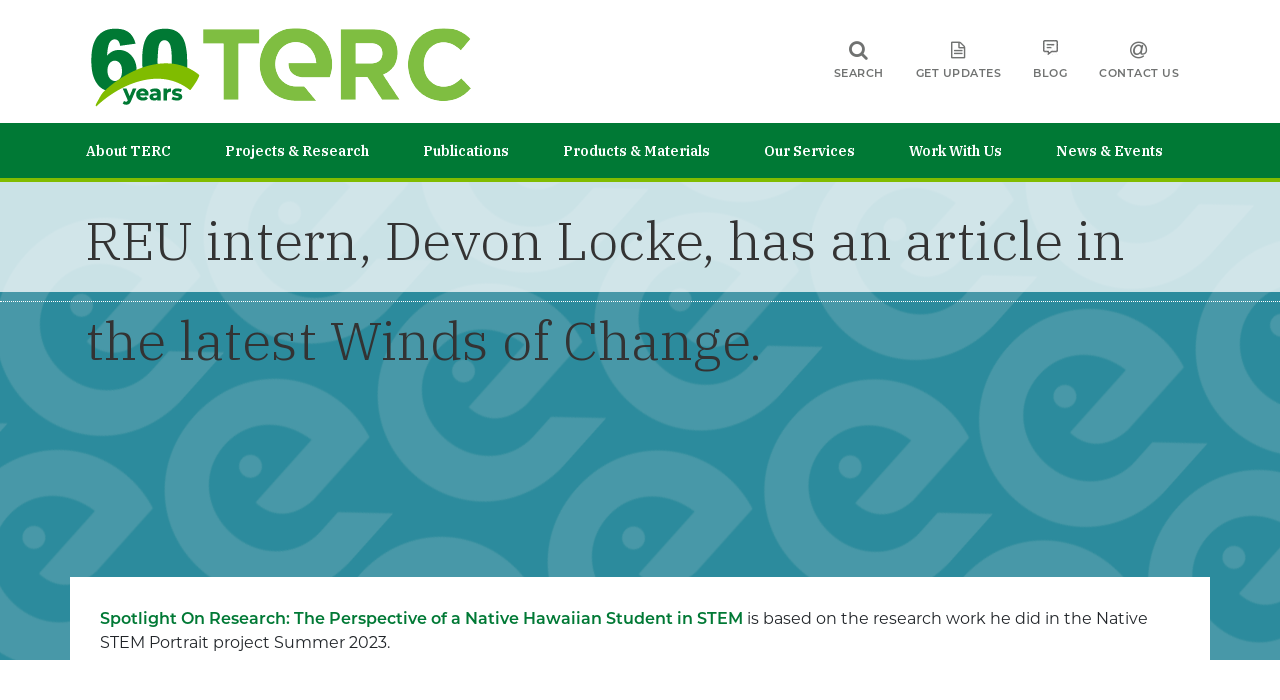

--- FILE ---
content_type: text/html; charset=UTF-8
request_url: https://www.terc.edu/announcements/reu-intern-devon-locke-has-an-article-in-the-latest-winds-of-change/
body_size: 28062
content:
<!DOCTYPE html>
<html lang="en">
<head>
    <meta charset="utf-8">
    <meta name="viewport" content="width=device-width, initial-scale=1, shrink-to-fit=no">
	<meta name="facebook-domain-verification" content="5kv77xjcomj25f45ajmvpeimvovugr" />

<title>REU intern, Devon Locke, has an article in the latest Winds of Change. - TERC</title>
	
	
		
<link rel="shortcut icon" href="https://www.terc.edu/wp-content/uploads/2019/10/favicon-96x96.png" type="image/x-icon" />
<!-- <link rel="stylesheet" href="https://use.fontawesome.com/releases/v5.0.10/css/all.css" integrity="sha384-+d0P83n9kaQMCwj8F4RJB66tzIwOKmrdb46+porD/OvrJ+37WqIM7UoBtwHO6Nlg" crossorigin="anonymous"> -->
<script src="https://kit.fontawesome.com/e656d71fc1.js" crossorigin="anonymous"></script>
<link rel="stylesheet" href="https://cdnjs.cloudflare.com/ajax/libs/font-awesome/4.7.0/css/font-awesome.min.css">
 <link rel="stylesheet" href="https://stackpath.bootstrapcdn.com/bootstrap/4.3.1/css/bootstrap.min.css" />
<link href="https://fonts.googleapis.com/css?family=Montserrat:300,400,500,600,700&display=swap" rel="stylesheet">
<link href="https://fonts.googleapis.com/css?family=IBM+Plex+Serif:200,300,400,400i,500,600&display=swap" rel="stylesheet">
<link rel="stylesheet" href="https://use.typekit.net/ijk6fhx.css">

 <link type="text/css" rel="stylesheet" media="all" href="https://www.terc.edu/wp-content/themes/tercwptheme/style.css" />

<link href="https://www.terc.edu/wp-content/themes/tercwptheme/css/animate.css" rel="stylesheet" media="all">
<link href="https://www.terc.edu/wp-content/themes/tercwptheme/css/shortcodes.css" rel="stylesheet" media="all">
<link href="https://www.terc.edu/wp-content/themes/tercwptheme/css/move_1_columns_6.css" rel="stylesheet" media="all">
 
 <meta name='robots' content='index, follow, max-image-preview:large, max-snippet:-1, max-video-preview:-1' />
	<style>img:is([sizes="auto" i], [sizes^="auto," i]) { contain-intrinsic-size: 3000px 1500px }</style>
	
	<!-- This site is optimized with the Yoast SEO plugin v25.9 - https://yoast.com/wordpress/plugins/seo/ -->
	<link rel="canonical" href="https://www.terc.edu/announcements/reu-intern-devon-locke-has-an-article-in-the-latest-winds-of-change/" />
	<meta property="og:locale" content="en_US" />
	<meta property="og:type" content="article" />
	<meta property="og:title" content="REU intern, Devon Locke, has an article in the latest Winds of Change. - TERC" />
	<meta property="og:description" content="Spotlight On Research: The Perspective of a Native Hawaiian Student in STEM is based on the research work he did in the Native STEM Portrait project Summer 2023." />
	<meta property="og:url" content="https://www.terc.edu/announcements/reu-intern-devon-locke-has-an-article-in-the-latest-winds-of-change/" />
	<meta property="og:site_name" content="TERC" />
	<meta property="article:modified_time" content="2024-05-16T14:53:51+00:00" />
	<meta property="og:image" content="https://www.terc.edu/wp-content/uploads/2024/05/Devon_present.jpg" />
	<meta property="og:image:width" content="1547" />
	<meta property="og:image:height" content="1263" />
	<meta property="og:image:type" content="image/jpeg" />
	<meta name="twitter:card" content="summary_large_image" />
	<meta name="twitter:label1" content="Est. reading time" />
	<meta name="twitter:data1" content="1 minute" />
	<script type="application/ld+json" class="yoast-schema-graph">{"@context":"https://schema.org","@graph":[{"@type":"WebPage","@id":"https://www.terc.edu/announcements/reu-intern-devon-locke-has-an-article-in-the-latest-winds-of-change/","url":"https://www.terc.edu/announcements/reu-intern-devon-locke-has-an-article-in-the-latest-winds-of-change/","name":"REU intern, Devon Locke, has an article in the latest Winds of Change. - TERC","isPartOf":{"@id":"https://www.terc.edu/#website"},"primaryImageOfPage":{"@id":"https://www.terc.edu/announcements/reu-intern-devon-locke-has-an-article-in-the-latest-winds-of-change/#primaryimage"},"image":{"@id":"https://www.terc.edu/announcements/reu-intern-devon-locke-has-an-article-in-the-latest-winds-of-change/#primaryimage"},"thumbnailUrl":"https://www.terc.edu/wp-content/uploads/2024/05/Devon_present.jpg","datePublished":"2024-05-16T14:53:50+00:00","dateModified":"2024-05-16T14:53:51+00:00","breadcrumb":{"@id":"https://www.terc.edu/announcements/reu-intern-devon-locke-has-an-article-in-the-latest-winds-of-change/#breadcrumb"},"inLanguage":"en-US","potentialAction":[{"@type":"ReadAction","target":["https://www.terc.edu/announcements/reu-intern-devon-locke-has-an-article-in-the-latest-winds-of-change/"]}]},{"@type":"ImageObject","inLanguage":"en-US","@id":"https://www.terc.edu/announcements/reu-intern-devon-locke-has-an-article-in-the-latest-winds-of-change/#primaryimage","url":"https://www.terc.edu/wp-content/uploads/2024/05/Devon_present.jpg","contentUrl":"https://www.terc.edu/wp-content/uploads/2024/05/Devon_present.jpg","width":1547,"height":1263,"caption":"devon locke"},{"@type":"BreadcrumbList","@id":"https://www.terc.edu/announcements/reu-intern-devon-locke-has-an-article-in-the-latest-winds-of-change/#breadcrumb","itemListElement":[{"@type":"ListItem","position":1,"name":"Home","item":"https://www.terc.edu/"},{"@type":"ListItem","position":2,"name":"REU intern, Devon Locke, has an article in the latest Winds of Change."}]},{"@type":"WebSite","@id":"https://www.terc.edu/#website","url":"https://www.terc.edu/","name":"TERC","description":"Because math and science build futures","potentialAction":[{"@type":"SearchAction","target":{"@type":"EntryPoint","urlTemplate":"https://www.terc.edu/?s={search_term_string}"},"query-input":{"@type":"PropertyValueSpecification","valueRequired":true,"valueName":"search_term_string"}}],"inLanguage":"en-US"}]}</script>
	<!-- / Yoast SEO plugin. -->


<link rel='dns-prefetch' href='//www.terc.edu' />
<link rel='dns-prefetch' href='//www.google.com' />
<link rel='dns-prefetch' href='//js.hcaptcha.com' />
<link rel='dns-prefetch' href='//platform-api.sharethis.com' />
<link rel='dns-prefetch' href='//fonts.googleapis.com' />
<link rel="alternate" type="application/rss+xml" title="TERC &raquo; REU intern, Devon Locke, has an article in the latest Winds of Change. Comments Feed" href="https://www.terc.edu/announcements/reu-intern-devon-locke-has-an-article-in-the-latest-winds-of-change/feed/" />
<script type="text/javascript">
/* <![CDATA[ */
window._wpemojiSettings = {"baseUrl":"https:\/\/s.w.org\/images\/core\/emoji\/16.0.1\/72x72\/","ext":".png","svgUrl":"https:\/\/s.w.org\/images\/core\/emoji\/16.0.1\/svg\/","svgExt":".svg","source":{"concatemoji":"https:\/\/www.terc.edu\/wp-includes\/js\/wp-emoji-release.min.js?ver=6.8.2"}};
/*! This file is auto-generated */
!function(s,n){var o,i,e;function c(e){try{var t={supportTests:e,timestamp:(new Date).valueOf()};sessionStorage.setItem(o,JSON.stringify(t))}catch(e){}}function p(e,t,n){e.clearRect(0,0,e.canvas.width,e.canvas.height),e.fillText(t,0,0);var t=new Uint32Array(e.getImageData(0,0,e.canvas.width,e.canvas.height).data),a=(e.clearRect(0,0,e.canvas.width,e.canvas.height),e.fillText(n,0,0),new Uint32Array(e.getImageData(0,0,e.canvas.width,e.canvas.height).data));return t.every(function(e,t){return e===a[t]})}function u(e,t){e.clearRect(0,0,e.canvas.width,e.canvas.height),e.fillText(t,0,0);for(var n=e.getImageData(16,16,1,1),a=0;a<n.data.length;a++)if(0!==n.data[a])return!1;return!0}function f(e,t,n,a){switch(t){case"flag":return n(e,"\ud83c\udff3\ufe0f\u200d\u26a7\ufe0f","\ud83c\udff3\ufe0f\u200b\u26a7\ufe0f")?!1:!n(e,"\ud83c\udde8\ud83c\uddf6","\ud83c\udde8\u200b\ud83c\uddf6")&&!n(e,"\ud83c\udff4\udb40\udc67\udb40\udc62\udb40\udc65\udb40\udc6e\udb40\udc67\udb40\udc7f","\ud83c\udff4\u200b\udb40\udc67\u200b\udb40\udc62\u200b\udb40\udc65\u200b\udb40\udc6e\u200b\udb40\udc67\u200b\udb40\udc7f");case"emoji":return!a(e,"\ud83e\udedf")}return!1}function g(e,t,n,a){var r="undefined"!=typeof WorkerGlobalScope&&self instanceof WorkerGlobalScope?new OffscreenCanvas(300,150):s.createElement("canvas"),o=r.getContext("2d",{willReadFrequently:!0}),i=(o.textBaseline="top",o.font="600 32px Arial",{});return e.forEach(function(e){i[e]=t(o,e,n,a)}),i}function t(e){var t=s.createElement("script");t.src=e,t.defer=!0,s.head.appendChild(t)}"undefined"!=typeof Promise&&(o="wpEmojiSettingsSupports",i=["flag","emoji"],n.supports={everything:!0,everythingExceptFlag:!0},e=new Promise(function(e){s.addEventListener("DOMContentLoaded",e,{once:!0})}),new Promise(function(t){var n=function(){try{var e=JSON.parse(sessionStorage.getItem(o));if("object"==typeof e&&"number"==typeof e.timestamp&&(new Date).valueOf()<e.timestamp+604800&&"object"==typeof e.supportTests)return e.supportTests}catch(e){}return null}();if(!n){if("undefined"!=typeof Worker&&"undefined"!=typeof OffscreenCanvas&&"undefined"!=typeof URL&&URL.createObjectURL&&"undefined"!=typeof Blob)try{var e="postMessage("+g.toString()+"("+[JSON.stringify(i),f.toString(),p.toString(),u.toString()].join(",")+"));",a=new Blob([e],{type:"text/javascript"}),r=new Worker(URL.createObjectURL(a),{name:"wpTestEmojiSupports"});return void(r.onmessage=function(e){c(n=e.data),r.terminate(),t(n)})}catch(e){}c(n=g(i,f,p,u))}t(n)}).then(function(e){for(var t in e)n.supports[t]=e[t],n.supports.everything=n.supports.everything&&n.supports[t],"flag"!==t&&(n.supports.everythingExceptFlag=n.supports.everythingExceptFlag&&n.supports[t]);n.supports.everythingExceptFlag=n.supports.everythingExceptFlag&&!n.supports.flag,n.DOMReady=!1,n.readyCallback=function(){n.DOMReady=!0}}).then(function(){return e}).then(function(){var e;n.supports.everything||(n.readyCallback(),(e=n.source||{}).concatemoji?t(e.concatemoji):e.wpemoji&&e.twemoji&&(t(e.twemoji),t(e.wpemoji)))}))}((window,document),window._wpemojiSettings);
/* ]]> */
</script>
<link rel='stylesheet' id='dashicons-css' href='https://www.terc.edu/wp-includes/css/dashicons.min.css?ver=6.8.2' type='text/css' media='all' />
<link rel='stylesheet' id='nf-display-css' href='https://www.terc.edu/wp-content/plugins/ninja-forms/assets/css/display-opinions-light.css?ver=6.8.2' type='text/css' media='all' />
<link rel='stylesheet' id='nf-font-awesome-css' href='https://www.terc.edu/wp-content/plugins/ninja-forms/assets/css/font-awesome.min.css?ver=6.8.2' type='text/css' media='all' />
<link rel='stylesheet' id='popup-maker-site-css' href='https://www.terc.edu/wp-content/plugins/popup-maker/dist/assets/site.css?ver=1.21.2' type='text/css' media='all' />
<style id='popup-maker-site-inline-css' type='text/css'>
/* Popup Google Fonts */
@import url('//fonts.googleapis.com/css?family=Montserrat:100');

/* Popup Theme 37829: Content Only - For use with page builders or block editor */
.pum-theme-37829, .pum-theme-content-only { background-color: rgba( 0, 0, 0, 0.70 ) } 
.pum-theme-37829 .pum-container, .pum-theme-content-only .pum-container { padding: 0px; border-radius: 0px; border: 1px none #000000; box-shadow: 0px 0px 0px 0px rgba( 2, 2, 2, 0.00 ) } 
.pum-theme-37829 .pum-title, .pum-theme-content-only .pum-title { color: #000000; text-align: left; text-shadow: 0px 0px 0px rgba( 2, 2, 2, 0.23 ); font-family: inherit; font-weight: 400; font-size: 32px; line-height: 36px } 
.pum-theme-37829 .pum-content, .pum-theme-content-only .pum-content { color: #8c8c8c; font-family: inherit; font-weight: 400 } 
.pum-theme-37829 .pum-content + .pum-close, .pum-theme-content-only .pum-content + .pum-close { position: absolute; height: 18px; width: 18px; left: auto; right: 7px; bottom: auto; top: 7px; padding: 0px; color: #000000; font-family: inherit; font-weight: 700; font-size: 20px; line-height: 20px; border: 1px none #ffffff; border-radius: 15px; box-shadow: 0px 0px 0px 0px rgba( 2, 2, 2, 0.00 ); text-shadow: 0px 0px 0px rgba( 0, 0, 0, 0.00 ); background-color: rgba( 255, 255, 255, 0.00 ) } 

/* Popup Theme 36732: Floating Bar - Soft Blue */
.pum-theme-36732, .pum-theme-floating-bar { background-color: rgba( 255, 255, 255, 0.00 ) } 
.pum-theme-36732 .pum-container, .pum-theme-floating-bar .pum-container { padding: 8px; border-radius: 0px; border: 1px none #000000; box-shadow: 1px 1px 3px 0px rgba( 2, 2, 2, 0.23 ); background-color: rgba( 238, 246, 252, 1.00 ) } 
.pum-theme-36732 .pum-title, .pum-theme-floating-bar .pum-title { color: #505050; text-align: left; text-shadow: 0px 0px 0px rgba( 2, 2, 2, 0.23 ); font-family: inherit; font-weight: 400; font-size: 32px; line-height: 36px } 
.pum-theme-36732 .pum-content, .pum-theme-floating-bar .pum-content { color: #505050; font-family: inherit; font-weight: 400 } 
.pum-theme-36732 .pum-content + .pum-close, .pum-theme-floating-bar .pum-content + .pum-close { position: absolute; height: 18px; width: 18px; left: auto; right: 5px; bottom: auto; top: 50%; padding: 0px; color: #505050; font-family: Sans-Serif; font-weight: 700; font-size: 15px; line-height: 18px; border: 1px solid #505050; border-radius: 15px; box-shadow: 0px 0px 0px 0px rgba( 2, 2, 2, 0.00 ); text-shadow: 0px 0px 0px rgba( 0, 0, 0, 0.00 ); background-color: rgba( 255, 255, 255, 0.00 ); transform: translate(0, -50%) } 

/* Popup Theme 1317: Cutting Edge */
.pum-theme-1317, .pum-theme-cutting-edge { background-color: rgba( 0, 0, 0, 0.50 ) } 
.pum-theme-1317 .pum-container, .pum-theme-cutting-edge .pum-container { padding: 18px; border-radius: 0px; border: 1px none #000000; box-shadow: 0px 10px 25px 0px rgba( 2, 2, 2, 0.50 ); background-color: rgba( 30, 115, 190, 1.00 ) } 
.pum-theme-1317 .pum-title, .pum-theme-cutting-edge .pum-title { color: #ffffff; text-align: left; text-shadow: 0px 0px 0px rgba( 2, 2, 2, 0.23 ); font-family: Sans-Serif; font-weight: 100; font-size: 26px; line-height: 28px } 
.pum-theme-1317 .pum-content, .pum-theme-cutting-edge .pum-content { color: #ffffff; font-family: inherit; font-weight: 100 } 
.pum-theme-1317 .pum-content + .pum-close, .pum-theme-cutting-edge .pum-content + .pum-close { position: absolute; height: 24px; width: 24px; left: auto; right: 0px; bottom: auto; top: 0px; padding: 0px; color: #1e73be; font-family: Times New Roman; font-weight: 100; font-size: 32px; line-height: 24px; border: 1px none #ffffff; border-radius: 0px; box-shadow: -1px 1px 1px 0px rgba( 2, 2, 2, 0.10 ); text-shadow: -1px 1px 1px rgba( 0, 0, 0, 0.10 ); background-color: rgba( 238, 238, 34, 1.00 ) } 

/* Popup Theme 1318: Framed Border */
.pum-theme-1318, .pum-theme-framed-border { background-color: rgba( 255, 255, 255, 0.50 ) } 
.pum-theme-1318 .pum-container, .pum-theme-framed-border .pum-container { padding: 18px; border-radius: 0px; border: 20px outset #dd3333; box-shadow: 1px 1px 3px 0px rgba( 2, 2, 2, 0.97 ) inset; background-color: rgba( 255, 251, 239, 1.00 ) } 
.pum-theme-1318 .pum-title, .pum-theme-framed-border .pum-title { color: #000000; text-align: left; text-shadow: 0px 0px 0px rgba( 2, 2, 2, 0.23 ); font-family: inherit; font-weight: 100; font-size: 32px; line-height: 36px } 
.pum-theme-1318 .pum-content, .pum-theme-framed-border .pum-content { color: #2d2d2d; font-family: inherit; font-weight: 100 } 
.pum-theme-1318 .pum-content + .pum-close, .pum-theme-framed-border .pum-content + .pum-close { position: absolute; height: 20px; width: 20px; left: auto; right: -20px; bottom: auto; top: -20px; padding: 0px; color: #ffffff; font-family: Tahoma; font-weight: 700; font-size: 16px; line-height: 18px; border: 1px none #ffffff; border-radius: 0px; box-shadow: 0px 0px 0px 0px rgba( 2, 2, 2, 0.23 ); text-shadow: 0px 0px 0px rgba( 0, 0, 0, 0.23 ); background-color: rgba( 0, 0, 0, 0.55 ) } 

/* Popup Theme 1316: Hello Box */
.pum-theme-1316, .pum-theme-hello-box { background-color: rgba( 0, 0, 0, 0.75 ) } 
.pum-theme-1316 .pum-container, .pum-theme-hello-box .pum-container { padding: 30px; border-radius: 80px; border: 14px solid #81d742; box-shadow: 0px 0px 0px 0px rgba( 2, 2, 2, 0.00 ); background-color: rgba( 255, 255, 255, 1.00 ) } 
.pum-theme-1316 .pum-title, .pum-theme-hello-box .pum-title { color: #2d2d2d; text-align: left; text-shadow: 0px 0px 0px rgba( 2, 2, 2, 0.23 ); font-family: Montserrat; font-weight: 100; font-size: 32px; line-height: 36px } 
.pum-theme-1316 .pum-content, .pum-theme-hello-box .pum-content { color: #2d2d2d; font-family: inherit; font-weight: 100 } 
.pum-theme-1316 .pum-content + .pum-close, .pum-theme-hello-box .pum-content + .pum-close { position: absolute; height: auto; width: auto; left: auto; right: -30px; bottom: auto; top: -30px; padding: 0px; color: #2d2d2d; font-family: Times New Roman; font-weight: 100; font-size: 32px; line-height: 28px; border: 1px none #ffffff; border-radius: 28px; box-shadow: 0px 0px 0px 0px rgba( 2, 2, 2, 0.23 ); text-shadow: 0px 0px 0px rgba( 0, 0, 0, 0.23 ); background-color: rgba( 255, 255, 255, 1.00 ) } 

/* Popup Theme 1313: Default Theme */
.pum-theme-1313, .pum-theme-default-theme { background-color: rgba( 255, 255, 255, 1.00 ) } 
.pum-theme-1313 .pum-container, .pum-theme-default-theme .pum-container { padding: 18px; border-radius: px; border: 1px none #000000; box-shadow: 1px 1px 3px px rgba( 2, 2, 2, 0.23 ); background-color: rgba( 249, 249, 249, 1.00 ) } 
.pum-theme-1313 .pum-title, .pum-theme-default-theme .pum-title { color: #000000; text-align: left; text-shadow: px px px rgba( 2, 2, 2, 0.23 ); font-family: inherit; font-weight: 400; font-size: 32px; font-style: normal; line-height: 36px } 
.pum-theme-1313 .pum-content, .pum-theme-default-theme .pum-content { color: #8c8c8c; font-family: inherit; font-weight: 400; font-style: inherit } 
.pum-theme-1313 .pum-content + .pum-close, .pum-theme-default-theme .pum-content + .pum-close { position: absolute; height: auto; width: auto; left: auto; right: px; bottom: auto; top: px; padding: 8px; color: #ffffff; font-family: inherit; font-weight: 400; font-size: 12px; font-style: inherit; line-height: 36px; border: 1px none #ffffff; border-radius: px; box-shadow: 1px 1px 3px px rgba( 2, 2, 2, 0.23 ); text-shadow: px px px rgba( 0, 0, 0, 0.23 ); background-color: rgba( 0, 183, 205, 1.00 ) } 

/* Popup Theme 1314: Light Box */
.pum-theme-1314, .pum-theme-lightbox { background-color: rgba( 0, 0, 0, 0.60 ) } 
.pum-theme-1314 .pum-container, .pum-theme-lightbox .pum-container { padding: 18px; border-radius: 3px; border: 8px solid #000000; box-shadow: 0px 0px 30px 0px rgba( 2, 2, 2, 1.00 ); background-color: rgba( 255, 255, 255, 1.00 ) } 
.pum-theme-1314 .pum-title, .pum-theme-lightbox .pum-title { color: #000000; text-align: left; text-shadow: 0px 0px 0px rgba( 2, 2, 2, 0.23 ); font-family: inherit; font-weight: 100; font-size: 32px; line-height: 36px } 
.pum-theme-1314 .pum-content, .pum-theme-lightbox .pum-content { color: #000000; font-family: inherit; font-weight: 100 } 
.pum-theme-1314 .pum-content + .pum-close, .pum-theme-lightbox .pum-content + .pum-close { position: absolute; height: 26px; width: 26px; left: auto; right: -13px; bottom: auto; top: -13px; padding: 0px; color: #ffffff; font-family: Arial; font-weight: 100; font-size: 24px; line-height: 24px; border: 2px solid #ffffff; border-radius: 26px; box-shadow: 0px 0px 15px 1px rgba( 2, 2, 2, 0.75 ); text-shadow: 0px 0px 0px rgba( 0, 0, 0, 0.23 ); background-color: rgba( 0, 0, 0, 1.00 ) } 

/* Popup Theme 1315: Enterprise Blue */
.pum-theme-1315, .pum-theme-enterprise-blue { background-color: rgba( 0, 0, 0, 0.70 ) } 
.pum-theme-1315 .pum-container, .pum-theme-enterprise-blue .pum-container { padding: 28px; border-radius: 5px; border: 1px none #000000; box-shadow: 0px 10px 25px 4px rgba( 2, 2, 2, 0.50 ); background-color: rgba( 255, 255, 255, 1.00 ) } 
.pum-theme-1315 .pum-title, .pum-theme-enterprise-blue .pum-title { color: #315b7c; text-align: left; text-shadow: 0px 0px 0px rgba( 2, 2, 2, 0.23 ); font-family: inherit; font-weight: 100; font-size: 34px; line-height: 36px } 
.pum-theme-1315 .pum-content, .pum-theme-enterprise-blue .pum-content { color: #2d2d2d; font-family: inherit; font-weight: 100 } 
.pum-theme-1315 .pum-content + .pum-close, .pum-theme-enterprise-blue .pum-content + .pum-close { position: absolute; height: 28px; width: 28px; left: auto; right: 8px; bottom: auto; top: 8px; padding: 4px; color: #ffffff; font-family: Times New Roman; font-weight: 100; font-size: 20px; line-height: 20px; border: 1px none #ffffff; border-radius: 42px; box-shadow: 0px 0px 0px 0px rgba( 2, 2, 2, 0.23 ); text-shadow: 0px 0px 0px rgba( 0, 0, 0, 0.23 ); background-color: rgba( 49, 91, 124, 1.00 ) } 

#pum-1319 {z-index: 1999999999}

</style>
<style id='wp-emoji-styles-inline-css' type='text/css'>

	img.wp-smiley, img.emoji {
		display: inline !important;
		border: none !important;
		box-shadow: none !important;
		height: 1em !important;
		width: 1em !important;
		margin: 0 0.07em !important;
		vertical-align: -0.1em !important;
		background: none !important;
		padding: 0 !important;
	}
</style>
<link rel='stylesheet' id='wp-block-library-css' href='https://www.terc.edu/wp-includes/css/dist/block-library/style.min.css?ver=6.8.2' type='text/css' media='all' />
<style id='classic-theme-styles-inline-css' type='text/css'>
/*! This file is auto-generated */
.wp-block-button__link{color:#fff;background-color:#32373c;border-radius:9999px;box-shadow:none;text-decoration:none;padding:calc(.667em + 2px) calc(1.333em + 2px);font-size:1.125em}.wp-block-file__button{background:#32373c;color:#fff;text-decoration:none}
</style>
<link rel='stylesheet' id='wp-components-css' href='https://www.terc.edu/wp-includes/css/dist/components/style.min.css?ver=6.8.2' type='text/css' media='all' />
<link rel='stylesheet' id='wp-preferences-css' href='https://www.terc.edu/wp-includes/css/dist/preferences/style.min.css?ver=6.8.2' type='text/css' media='all' />
<link rel='stylesheet' id='wp-block-editor-css' href='https://www.terc.edu/wp-includes/css/dist/block-editor/style.min.css?ver=6.8.2' type='text/css' media='all' />
<link rel='stylesheet' id='popup-maker-block-library-style-css' href='https://www.terc.edu/wp-content/plugins/popup-maker/dist/packages/block-library-style.css?ver=dbea705cfafe089d65f1' type='text/css' media='all' />
<style id='acf-showmore-style-inline-css' type='text/css'>
.show-more {
    margin-bottom: 60px;
}

details > summary {
  list-style: none;
}

details > summary::marker,
details > summary::-webkit-details-marker {
  display: none!important;
}


.show-more details {
    position: relative;
}
.show-more details summary::before { 
    font-weight: bold;
    content:"\2193  Show More"; 
    position: absolute;
    bottom: -30px;
}

/* By using [open] we can define different styles when the disclosure widget is open */
.show-more details[open] summary::before { 
    content:"\2191  Show Less"; 
}
</style>
<style id='global-styles-inline-css' type='text/css'>
:root{--wp--preset--aspect-ratio--square: 1;--wp--preset--aspect-ratio--4-3: 4/3;--wp--preset--aspect-ratio--3-4: 3/4;--wp--preset--aspect-ratio--3-2: 3/2;--wp--preset--aspect-ratio--2-3: 2/3;--wp--preset--aspect-ratio--16-9: 16/9;--wp--preset--aspect-ratio--9-16: 9/16;--wp--preset--gradient--vivid-cyan-blue-to-vivid-purple: linear-gradient(135deg,rgba(6,147,227,1) 0%,rgb(155,81,224) 100%);--wp--preset--gradient--light-green-cyan-to-vivid-green-cyan: linear-gradient(135deg,rgb(122,220,180) 0%,rgb(0,208,130) 100%);--wp--preset--gradient--luminous-vivid-amber-to-luminous-vivid-orange: linear-gradient(135deg,rgba(252,185,0,1) 0%,rgba(255,105,0,1) 100%);--wp--preset--gradient--luminous-vivid-orange-to-vivid-red: linear-gradient(135deg,rgba(255,105,0,1) 0%,rgb(207,46,46) 100%);--wp--preset--gradient--very-light-gray-to-cyan-bluish-gray: linear-gradient(135deg,rgb(238,238,238) 0%,rgb(169,184,195) 100%);--wp--preset--gradient--cool-to-warm-spectrum: linear-gradient(135deg,rgb(74,234,220) 0%,rgb(151,120,209) 20%,rgb(207,42,186) 40%,rgb(238,44,130) 60%,rgb(251,105,98) 80%,rgb(254,248,76) 100%);--wp--preset--gradient--blush-light-purple: linear-gradient(135deg,rgb(255,206,236) 0%,rgb(152,150,240) 100%);--wp--preset--gradient--blush-bordeaux: linear-gradient(135deg,rgb(254,205,165) 0%,rgb(254,45,45) 50%,rgb(107,0,62) 100%);--wp--preset--gradient--luminous-dusk: linear-gradient(135deg,rgb(255,203,112) 0%,rgb(199,81,192) 50%,rgb(65,88,208) 100%);--wp--preset--gradient--pale-ocean: linear-gradient(135deg,rgb(255,245,203) 0%,rgb(182,227,212) 50%,rgb(51,167,181) 100%);--wp--preset--gradient--electric-grass: linear-gradient(135deg,rgb(202,248,128) 0%,rgb(113,206,126) 100%);--wp--preset--gradient--midnight: linear-gradient(135deg,rgb(2,3,129) 0%,rgb(40,116,252) 100%);--wp--preset--font-size--small: 13px;--wp--preset--font-size--medium: 20px;--wp--preset--font-size--large: 36px;--wp--preset--font-size--x-large: 42px;--wp--preset--spacing--20: 0.44rem;--wp--preset--spacing--30: 0.67rem;--wp--preset--spacing--40: 1rem;--wp--preset--spacing--50: 1.5rem;--wp--preset--spacing--60: 2.25rem;--wp--preset--spacing--70: 3.38rem;--wp--preset--spacing--80: 5.06rem;--wp--preset--shadow--natural: 6px 6px 9px rgba(0, 0, 0, 0.2);--wp--preset--shadow--deep: 12px 12px 50px rgba(0, 0, 0, 0.4);--wp--preset--shadow--sharp: 6px 6px 0px rgba(0, 0, 0, 0.2);--wp--preset--shadow--outlined: 6px 6px 0px -3px rgba(255, 255, 255, 1), 6px 6px rgba(0, 0, 0, 1);--wp--preset--shadow--crisp: 6px 6px 0px rgba(0, 0, 0, 1);}:where(.is-layout-flex){gap: 0.5em;}:where(.is-layout-grid){gap: 0.5em;}body .is-layout-flex{display: flex;}.is-layout-flex{flex-wrap: wrap;align-items: center;}.is-layout-flex > :is(*, div){margin: 0;}body .is-layout-grid{display: grid;}.is-layout-grid > :is(*, div){margin: 0;}:where(.wp-block-columns.is-layout-flex){gap: 2em;}:where(.wp-block-columns.is-layout-grid){gap: 2em;}:where(.wp-block-post-template.is-layout-flex){gap: 1.25em;}:where(.wp-block-post-template.is-layout-grid){gap: 1.25em;}.has-vivid-cyan-blue-to-vivid-purple-gradient-background{background: var(--wp--preset--gradient--vivid-cyan-blue-to-vivid-purple) !important;}.has-light-green-cyan-to-vivid-green-cyan-gradient-background{background: var(--wp--preset--gradient--light-green-cyan-to-vivid-green-cyan) !important;}.has-luminous-vivid-amber-to-luminous-vivid-orange-gradient-background{background: var(--wp--preset--gradient--luminous-vivid-amber-to-luminous-vivid-orange) !important;}.has-luminous-vivid-orange-to-vivid-red-gradient-background{background: var(--wp--preset--gradient--luminous-vivid-orange-to-vivid-red) !important;}.has-very-light-gray-to-cyan-bluish-gray-gradient-background{background: var(--wp--preset--gradient--very-light-gray-to-cyan-bluish-gray) !important;}.has-cool-to-warm-spectrum-gradient-background{background: var(--wp--preset--gradient--cool-to-warm-spectrum) !important;}.has-blush-light-purple-gradient-background{background: var(--wp--preset--gradient--blush-light-purple) !important;}.has-blush-bordeaux-gradient-background{background: var(--wp--preset--gradient--blush-bordeaux) !important;}.has-luminous-dusk-gradient-background{background: var(--wp--preset--gradient--luminous-dusk) !important;}.has-pale-ocean-gradient-background{background: var(--wp--preset--gradient--pale-ocean) !important;}.has-electric-grass-gradient-background{background: var(--wp--preset--gradient--electric-grass) !important;}.has-midnight-gradient-background{background: var(--wp--preset--gradient--midnight) !important;}.has-small-font-size{font-size: var(--wp--preset--font-size--small) !important;}.has-medium-font-size{font-size: var(--wp--preset--font-size--medium) !important;}.has-large-font-size{font-size: var(--wp--preset--font-size--large) !important;}.has-x-large-font-size{font-size: var(--wp--preset--font-size--x-large) !important;}
:where(.wp-block-post-template.is-layout-flex){gap: 1.25em;}:where(.wp-block-post-template.is-layout-grid){gap: 1.25em;}
:where(.wp-block-columns.is-layout-flex){gap: 2em;}:where(.wp-block-columns.is-layout-grid){gap: 2em;}
:root :where(.wp-block-pullquote){font-size: 1.5em;line-height: 1.6;}
</style>
<link rel='stylesheet' id='share-this-share-buttons-sticky-css' href='https://www.terc.edu/wp-content/plugins/sharethis-share-buttons/css/mu-style.css?ver=1769138756' type='text/css' media='all' />
<link rel='stylesheet' id='wpcp-slick-css' href='https://www.terc.edu/wp-content/plugins/wp-carousel-pro/public/css/slick.css?ver=3.1.4' type='text/css' media='all' />
<link rel='stylesheet' id='wpcp-bx-slider-css-css' href='https://www.terc.edu/wp-content/plugins/wp-carousel-pro/public/css/jquery.bxslider.min.css?ver=3.1.4' type='text/css' media='all' />
<link rel='stylesheet' id='wp-carousel-pro-fontawesome-css' href='https://www.terc.edu/wp-content/plugins/wp-carousel-pro/public/css/font-awesome.min.css?ver=3.1.4' type='text/css' media='all' />
<link rel='stylesheet' id='wpcp-magnific-popup-css' href='https://www.terc.edu/wp-content/plugins/wp-carousel-pro/public/css/magnific-popup.css?ver=3.1.4' type='text/css' media='all' />
<link rel='stylesheet' id='wp-carousel-pro-css' href='https://www.terc.edu/wp-content/plugins/wp-carousel-pro/public/css/wp-carousel-pro-public.css?ver=3.1.4' type='text/css' media='all' />
<link rel='stylesheet' id='search-filter-plugin-styles-css' href='https://www.terc.edu/wp-content/plugins/search-filter-pro/public/assets/css/search-filter.min.css?ver=2.5.20' type='text/css' media='all' />
<link rel='stylesheet' id='wp-pagenavi-css' href='https://www.terc.edu/wp-content/plugins/wp-pagenavi/pagenavi-css.css?ver=2.70' type='text/css' media='all' />
<link rel='stylesheet' id='forget-about-shortcode-buttons-css' href='https://www.terc.edu/wp-content/plugins/forget-about-shortcode-buttons/public/css/button-styles.css?ver=2.1.3' type='text/css' media='all' />
<link rel='stylesheet' id='SP_WPCP-google-web-fonts-sp_wpcp_shortcode_options-css' href='//fonts.googleapis.com/css?family=Open+Sans%3A600%7COpen+Sans%3A600%7COpen+Sans%3A400n%7COpen+Sans%3A600%7COpen+Sans%3A400%7COpen+Sans%3A600%7COpen+Sans%3A400%7COpen+Sans%3A600%7COpen+Sans%3A400%7COpen+Sans%3A400%7COpen+Sans%3A700%7COpen+Sans%3A600' type='text/css' media='all' />
<script type="text/javascript" src="https://www.terc.edu/wp-includes/js/jquery/jquery.min.js?ver=3.7.1" id="jquery-core-js"></script>
<script type="text/javascript" src="https://www.terc.edu/wp-includes/js/jquery/jquery-migrate.min.js?ver=3.4.1" id="jquery-migrate-js"></script>
<script type="text/javascript" id="scheduled_exports_nfpluginsettings-js-extra">
/* <![CDATA[ */
var scheduled_exports_nfpluginsettings = {"clearLogRestUrl":"https:\/\/www.terc.edu\/wp-json\/scheduled-exports\/debug-log\/delete-all","clearLogButtonId":"scheduled_exports_clear_debug_logger","downloadLogRestUrl":"https:\/\/www.terc.edu\/wp-json\/scheduled-exports\/debug-log\/get-all","downloadLogButtonId":"scheduled_exports_download_debug_logger","_wpnonce":"d941bb75fc"};
/* ]]> */
</script>
<script type="text/javascript" src="https://www.terc.edu/wp-content/plugins/ninja-forms-scheduled-exports/assets/js/nfpluginsettings.js?ver=3.0.0" id="scheduled_exports_nfpluginsettings-js"></script>
<script type="text/javascript" src="https://www.terc.edu/wp-includes/js/underscore.min.js?ver=1.13.7" id="underscore-js"></script>
<script type="text/javascript" src="https://www.terc.edu/wp-includes/js/backbone.min.js?ver=1.6.0" id="backbone-js"></script>
<script type="text/javascript" src="https://www.terc.edu/wp-content/plugins/ninja-forms/assets/js/min/front-end-deps.js?ver=3.12.0" id="nf-front-end-deps-js"></script>
<script type="text/javascript" id="nf-front-end-js-extra">
/* <![CDATA[ */
var nfi18n = {"ninjaForms":"Ninja Forms","changeEmailErrorMsg":"Please enter a valid email address!","changeDateErrorMsg":"Please enter a valid date!","confirmFieldErrorMsg":"These fields must match!","fieldNumberNumMinError":"Number Min Error","fieldNumberNumMaxError":"Number Max Error","fieldNumberIncrementBy":"Please increment by ","fieldTextareaRTEInsertLink":"Insert Link","fieldTextareaRTEInsertMedia":"Insert Media","fieldTextareaRTESelectAFile":"Select a file","formErrorsCorrectErrors":"Please correct errors before submitting this form.","formHoneypot":"If you are a human seeing this field, please leave it empty.","validateRequiredField":"This is a required field.","honeypotHoneypotError":"Honeypot Error","fileUploadOldCodeFileUploadInProgress":"File Upload in Progress.","fileUploadOldCodeFileUpload":"FILE UPLOAD","currencySymbol":"$","fieldsMarkedRequired":"Fields marked with an <span class=\"ninja-forms-req-symbol\">*<\/span> are required","thousands_sep":",","decimal_point":".","siteLocale":"en_US","dateFormat":"m\/d\/Y","startOfWeek":"1","of":"of","previousMonth":"Previous Month","nextMonth":"Next Month","months":["January","February","March","April","May","June","July","August","September","October","November","December"],"monthsShort":["Jan","Feb","Mar","Apr","May","Jun","Jul","Aug","Sep","Oct","Nov","Dec"],"weekdays":["Sunday","Monday","Tuesday","Wednesday","Thursday","Friday","Saturday"],"weekdaysShort":["Sun","Mon","Tue","Wed","Thu","Fri","Sat"],"weekdaysMin":["Su","Mo","Tu","We","Th","Fr","Sa"],"recaptchaConsentMissing":"reCaptcha validation couldn't load.","recaptchaMissingCookie":"reCaptcha v3 validation couldn't load the cookie needed to submit the form.","recaptchaConsentEvent":"Accept reCaptcha cookies before sending the form."};
var nfFrontEnd = {"adminAjax":"https:\/\/www.terc.edu\/wp-admin\/admin-ajax.php","ajaxNonce":"a31b8dccc3","requireBaseUrl":"https:\/\/www.terc.edu\/wp-content\/plugins\/ninja-forms\/assets\/js\/","use_merge_tags":{"user":{"address":"address","textbox":"textbox","button":"button","checkbox":"checkbox","city":"city","confirm":"confirm","date":"date","email":"email","firstname":"firstname","html":"html","hcaptcha":"hcaptcha","hidden":"hidden","lastname":"lastname","listcheckbox":"listcheckbox","listcountry":"listcountry","listimage":"listimage","listmultiselect":"listmultiselect","listradio":"listradio","listselect":"listselect","liststate":"liststate","note":"note","number":"number","password":"password","passwordconfirm":"passwordconfirm","product":"product","quantity":"quantity","recaptcha":"recaptcha","recaptcha_v3":"recaptcha_v3","repeater":"repeater","shipping":"shipping","spam":"spam","starrating":"starrating","submit":"submit","terms":"terms","textarea":"textarea","total":"total","turnstile":"turnstile","unknown":"unknown","zip":"zip","hr":"hr"},"post":{"address":"address","textbox":"textbox","button":"button","checkbox":"checkbox","city":"city","confirm":"confirm","date":"date","email":"email","firstname":"firstname","html":"html","hcaptcha":"hcaptcha","hidden":"hidden","lastname":"lastname","listcheckbox":"listcheckbox","listcountry":"listcountry","listimage":"listimage","listmultiselect":"listmultiselect","listradio":"listradio","listselect":"listselect","liststate":"liststate","note":"note","number":"number","password":"password","passwordconfirm":"passwordconfirm","product":"product","quantity":"quantity","recaptcha":"recaptcha","recaptcha_v3":"recaptcha_v3","repeater":"repeater","shipping":"shipping","spam":"spam","starrating":"starrating","submit":"submit","terms":"terms","textarea":"textarea","total":"total","turnstile":"turnstile","unknown":"unknown","zip":"zip","hr":"hr"},"system":{"address":"address","textbox":"textbox","button":"button","checkbox":"checkbox","city":"city","confirm":"confirm","date":"date","email":"email","firstname":"firstname","html":"html","hcaptcha":"hcaptcha","hidden":"hidden","lastname":"lastname","listcheckbox":"listcheckbox","listcountry":"listcountry","listimage":"listimage","listmultiselect":"listmultiselect","listradio":"listradio","listselect":"listselect","liststate":"liststate","note":"note","number":"number","password":"password","passwordconfirm":"passwordconfirm","product":"product","quantity":"quantity","recaptcha":"recaptcha","recaptcha_v3":"recaptcha_v3","repeater":"repeater","shipping":"shipping","spam":"spam","starrating":"starrating","submit":"submit","terms":"terms","textarea":"textarea","total":"total","turnstile":"turnstile","unknown":"unknown","zip":"zip","hr":"hr"},"fields":{"address":"address","textbox":"textbox","button":"button","checkbox":"checkbox","city":"city","confirm":"confirm","date":"date","email":"email","firstname":"firstname","html":"html","hcaptcha":"hcaptcha","hidden":"hidden","lastname":"lastname","listcheckbox":"listcheckbox","listcountry":"listcountry","listimage":"listimage","listmultiselect":"listmultiselect","listradio":"listradio","listselect":"listselect","liststate":"liststate","note":"note","number":"number","password":"password","passwordconfirm":"passwordconfirm","product":"product","quantity":"quantity","recaptcha":"recaptcha","recaptcha_v3":"recaptcha_v3","repeater":"repeater","shipping":"shipping","spam":"spam","starrating":"starrating","submit":"submit","terms":"terms","textarea":"textarea","total":"total","turnstile":"turnstile","unknown":"unknown","zip":"zip","hr":"hr"},"calculations":{"html":"html","hidden":"hidden","note":"note","unknown":"unknown"}},"opinionated_styles":"light","filter_esc_status":"false","nf_consent_status_response":[]};
var nfInlineVars = [];
/* ]]> */
</script>
<script type="text/javascript" src="https://www.terc.edu/wp-content/plugins/ninja-forms/assets/js/min/front-end.js?ver=3.12.0" id="nf-front-end-js"></script>
<script type="text/javascript" src="//platform-api.sharethis.com/js/sharethis.js?ver=2.3.6#property=5d71adeccc105f0012fdfaca&amp;product=inline-buttons&amp;source=sharethis-share-buttons-wordpress" id="share-this-share-buttons-mu-js"></script>
<script type="text/javascript" src="https://www.terc.edu/wp-content/plugins/wonderplugin-gallery/engine/wonderplugingallery.js?ver=14.1C" id="wonderplugin-gallery-script-js"></script>
<script type="text/javascript" id="search-filter-plugin-build-js-extra">
/* <![CDATA[ */
var SF_LDATA = {"ajax_url":"https:\/\/www.terc.edu\/wp-admin\/admin-ajax.php","home_url":"https:\/\/www.terc.edu\/","extensions":[]};
/* ]]> */
</script>
<script type="text/javascript" src="https://www.terc.edu/wp-content/plugins/search-filter-pro/public/assets/js/search-filter-build.min.js?ver=2.5.20" id="search-filter-plugin-build-js"></script>
<script type="text/javascript" src="https://www.terc.edu/wp-content/plugins/search-filter-pro/public/assets/js/chosen.jquery.min.js?ver=2.5.20" id="search-filter-plugin-chosen-js"></script>
<link rel="https://api.w.org/" href="https://www.terc.edu/wp-json/" /><link rel="alternate" title="JSON" type="application/json" href="https://www.terc.edu/wp-json/wp/v2/announcements/45743" /><link rel="EditURI" type="application/rsd+xml" title="RSD" href="https://www.terc.edu/xmlrpc.php?rsd" />
<meta name="generator" content="WordPress 6.8.2" />
<link rel='shortlink' href='https://www.terc.edu/?p=45743' />
<link rel="alternate" title="oEmbed (JSON)" type="application/json+oembed" href="https://www.terc.edu/wp-json/oembed/1.0/embed?url=https%3A%2F%2Fwww.terc.edu%2Fannouncements%2Freu-intern-devon-locke-has-an-article-in-the-latest-winds-of-change%2F" />
<link rel="alternate" title="oEmbed (XML)" type="text/xml+oembed" href="https://www.terc.edu/wp-json/oembed/1.0/embed?url=https%3A%2F%2Fwww.terc.edu%2Fannouncements%2Freu-intern-devon-locke-has-an-article-in-the-latest-winds-of-change%2F&#038;format=xml" />

		<!-- GA Google Analytics @ https://m0n.co/ga -->
		<script async src="https://www.googletagmanager.com/gtag/js?id=G-T6K12WP2D6"></script>
		<script>
			window.dataLayer = window.dataLayer || [];
			function gtag(){dataLayer.push(arguments);}
			gtag('js', new Date());
			gtag('config', 'G-T6K12WP2D6');
		</script>

				<!-- Easy Columns 2.1.1 by Pat Friedl http://www.patrickfriedl.com -->
			<link rel="stylesheet" href="https://www.terc.edu/wp-content/plugins/easy-columns/css/easy-columns.css" type="text/css" media="screen, projection" />
					<style type="text/css" id="wp-custom-css">
			.h3, h3 {
    font-size: 1.25rem;
    font-weight: 400;
}

h3.dots {
	font-size: 1.55rem; }

/* Constant Contact signup */

div.ctct-form-embed div.ctct-form-defaults, div.ctct-form-embed, div.ctct-form-defaults, .ctct-form-text { font-family: montserrat !important; }

h2.ctct-form-header { 
  font-family: "IBM Plex Serif", serif !important;
}

.ctct-form-required { font-size: 16px; }

/* Home page carousel spacing */
#postCarousel .carousel-control-prev {
    left: -95px;
}

#postCarousel .carousel-control-next {
    right: -95px;
}

.page-id-108 .mb-5, .my-5 {
    margin-bottom: 0rem !important;
}

.carousel-item .col-12, .carousel-item .col-lg-6 {
padding-top: 25px;
padding-right: 25px;
padding-left: 25px; }

#main .ctl-title a {
	color: #fff;
}

#main .ctl-title a:hover {
	color: #007935;
	opacity: 1;
}

body.home #postCarousel a {
	color: #007935;
	font-weight: bold;
}

.bg-light-gray {
	background-color: #E6E6E6;
}

.recent-news p a {
    color: #007031;
    font-weight: 500;
}		</style>
		

<style>

			.sf-item-29 { 
				background-image:url(https://www.terc.edu/wp-content/uploads/2019/08/icon_compthinking.png);
			}
		
			.sf-item-30 { 
				background-image:url(https://www.terc.edu/wp-content/uploads/2019/08/icon_computerscience.png);
			}
		
			.sf-item-19 { 
				background-image:url(https://www.terc.edu/wp-content/uploads/2019/08/icon_engineering.png);
			}
		
			.sf-item-28 { 
				background-image:url(https://www.terc.edu/wp-content/uploads/2019/08/icon_math.png);
			}
		
			.sf-item-33 { 
				background-image:url(https://www.terc.edu/wp-content/uploads/2019/08/icon_outofschool.png);
			}
		
			.sf-item-31 { 
				background-image:url(https://www.terc.edu/wp-content/uploads/2019/08/icon_profdev.png);
			}
		
			.sf-item-32 { 
				background-image:url(https://www.terc.edu/wp-content/uploads/2019/08/icon_research_evaluation.png);
			}
		
			.sf-item-17 { 
				background-image:url(https://www.terc.edu/wp-content/uploads/2019/08/icon_science.png);
			}
		
			.sf-item-18 { 
				background-image:url(https://www.terc.edu/wp-content/uploads/2019/08/icon_technology.png);
			}
		</style> 

<!-- Begin Constant Contact Active Forms -->
<script> var _ctct_m = "15ba13cbcaa39e3b19fb95c8211cc775"; </script>
<script id="signupScript" src="//static.ctctcdn.com/js/signup-form-widget/current/signup-form-widget.min.js" async defer></script>
<!-- End Constant Contact Active Forms -->

<script>
    // if (document.cookie.match(/^(.*;)?\s*pum-1319\s*=\s*[^;]+(.*)?$/)) {
	jQuery(document).ready(function() {
	    if (document.cookie.match(/^(.*;)?\s*pum-\s*=\s*[^;]+(.*)?$/)) {
			jQuery('.downloadable-content').each(function() {
				jQuery(this).addClass('find');
				var thislink = jQuery(this).find('a')[0];
				var thisdatalink = jQuery(thislink).attr('data-link');
				jQuery(thislink).attr('href',thisdatalink);
			})
		}
	});
</script>
	
<script src="https://cdn.jsdelivr.net/npm/js-cookie@beta/dist/js.cookie.min.js"></script>
<script>
	jQuery(document).ready(function() {
		jQuery('.downloadable-content').each(function() {
			var thislink = jQuery(this).find('a')[0];
			var thisdatalink = jQuery(thislink).attr('data-link');
			var thisCookie = Cookies.get('Downloaded:' + thisdatalink);
			if(thisCookie) {
				jQuery(thislink).attr('href',thisdatalink);
			}
		});
		//check if url parameter exists, if so set cookie and redirect
		function getParameterByName(name, url) {
		    if (!url) url = window.location.href;
		    name = name.replace(/[\[\]]/g, '\\$&');
		    var regex = new RegExp('[?&]' + name + '(=([^&#]*)|&|#|$)'),
		        results = regex.exec(url);
		    if (!results) return null;
		    if (!results[2]) return '';
		    return decodeURIComponent(results[2].replace(/\+/g, ' '));
		}
		var resource = getParameterByName('resource');
		if(resource) {
			Cookies.set('Downloaded:' + resource, resource);
			window.location = resource;
		}	
	});
</script>	
	
	<!-- Facebook Pixel Code -->
	<script>
	  !function(f,b,e,v,n,t,s)
	  {if(f.fbq)return;n=f.fbq=function(){n.callMethod?
	  n.callMethod.apply(n,arguments):n.queue.push(arguments)};
	  if(!f._fbq)f._fbq=n;n.push=n;n.loaded=!0;n.version='2.0';
	  n.queue=[];t=b.createElement(e);t.async=!0;
	  t.src=v;s=b.getElementsByTagName(e)[0];
	  s.parentNode.insertBefore(t,s)}(window, document,'script',
	  'https://connect.facebook.net/en_US/fbevents.js');
	  fbq('init', '1045068459006235');
	  fbq('track', 'PageView');
	</script>
	<noscript><img height="1" width="1" style="display:none"
	  src="https://www.facebook.com/tr?id=1045068459006235&ev=PageView&noscript=1"
	/></noscript>
	<!-- End Facebook Pixel Code -->

	<!-- Start of HubSpot Embed Code -->
	<script type="text/javascript" id="hs-script-loader" async defer src="//js.hs-scripts.com/7198293.js"></script>
	<!-- End of HubSpot Embed Code -->

</head>

<body data-rsssl=1 class="wp-singular announcements-template-default single single-announcements postid-45743 wp-theme-tercwptheme site-id-1">

<div class="fixed-header">
<header class="container-fluid clearfix py-3">
	 <div class="container">
		 <div class="row position-relative">
	       		
 				<a href="/" class="col-12 text-center text-lg-left col-lg-6 pb-4 pb-lg-0"><img src="https://www.terc.edu/wp-content/uploads/2025/04/60th_logo_webHead.png" class="site-logo " alt="TERC"/>
		 		</a>
	 							
			 
		 <nav id="secondary-menu" aria-label="Secondary menu" class="secondary_menu col-12 col-lg-6 text-center text-lg-right">
			 	   		<ul class="pl-0">
							
					 <li class="nav-item d-inline-block">
						<a class="search-icon nav-link d-inline-block" target="" href="#">Search</a>
					 </li>
							
					 <li class="nav-item d-inline-block">
						<a class="updates-icon nav-link d-inline-block" target="" href="/news-events/get-updates/">Get Updates</a>
					 </li>
							
					 <li class="nav-item d-inline-block">
						<a class="blog-icon nav-link d-inline-block" target="" href="https://blog.terc.edu/">Blog</a>
					 </li>
							
					 <li class="nav-item d-inline-block">
						<a class="contact-icon nav-link d-inline-block" target="" href="https://www.terc.edu/about-terc/contact-us/">Contact Us</a>
					 </li>
				    	 	</ul>
		 </nav>
		 
      </div>
  </div>
</header>


 <nav id="main-nav" aria-label="Main navigation" class="container-fluid navbar navbar-expand-lg pl-lg-3">
      <button class="navbar-toggler w-100 text-center" type="button" data-toggle="collapse" data-target="#mainnavigation" aria-controls="mainnavigation" aria-expanded="false" aria-label="Toggle navigation"><i class="fas fa-bars"></i> MENU</button>
      <div class="container">
	  <div id="mainnavigation" class="collapse navbar-collapse row"><ul id="menu-primary-nav" class="list-inline text-center text-lg-left mb-0 col-12 navbar-nav pl-lg-3" role="menu"><li itemscope="itemscope" role="menuitem" itemtype="https://www.schema.org/SiteNavigationElement" id="menu-item-234" class="menu-item menu-item-type-post_type menu-item-object-page menu-item-has-children dropdown menu-item-234 nav-item list-inline-item"><a title="About TERC" href="https://www.terc.edu/about-terc/" data-toggle="dropdown" aria-haspopup="true" aria-expanded="false" class="dropdown-toggle nav-link" id="menu-item-dropdown-234">About TERC</a>
<ul class="dropdown-menu" aria-labelledby="menu-item-dropdown-234" role="menu">
	<li itemscope="itemscope" role="menuitem" itemtype="https://www.schema.org/SiteNavigationElement" id="menu-item-775" class="d-lg-none menu-item menu-item-type-post_type menu-item-object-page menu-item-775 nav-item list-inline-item"><a title="About TERC" href="https://www.terc.edu/about-terc/" class="dropdown-item">About TERC</a></li>
	<li itemscope="itemscope" role="menuitem" itemtype="https://www.schema.org/SiteNavigationElement" id="menu-item-240" class="menu-item menu-item-type-post_type menu-item-object-page menu-item-240 nav-item list-inline-item"><a title="Mission" href="https://www.terc.edu/about-terc/mission/" class="dropdown-item">Mission</a></li>
	<li itemscope="itemscope" role="menuitem" itemtype="https://www.schema.org/SiteNavigationElement" id="menu-item-239" class="menu-item menu-item-type-post_type menu-item-object-page menu-item-239 nav-item list-inline-item"><a title="History" href="https://www.terc.edu/about-terc/history/" class="dropdown-item">History</a></li>
	<li itemscope="itemscope" role="menuitem" itemtype="https://www.schema.org/SiteNavigationElement" id="menu-item-238" class="menu-item menu-item-type-post_type menu-item-object-page menu-item-238 nav-item list-inline-item"><a title="FAQs" href="https://www.terc.edu/about-terc/faqs/" class="dropdown-item">FAQs</a></li>
	<li itemscope="itemscope" role="menuitem" itemtype="https://www.schema.org/SiteNavigationElement" id="menu-item-237" class="menu-item menu-item-type-post_type menu-item-object-page menu-item-237 nav-item list-inline-item"><a title="Funding Partners" href="https://www.terc.edu/about-terc/funders-partners/" class="dropdown-item">Funding Partners</a></li>
	<li itemscope="itemscope" role="menuitem" itemtype="https://www.schema.org/SiteNavigationElement" id="menu-item-793" class="menu-item menu-item-type-custom menu-item-object-custom menu-item-has-children dropdown menu-item-793 nav-item list-inline-item"><a title="People" href="/about-terc/staff/" class="dropdown-item">People</a>
	<ul class="dropdown-menu" aria-labelledby="menu-item-dropdown-234" role="menu">
		<li itemscope="itemscope" role="menuitem" itemtype="https://www.schema.org/SiteNavigationElement" id="menu-item-4654" class="d-lg-none menu-item menu-item-type-post_type menu-item-object-page menu-item-4654 nav-item list-inline-item"><a title="People" href="https://www.terc.edu/about-terc/people/" class="dropdown-item">People</a></li>
		<li itemscope="itemscope" role="menuitem" itemtype="https://www.schema.org/SiteNavigationElement" id="menu-item-326" class="menu-item menu-item-type-post_type menu-item-object-page menu-item-326 nav-item list-inline-item"><a title="Staff" href="https://www.terc.edu/about-terc/people/staff/" class="dropdown-item">Staff</a></li>
		<li itemscope="itemscope" role="menuitem" itemtype="https://www.schema.org/SiteNavigationElement" id="menu-item-327" class="menu-item menu-item-type-post_type menu-item-object-page menu-item-327 nav-item list-inline-item"><a title="Board of Trustees" href="https://www.terc.edu/about-terc/people/board-of-trustees/" class="dropdown-item">Board of Trustees</a></li>
		<li itemscope="itemscope" role="menuitem" itemtype="https://www.schema.org/SiteNavigationElement" id="menu-item-839" class="menu-item menu-item-type-post_type menu-item-object-page menu-item-839 nav-item list-inline-item"><a title="Honorary and Former Trustees" href="https://www.terc.edu/about-terc/people/honorary-and-former-board/" class="dropdown-item">Honorary and Former Trustees</a></li>
		<li itemscope="itemscope" role="menuitem" itemtype="https://www.schema.org/SiteNavigationElement" id="menu-item-47929" class="menu-item menu-item-type-post_type menu-item-object-page menu-item-47929 nav-item list-inline-item"><a title="Staff Emeriti" href="https://www.terc.edu/about-terc/people/staff-emeriti/" class="dropdown-item">Staff Emeriti</a></li>
	</ul>
</li>
	<li itemscope="itemscope" role="menuitem" itemtype="https://www.schema.org/SiteNavigationElement" id="menu-item-236" class="menu-item menu-item-type-post_type menu-item-object-page menu-item-236 nav-item list-inline-item"><a title="Contact Us" href="https://www.terc.edu/about-terc/contact-us/" class="dropdown-item">Contact Us</a></li>
	<li itemscope="itemscope" role="menuitem" itemtype="https://www.schema.org/SiteNavigationElement" id="menu-item-235" class="menu-item menu-item-type-post_type menu-item-object-page menu-item-has-children dropdown menu-item-235 nav-item list-inline-item"><a title="Policies" href="https://www.terc.edu/about-terc/policies/" class="dropdown-item">Policies</a>
	<ul class="dropdown-menu" aria-labelledby="menu-item-dropdown-234" role="menu">
		<li itemscope="itemscope" role="menuitem" itemtype="https://www.schema.org/SiteNavigationElement" id="menu-item-4655" class="d-lg-none menu-item menu-item-type-post_type menu-item-object-page menu-item-4655 nav-item list-inline-item"><a title="Policies" href="https://www.terc.edu/about-terc/policies/" class="dropdown-item">Policies</a></li>
		<li itemscope="itemscope" role="menuitem" itemtype="https://www.schema.org/SiteNavigationElement" id="menu-item-4064" class="menu-item menu-item-type-custom menu-item-object-custom menu-item-4064 nav-item list-inline-item"><a title="Privacy Policy" href="/wp-content/uploads/2019/10/TERC_Privacy_Policy.pdf" class="dropdown-item">Privacy Policy</a></li>
		<li itemscope="itemscope" role="menuitem" itemtype="https://www.schema.org/SiteNavigationElement" id="menu-item-4065" class="menu-item menu-item-type-custom menu-item-object-custom menu-item-4065 nav-item list-inline-item"><a title="Use Policy" href="/wp-content/uploads/2019/10/TERC_Use_Policy.pdf" class="dropdown-item">Use Policy</a></li>
		<li itemscope="itemscope" role="menuitem" itemtype="https://www.schema.org/SiteNavigationElement" id="menu-item-4066" class="menu-item menu-item-type-custom menu-item-object-custom menu-item-4066 nav-item list-inline-item"><a title="Conflict of Interest Policy" href="/wp-content/uploads/2019/10/TERC_Conflict_of_Interest_Policy.pdf" class="dropdown-item">Conflict of Interest Policy</a></li>
		<li itemscope="itemscope" role="menuitem" itemtype="https://www.schema.org/SiteNavigationElement" id="menu-item-4058" class="menu-item menu-item-type-post_type menu-item-object-page menu-item-4058 nav-item list-inline-item"><a title="Accessibility Standards" href="https://www.terc.edu/about-terc/policies/accessibility-standards/" class="dropdown-item">Accessibility Standards</a></li>
	</ul>
</li>
	<li itemscope="itemscope" role="menuitem" itemtype="https://www.schema.org/SiteNavigationElement" id="menu-item-39611" class="menu-item menu-item-type-post_type menu-item-object-page menu-item-39611 nav-item list-inline-item"><a title="IRB" href="https://www.terc.edu/about-terc/irb/" class="dropdown-item">IRB</a></li>
</ul>
</li>
<li itemscope="itemscope" role="menuitem" itemtype="https://www.schema.org/SiteNavigationElement" id="menu-item-366" class="menu-item menu-item-type-post_type menu-item-object-page menu-item-366 nav-item list-inline-item"><a title="Projects &amp; Research" href="https://www.terc.edu/projects-research/" class="nav-link">Projects &amp; Research</a></li>
<li itemscope="itemscope" role="menuitem" itemtype="https://www.schema.org/SiteNavigationElement" id="menu-item-373" class="menu-item menu-item-type-post_type menu-item-object-page menu-item-373 nav-item list-inline-item"><a title="Publications" href="https://www.terc.edu/publications/" class="nav-link">Publications</a></li>
<li itemscope="itemscope" role="menuitem" itemtype="https://www.schema.org/SiteNavigationElement" id="menu-item-398" class="menu-item menu-item-type-post_type menu-item-object-page menu-item-398 nav-item list-inline-item"><a title="Products &amp; Materials" href="https://www.terc.edu/products-materials/" class="nav-link">Products &amp; Materials</a></li>
<li itemscope="itemscope" role="menuitem" itemtype="https://www.schema.org/SiteNavigationElement" id="menu-item-347" class="menu-item menu-item-type-post_type menu-item-object-page menu-item-has-children dropdown menu-item-347 nav-item list-inline-item"><a title="Our Services" href="https://www.terc.edu/our-services/" data-toggle="dropdown" aria-haspopup="true" aria-expanded="false" class="dropdown-toggle nav-link" id="menu-item-dropdown-347">Our Services</a>
<ul class="dropdown-menu" aria-labelledby="menu-item-dropdown-347" role="menu">
	<li itemscope="itemscope" role="menuitem" itemtype="https://www.schema.org/SiteNavigationElement" id="menu-item-1214" class="d-lg-none menu-item menu-item-type-post_type menu-item-object-page menu-item-1214 nav-item list-inline-item"><a title="Our Services" href="https://www.terc.edu/our-services/" class="dropdown-item">Our Services</a></li>
	<li itemscope="itemscope" role="menuitem" itemtype="https://www.schema.org/SiteNavigationElement" id="menu-item-697" class="menu-item menu-item-type-post_type menu-item-object-page menu-item-697 nav-item list-inline-item"><a title="Professional Development" href="https://www.terc.edu/our-services/professional-development/" class="dropdown-item">Professional Development</a></li>
	<li itemscope="itemscope" role="menuitem" itemtype="https://www.schema.org/SiteNavigationElement" id="menu-item-4217" class="menu-item menu-item-type-custom menu-item-object-custom menu-item-4217 nav-item list-inline-item"><a title="Research Evaluation" href="/projects/seec/" class="dropdown-item">Research Evaluation</a></li>
</ul>
</li>
<li itemscope="itemscope" role="menuitem" itemtype="https://www.schema.org/SiteNavigationElement" id="menu-item-348" class="menu-item menu-item-type-post_type menu-item-object-page menu-item-has-children dropdown menu-item-348 nav-item list-inline-item"><a title="Work With Us" href="https://www.terc.edu/work-with-us/" data-toggle="dropdown" aria-haspopup="true" aria-expanded="false" class="dropdown-toggle nav-link" id="menu-item-dropdown-348">Work With Us</a>
<ul class="dropdown-menu" aria-labelledby="menu-item-dropdown-348" role="menu">
	<li itemscope="itemscope" role="menuitem" itemtype="https://www.schema.org/SiteNavigationElement" id="menu-item-1218" class="d-lg-none menu-item menu-item-type-post_type menu-item-object-page menu-item-1218 nav-item list-inline-item"><a title="Work With Us" href="https://www.terc.edu/work-with-us/" class="dropdown-item">Work With Us</a></li>
	<li itemscope="itemscope" role="menuitem" itemtype="https://www.schema.org/SiteNavigationElement" id="menu-item-353" class="menu-item menu-item-type-post_type menu-item-object-page menu-item-353 nav-item list-inline-item"><a title="Partner With Us" href="https://www.terc.edu/work-with-us/partner-with-us/" class="dropdown-item">Partner With Us</a></li>
	<li itemscope="itemscope" role="menuitem" itemtype="https://www.schema.org/SiteNavigationElement" id="menu-item-352" class="menu-item menu-item-type-post_type menu-item-object-page menu-item-352 nav-item list-inline-item"><a title="Careers" href="https://www.terc.edu/work-with-us/careers/" class="dropdown-item">Careers</a></li>
	<li itemscope="itemscope" role="menuitem" itemtype="https://www.schema.org/SiteNavigationElement" id="menu-item-350" class="menu-item menu-item-type-post_type menu-item-object-page menu-item-has-children dropdown menu-item-350 nav-item list-inline-item"><a title="Internships" href="https://www.terc.edu/work-with-us/interships/" class="dropdown-item">Internships</a>
	<ul class="dropdown-menu" aria-labelledby="menu-item-dropdown-348" role="menu">
		<li itemscope="itemscope" role="menuitem" itemtype="https://www.schema.org/SiteNavigationElement" id="menu-item-41797" class="menu-item menu-item-type-post_type menu-item-object-page dropdown menu-item-41797 nav-item list-inline-item"><a title="TERC Scholars Program" href="https://www.terc.edu/work-with-us/interships/terc-scholars-program/" class="dropdown-item">TERC Scholars Program</a></li>
	</ul>
</li>
	<li itemscope="itemscope" role="menuitem" itemtype="https://www.schema.org/SiteNavigationElement" id="menu-item-349" class="menu-item menu-item-type-post_type menu-item-object-page menu-item-349 nav-item list-inline-item"><a title="The STEAMworks Room" href="https://www.terc.edu/work-with-us/the-steamworks-room/" class="dropdown-item">The STEAMworks Room</a></li>
	<li itemscope="itemscope" role="menuitem" itemtype="https://www.schema.org/SiteNavigationElement" id="menu-item-663" class="menu-item menu-item-type-post_type menu-item-object-page menu-item-663 nav-item list-inline-item"><a title="Donate" href="https://www.terc.edu/work-with-us/donate/" class="dropdown-item">Donate</a></li>
</ul>
</li>
<li itemscope="itemscope" role="menuitem" itemtype="https://www.schema.org/SiteNavigationElement" id="menu-item-330" class="menu-item menu-item-type-post_type menu-item-object-page menu-item-has-children dropdown menu-item-330 nav-item list-inline-item"><a title="News &#038; Events" href="https://www.terc.edu/news-events/" data-toggle="dropdown" aria-haspopup="true" aria-expanded="false" class="dropdown-toggle nav-link" id="menu-item-dropdown-330">News &#038; Events</a>
<ul class="dropdown-menu" aria-labelledby="menu-item-dropdown-330" role="menu">
	<li itemscope="itemscope" role="menuitem" itemtype="https://www.schema.org/SiteNavigationElement" id="menu-item-1217" class="d-lg-none menu-item menu-item-type-post_type menu-item-object-page menu-item-1217 nav-item list-inline-item"><a title="News &#038; Events" href="https://www.terc.edu/news-events/" class="dropdown-item">News &#038; Events</a></li>
	<li itemscope="itemscope" role="menuitem" itemtype="https://www.schema.org/SiteNavigationElement" id="menu-item-331" class="menu-item menu-item-type-post_type menu-item-object-page menu-item-331 nav-item list-inline-item"><a title="Hands On! Magazine" href="https://www.terc.edu/news-events/hands-on-magazine/" class="dropdown-item">Hands On! Magazine</a></li>
	<li itemscope="itemscope" role="menuitem" itemtype="https://www.schema.org/SiteNavigationElement" id="menu-item-22242" class="menu-item menu-item-type-custom menu-item-object-custom menu-item-22242 nav-item list-inline-item"><a title="Blog" href="https://blog.terc.edu/" class="dropdown-item">Blog</a></li>
	<li itemscope="itemscope" role="menuitem" itemtype="https://www.schema.org/SiteNavigationElement" id="menu-item-39411" class="menu-item menu-item-type-post_type menu-item-object-page menu-item-39411 nav-item list-inline-item"><a title="Newsletter" href="https://www.terc.edu/newsletter/" class="dropdown-item">Newsletter</a></li>
	<li itemscope="itemscope" role="menuitem" itemtype="https://www.schema.org/SiteNavigationElement" id="menu-item-47685" class="menu-item menu-item-type-post_type menu-item-object-page menu-item-47685 nav-item list-inline-item"><a title="Biennial Impact Report" href="https://www.terc.edu/2022-2023-biennial-impact-report/" class="dropdown-item">Biennial Impact Report</a></li>
	<li itemscope="itemscope" role="menuitem" itemtype="https://www.schema.org/SiteNavigationElement" id="menu-item-958" class="menu-item menu-item-type-post_type menu-item-object-page menu-item-958 nav-item list-inline-item"><a title="Get Updates" href="https://www.terc.edu/news-events/get-updates/" class="dropdown-item">Get Updates</a></li>
</ul>
</li>
</ul></div>	</div>
</nav>
</div>

<main>

<div class="container-fluid main-wrapper px-0">
					<div id="banner" class="container-fluid pb-5 mb-3">
									<div class="banner-background" style="background:url(https://www.terc.edu/wp-content/uploads/2019/07/terc_header.png) no-repeat center center;background-size:cover;"></div>
								<div class="container">
					<div class="row pb-5">
						<div class="col-12 py-2 page-title">
							<h1>REU intern, Devon Locke, has an article in the latest Winds of Change.</h1>
							<div class="page-title-background"></div>
						</div>
					</div>
				</div>
			</div>
		<div id="main" class="container margin-top-100">

									
<div class="row">
	<div id="content" class="col-12">
		
<p><a href="https://read.nxtbook.com/aises/winds_of_change/spring_2024/spotlight_on_research.html" target="_blank" rel="noreferrer noopener">Spotlight On Research: The Perspective of a Native Hawaiian Student in STEM</a> is based on the research work he did in the Native STEM Portrait project Summer 2023.</p>
	</div>
</div>

		<div class="row">
			<div id="mobile-sidebar" class="col-12">	
							</div>
		</div>
	</div><!-- end of container -->
</div>
</main>

	<footer class="container-fluid">
		<div class="container">
			<div class="row py-5">
										<div class="col-12 col-lg-2">						
							<p><img decoding="async" src="/wp-content/uploads/2019/07/terc_logo_white.png" alt="TERC" /></p>
<p style="text-align: left">© 2026 TERC. All Rights Reserved.</p>
						</div>
												<div class="col-12 col-lg-3">						
							<p>2067 Massachusetts Ave.<br />
Cambridge, MA 02140</p>
						</div>
												<div class="col-12 col-lg-2">						
							<p>617-873-9600<br />
<a href="mailto:contactus@terc.edu">contactus@terc.edu</a></p>
						</div>
												<div class="col-12 col-lg-3">						
							<div class="gtranslate_wrapper" id="gt-wrapper-69900844"></div>
						</div>
											<div class="col-12 pr-lg-0 col-lg-2">
													<a href="https://facebook.com/terced" aria-label="Follow us on Facebook"><i class="fa fa-facebook"></i></a>
																			<a href="https://www.youtube.com/@tercSTEMEd" aria-label="Follow us on YouTube"><i class="fa fa-youtube"></i></a>
																									<a href="https://www.instagram.com/tercstemed/" aria-label="Follow us on Instagram"><i class="fa fa-instagram"></i></a>
																			<a href="https://www.linkedin.com/company/terc/" aria-label="Follow us on LinkedIn"><i class="fa fa-linkedin"></i></a>
											</div>
							</div>
		</div>
	</footer>

 <script type="speculationrules">
{"prefetch":[{"source":"document","where":{"and":[{"href_matches":"\/*"},{"not":{"href_matches":["\/wp-*.php","\/wp-admin\/*","\/wp-content\/uploads\/*","\/wp-content\/*","\/wp-content\/plugins\/*","\/wp-content\/themes\/tercwptheme\/*","\/*\\?(.+)"]}},{"not":{"selector_matches":"a[rel~=\"nofollow\"]"}},{"not":{"selector_matches":".no-prefetch, .no-prefetch a"}}]},"eagerness":"conservative"}]}
</script>
<div 
	id="pum-1319" 
	role="dialog" 
	aria-modal="false"
	class="pum pum-overlay pum-theme-1314 pum-theme-lightbox popmake-overlay pum-click-to-close click_open" 
	data-popmake="{&quot;id&quot;:1319,&quot;slug&quot;:&quot;sign-up-to-download&quot;,&quot;theme_id&quot;:1314,&quot;cookies&quot;:[],&quot;triggers&quot;:[{&quot;type&quot;:&quot;click_open&quot;,&quot;settings&quot;:{&quot;cookie_name&quot;:&quot;&quot;,&quot;extra_selectors&quot;:&quot;&quot;}}],&quot;mobile_disabled&quot;:null,&quot;tablet_disabled&quot;:null,&quot;meta&quot;:{&quot;display&quot;:{&quot;stackable&quot;:false,&quot;overlay_disabled&quot;:false,&quot;scrollable_content&quot;:false,&quot;disable_reposition&quot;:false,&quot;size&quot;:&quot;medium&quot;,&quot;responsive_min_width&quot;:&quot;0%&quot;,&quot;responsive_min_width_unit&quot;:false,&quot;responsive_max_width&quot;:&quot;90%&quot;,&quot;responsive_max_width_unit&quot;:false,&quot;custom_width&quot;:&quot;640px&quot;,&quot;custom_width_unit&quot;:false,&quot;custom_height&quot;:&quot;380px&quot;,&quot;custom_height_unit&quot;:false,&quot;custom_height_auto&quot;:false,&quot;location&quot;:&quot;center top&quot;,&quot;position_from_trigger&quot;:false,&quot;position_top&quot;:&quot;50&quot;,&quot;position_left&quot;:&quot;0&quot;,&quot;position_bottom&quot;:&quot;0&quot;,&quot;position_right&quot;:&quot;0&quot;,&quot;position_fixed&quot;:false,&quot;animation_type&quot;:&quot;fade&quot;,&quot;animation_speed&quot;:&quot;350&quot;,&quot;animation_origin&quot;:&quot;center top&quot;,&quot;overlay_zindex&quot;:false,&quot;zindex&quot;:&quot;1999999999&quot;},&quot;close&quot;:{&quot;text&quot;:&quot;&quot;,&quot;button_delay&quot;:&quot;0&quot;,&quot;overlay_click&quot;:&quot;1&quot;,&quot;esc_press&quot;:&quot;1&quot;,&quot;f4_press&quot;:false},&quot;click_open&quot;:[]}}">

	<div id="popmake-1319" class="pum-container popmake theme-1314 pum-responsive pum-responsive-medium responsive size-medium">

				
				
		
				<div class="pum-content popmake-content" tabindex="0">
			<noscript class="ninja-forms-noscript-message">
	Notice: JavaScript is required for this content.</noscript>
<div id="nf-form-2-cont" class="nf-form-cont" aria-live="polite" aria-labelledby="nf-form-title-2" aria-describedby="nf-form-errors-2" role="form">

    <div class="nf-loading-spinner"></div>

</div>
        <!-- That data is being printed as a workaround to page builders reordering the order of the scripts loaded-->
        <script>var formDisplay=1;var nfForms=nfForms||[];var form=[];form.id='2';form.settings={"objectType":"Form Setting","editActive":true,"title":"Download Content","created_at":"2016-08-24 16:39:20","form_title":"Contact Me","default_label_pos":"left","show_title":0,"clear_complete":"1","hide_complete":"1","logged_in":"0","key":"","conditions":[],"wrapper_class":"","element_class":"","add_submit":"1","not_logged_in_msg":"","sub_limit_number":"","sub_limit_msg":"<p>You have reached the limit of available downloads. <br><\/p>","calculations":[],"formContentData":["html_1564935276816","first_name_1621963580853","last_name_1621963739707","organization_1564923988091","email","hs_persona","how_will_you_use_these_materials_1673988150905","how_did_you_hear_about_terc_1578515865223","spam_1588610504411","resource","submit","hcaptcha_1765317364732","recaptcha_1765317450965"],"container_styles_background-color":"","container_styles_border":"","container_styles_border-style":"","container_styles_border-color":"","container_styles_color":"","container_styles_height":"","container_styles_width":"","container_styles_font-size":"","container_styles_margin":"","container_styles_padding":"","container_styles_display":"","container_styles_float":"","container_styles_show_advanced_css":"0","container_styles_advanced":"","title_styles_background-color":"","title_styles_border":"","title_styles_border-style":"","title_styles_border-color":"","title_styles_color":"","title_styles_height":"","title_styles_width":"","title_styles_font-size":"","title_styles_margin":"","title_styles_padding":"","title_styles_display":"","title_styles_float":"","title_styles_show_advanced_css":"0","title_styles_advanced":"","row_styles_background-color":"","row_styles_border":"","row_styles_border-style":"","row_styles_border-color":"","row_styles_color":"","row_styles_height":"","row_styles_width":"","row_styles_font-size":"","row_styles_margin":"","row_styles_padding":"","row_styles_display":"","row_styles_show_advanced_css":"0","row_styles_advanced":"","row-odd_styles_background-color":"","row-odd_styles_border":"","row-odd_styles_border-style":"","row-odd_styles_border-color":"","row-odd_styles_color":"","row-odd_styles_height":"","row-odd_styles_width":"","row-odd_styles_font-size":"","row-odd_styles_margin":"","row-odd_styles_padding":"","row-odd_styles_display":"","row-odd_styles_show_advanced_css":"0","row-odd_styles_advanced":"","success-msg_styles_background-color":"","success-msg_styles_border":"","success-msg_styles_border-style":"","success-msg_styles_border-color":"","success-msg_styles_color":"","success-msg_styles_height":"","success-msg_styles_width":"","success-msg_styles_font-size":"","success-msg_styles_margin":"","success-msg_styles_padding":"","success-msg_styles_display":"","success-msg_styles_show_advanced_css":"0","success-msg_styles_advanced":"","error_msg_styles_background-color":"","error_msg_styles_border":"","error_msg_styles_border-style":"","error_msg_styles_border-color":"","error_msg_styles_color":"","error_msg_styles_height":"","error_msg_styles_width":"","error_msg_styles_font-size":"","error_msg_styles_margin":"","error_msg_styles_padding":"","error_msg_styles_display":"","error_msg_styles_show_advanced_css":"0","error_msg_styles_advanced":"","allow_public_link":0,"embed_form":"","changeEmailErrorMsg":"Please enter a valid email address!","changeDateErrorMsg":"Please enter a valid date!","confirmFieldErrorMsg":"These fields must match!","fieldNumberNumMinError":"Number Min Error","fieldNumberNumMaxError":"Number Max Error","fieldNumberIncrementBy":"Please increment by ","formErrorsCorrectErrors":"Please correct errors before submitting this form.","validateRequiredField":"This is a required field.","honeypotHoneypotError":"Honeypot Error","fieldsMarkedRequired":"Fields marked with an <span class=\"ninja-forms-req-symbol\">*<\/span> are required","currency":"","unique_field_error":"A form with this value has already been submitted.","drawerDisabled":false,"repeatable_fieldsets":"","form_title_heading_level":"3","export_settings":[],"public_link":"https:\/\/www.terc.edu\/ninja-forms\/2ubir","public_link_key":"2ubir","ninjaForms":"Ninja Forms","fieldTextareaRTEInsertLink":"Insert Link","fieldTextareaRTEInsertMedia":"Insert Media","fieldTextareaRTESelectAFile":"Select a file","formHoneypot":"If you are a human seeing this field, please leave it empty.","fileUploadOldCodeFileUploadInProgress":"File Upload in Progress.","fileUploadOldCodeFileUpload":"FILE UPLOAD","currencySymbol":"&#36;","thousands_sep":",","decimal_point":".","siteLocale":"en_US","dateFormat":"m\/d\/Y","startOfWeek":"1","of":"of","previousMonth":"Previous Month","nextMonth":"Next Month","months":["January","February","March","April","May","June","July","August","September","October","November","December"],"monthsShort":["Jan","Feb","Mar","Apr","May","Jun","Jul","Aug","Sep","Oct","Nov","Dec"],"weekdays":["Sunday","Monday","Tuesday","Wednesday","Thursday","Friday","Saturday"],"weekdaysShort":["Sun","Mon","Tue","Wed","Thu","Fri","Sat"],"weekdaysMin":["Su","Mo","Tu","We","Th","Fr","Sa"],"recaptchaConsentMissing":"reCaptcha validation couldn&#039;t load.","recaptchaMissingCookie":"reCaptcha v3 validation couldn&#039;t load the cookie needed to submit the form.","recaptchaConsentEvent":"Accept reCaptcha cookies before sending the form.","currency_symbol":"","beforeForm":"","beforeFields":"","afterFields":"","afterForm":""};form.fields=[{"objectType":"Field","objectDomain":"fields","editActive":false,"order":1,"idAttribute":"id","type":"html","label":"","default":"<h3 class=\"white serif\">In order to download this material or access more information, please complete the short form below.<\/h3>","container_class":"","element_class":"","key":"html_1564935276816","drawerDisabled":false,"admin_label":"","id":10,"beforeField":"","afterField":"","value":"<h3 class=\"white serif\">In order to download this material or access more information, please complete the short form below.<\/h3>","label_pos":"left","parentType":"html","element_templates":["html","input"],"old_classname":"","wrap_template":"wrap"},{"objectType":"Field","objectDomain":"fields","editActive":false,"order":2,"idAttribute":"id","label":"First Name","key":"first_name_1621963580853","type":"textbox","created_at":"2016-08-24 16:39:20","label_pos":"left","required":1,"placeholder":"","default":"","wrapper_class":"","element_class":"","container_class":"","input_limit":"","input_limit_type":"characters","input_limit_msg":"Character(s) left","manual_key":"","disable_input":"","admin_label":"","help_text":"","desc_text":"","disable_browser_autocomplete":"","mask":"","custom_mask":"","wrap_styles_background-color":"","wrap_styles_border":"","wrap_styles_border-style":"","wrap_styles_border-color":"","wrap_styles_color":"","wrap_styles_height":"","wrap_styles_width":"","wrap_styles_font-size":"","wrap_styles_margin":"","wrap_styles_padding":"","wrap_styles_display":"","wrap_styles_float":"","wrap_styles_show_advanced_css":0,"wrap_styles_advanced":"","label_styles_background-color":"","label_styles_border":"","label_styles_border-style":"","label_styles_border-color":"","label_styles_color":"","label_styles_height":"","label_styles_width":"","label_styles_font-size":"","label_styles_margin":"","label_styles_padding":"","label_styles_display":"","label_styles_float":"","label_styles_show_advanced_css":0,"label_styles_advanced":"","element_styles_background-color":"","element_styles_border":"","element_styles_border-style":"","element_styles_border-color":"","element_styles_color":"","element_styles_height":"","element_styles_width":"","element_styles_font-size":"","element_styles_margin":"","element_styles_padding":"","element_styles_display":"","element_styles_float":"","element_styles_show_advanced_css":0,"element_styles_advanced":"","cellcid":"c3277","field_label":"Name","field_key":"name","custom_name_attribute":"","personally_identifiable":"","value":"","drawerDisabled":false,"id":5,"beforeField":"","afterField":"","parentType":"textbox","element_templates":["textbox","input"],"old_classname":"","wrap_template":"wrap"},{"objectType":"Field","objectDomain":"fields","editActive":false,"order":3,"idAttribute":"id","label":"Last Name","key":"last_name_1621963739707","type":"textbox","created_at":"2016-08-24 16:39:20","label_pos":"left","required":0,"placeholder":"","default":"","wrapper_class":"","element_class":"","container_class":"","input_limit":"","input_limit_type":"characters","input_limit_msg":"Character(s) left","manual_key":"","disable_input":"","admin_label":"","help_text":"","desc_text":"","disable_browser_autocomplete":"","mask":"","custom_mask":"","wrap_styles_background-color":"","wrap_styles_border":"","wrap_styles_border-style":"","wrap_styles_border-color":"","wrap_styles_color":"","wrap_styles_height":"","wrap_styles_width":"","wrap_styles_font-size":"","wrap_styles_margin":"","wrap_styles_padding":"","wrap_styles_display":"","wrap_styles_float":"","wrap_styles_show_advanced_css":0,"wrap_styles_advanced":"","label_styles_background-color":"","label_styles_border":"","label_styles_border-style":"","label_styles_border-color":"","label_styles_color":"","label_styles_height":"","label_styles_width":"","label_styles_font-size":"","label_styles_margin":"","label_styles_padding":"","label_styles_display":"","label_styles_float":"","label_styles_show_advanced_css":0,"label_styles_advanced":"","element_styles_background-color":"","element_styles_border":"","element_styles_border-style":"","element_styles_border-color":"","element_styles_color":"","element_styles_height":"","element_styles_width":"","element_styles_font-size":"","element_styles_margin":"","element_styles_padding":"","element_styles_display":"","element_styles_float":"","element_styles_show_advanced_css":0,"element_styles_advanced":"","cellcid":"c3277","field_label":"Name","field_key":"name","custom_name_attribute":"","personally_identifiable":"","value":"","drawerDisabled":false,"id":51,"beforeField":"","afterField":"","parentType":"textbox","element_templates":["textbox","input"],"old_classname":"","wrap_template":"wrap"},{"objectType":"Field","objectDomain":"fields","editActive":false,"order":4,"idAttribute":"id","label":"Organization","key":"organization_1564923988091","type":"textbox","created_at":"2016-08-24 16:39:20","label_pos":"left","required":0,"placeholder":"","default":"","wrapper_class":"","element_class":"","container_class":"","input_limit":"","input_limit_type":"characters","input_limit_msg":"Character(s) left","manual_key":"","disable_input":"","admin_label":"","help_text":"","desc_text":"","disable_browser_autocomplete":"","mask":"","custom_mask":"","wrap_styles_background-color":"","wrap_styles_border":"","wrap_styles_border-style":"","wrap_styles_border-color":"","wrap_styles_color":"","wrap_styles_height":"","wrap_styles_width":"","wrap_styles_font-size":"","wrap_styles_margin":"","wrap_styles_padding":"","wrap_styles_display":"","wrap_styles_float":"","wrap_styles_show_advanced_css":0,"wrap_styles_advanced":"","label_styles_background-color":"","label_styles_border":"","label_styles_border-style":"","label_styles_border-color":"","label_styles_color":"","label_styles_height":"","label_styles_width":"","label_styles_font-size":"","label_styles_margin":"","label_styles_padding":"","label_styles_display":"","label_styles_float":"","label_styles_show_advanced_css":0,"label_styles_advanced":"","element_styles_background-color":"","element_styles_border":"","element_styles_border-style":"","element_styles_border-color":"","element_styles_color":"","element_styles_height":"","element_styles_width":"","element_styles_font-size":"","element_styles_margin":"","element_styles_padding":"","element_styles_display":"","element_styles_float":"","element_styles_show_advanced_css":0,"element_styles_advanced":"","cellcid":"c3277","field_label":"Name","field_key":"name","custom_name_attribute":"","personally_identifiable":"","value":"","drawerDisabled":false,"id":9,"beforeField":"","afterField":"","parentType":"textbox","element_templates":["textbox","input"],"old_classname":"","wrap_template":"wrap"},{"objectType":"Field","objectDomain":"fields","editActive":false,"order":5,"idAttribute":"id","label":"Email","key":"email","type":"email","created_at":"2016-08-24 16:39:20","label_pos":"left","required":1,"placeholder":"","default":"","wrapper_class":"","element_class":"","container_class":"","admin_label":"","help_text":"","desc_text":"","wrap_styles_background-color":"","wrap_styles_border":"","wrap_styles_border-style":"","wrap_styles_border-color":"","wrap_styles_color":"","wrap_styles_height":"","wrap_styles_width":"","wrap_styles_font-size":"","wrap_styles_margin":"","wrap_styles_padding":"","wrap_styles_display":"","wrap_styles_float":"","wrap_styles_show_advanced_css":0,"wrap_styles_advanced":"","label_styles_background-color":"","label_styles_border":"","label_styles_border-style":"","label_styles_border-color":"","label_styles_color":"","label_styles_height":"","label_styles_width":"","label_styles_font-size":"","label_styles_margin":"","label_styles_padding":"","label_styles_display":"","label_styles_float":"","label_styles_show_advanced_css":0,"label_styles_advanced":"","element_styles_background-color":"","element_styles_border":"","element_styles_border-style":"","element_styles_border-color":"","element_styles_color":"","element_styles_height":"","element_styles_width":"","element_styles_font-size":"","element_styles_margin":"","element_styles_padding":"","element_styles_display":"","element_styles_float":"","element_styles_show_advanced_css":0,"element_styles_advanced":"","cellcid":"c3281","field_label":"Email","field_key":"email","custom_name_attribute":"email","personally_identifiable":1,"value":"","drawerDisabled":false,"id":6,"beforeField":"","afterField":"","parentType":"email","element_templates":["email","input"],"old_classname":"","wrap_template":"wrap"},{"objectType":"Field","objectDomain":"fields","editActive":false,"order":6,"idAttribute":"id","label":"Persona","type":"listselect","key":"hs_persona","label_pos":"left","required":false,"options":[{"errors":[],"max_options":0,"order":0,"new":false,"options":[],"label":"---","value":"","calc":"","selected":0,"settingModel":{"settings":false,"hide_merge_tags":false,"error":false,"name":"options","type":"option-repeater","label":"Options <a href=\"#\" class=\"nf-add-new\">Add New<\/a> <a href=\"#\" class=\"extra nf-open-import-tooltip\"><i class=\"fa fa-sign-in\" aria-hidden=\"true\"><\/i> Import<\/a>","width":"full","group":"","value":[{"label":"One","value":"one","calc":"","selected":0,"order":0},{"label":"Two","value":"two","calc":"","selected":0,"order":1},{"label":"Three","value":"three","calc":"","selected":0,"order":2}],"columns":{"label":{"header":"Label","default":""},"value":{"header":"Value","default":""},"calc":{"header":"Calc Value","default":""},"selected":{"header":"<span class=\"dashicons dashicons-yes\"><\/span>","default":0}}}},{"errors":[],"max_options":0,"label":"Classroom Educator","value":"persona_1","calc":"","selected":0,"order":1,"settingModel":{"settings":false,"hide_merge_tags":false,"error":false,"name":"options","type":"option-repeater","label":"Options <a href=\"#\" class=\"nf-add-new\">Add New<\/a> <a href=\"#\" class=\"extra nf-open-import-tooltip\"><i class=\"fa fa-sign-in\" aria-hidden=\"true\"><\/i> Import<\/a>","width":"full","group":"","value":[{"label":"One","value":"one","calc":"","selected":0,"order":0},{"label":"Two","value":"two","calc":"","selected":0,"order":1},{"label":"Three","value":"three","calc":"","selected":0,"order":2}],"columns":{"label":{"header":"Label","default":""},"value":{"header":"Value","default":""},"calc":{"header":"Calc Value","default":""},"selected":{"header":"<span class=\"dashicons dashicons-yes\"><\/span>","default":0}}},"manual_value":true},{"errors":[],"max_options":0,"label":"Researcher","value":"persona_2","calc":"","selected":0,"order":2,"settingModel":{"settings":false,"hide_merge_tags":false,"error":false,"name":"options","type":"option-repeater","label":"Options <a href=\"#\" class=\"nf-add-new\">Add New<\/a> <a href=\"#\" class=\"extra nf-open-import-tooltip\"><i class=\"fa fa-sign-in\" aria-hidden=\"true\"><\/i> Import<\/a>","width":"full","group":"","value":[{"label":"One","value":"one","calc":"","selected":0,"order":0},{"label":"Two","value":"two","calc":"","selected":0,"order":1},{"label":"Three","value":"three","calc":"","selected":0,"order":2}],"columns":{"label":{"header":"Label","default":""},"value":{"header":"Value","default":""},"calc":{"header":"Calc Value","default":""},"selected":{"header":"<span class=\"dashicons dashicons-yes\"><\/span>","default":0}}},"manual_value":true},{"errors":[],"max_options":0,"label":"Professor","value":"persona_3","calc":"","selected":0,"order":3,"settingModel":{"settings":false,"hide_merge_tags":false,"error":false,"name":"options","type":"option-repeater","label":"Options <a href=\"#\" class=\"nf-add-new\">Add New<\/a> <a href=\"#\" class=\"extra nf-open-import-tooltip\"><i class=\"fa fa-sign-in\" aria-hidden=\"true\"><\/i> Import<\/a>","width":"full","group":"","value":[{"label":"One","value":"one","calc":"","selected":0,"order":0},{"label":"Two","value":"two","calc":"","selected":0,"order":1},{"label":"Three","value":"three","calc":"","selected":0,"order":2}],"columns":{"label":{"header":"Label","default":""},"value":{"header":"Value","default":""},"calc":{"header":"Calc Value","default":""},"selected":{"header":"<span class=\"dashicons dashicons-yes\"><\/span>","default":0}}},"manual_value":true},{"errors":[],"max_options":0,"order":4,"new":false,"options":[],"label":"Out of School Educator","value":"persona_4","calc":"","selected":0,"settingModel":{"settings":false,"hide_merge_tags":false,"error":false,"name":"options","type":"option-repeater","label":"Options <a href=\"#\" class=\"nf-add-new\">Add New<\/a> <a href=\"#\" class=\"extra nf-open-import-tooltip\"><i class=\"fa fa-sign-in\" aria-hidden=\"true\"><\/i> Import<\/a>","width":"full","group":"","value":[{"label":"One","value":"one","calc":"","selected":0,"order":0},{"label":"Two","value":"two","calc":"","selected":0,"order":1},{"label":"Three","value":"three","calc":"","selected":0,"order":2}],"columns":{"label":{"header":"Label","default":""},"value":{"header":"Value","default":""},"calc":{"header":"Calc Value","default":""},"selected":{"header":"<span class=\"dashicons dashicons-yes\"><\/span>","default":0}}},"manual_value":true},{"errors":[],"max_options":0,"order":5,"new":false,"options":[],"label":"Parent\/Guardian","value":"persona_5","calc":"","selected":0,"settingModel":{"settings":false,"hide_merge_tags":false,"error":false,"name":"options","type":"option-repeater","label":"Options <a href=\"#\" class=\"nf-add-new\">Add New<\/a> <a href=\"#\" class=\"extra nf-open-import-tooltip\"><i class=\"fa fa-sign-in\" aria-hidden=\"true\"><\/i> Import<\/a>","width":"full","group":"","value":[{"label":"One","value":"one","calc":"","selected":0,"order":0},{"label":"Two","value":"two","calc":"","selected":0,"order":1},{"label":"Three","value":"three","calc":"","selected":0,"order":2}],"columns":{"label":{"header":"Label","default":""},"value":{"header":"Value","default":""},"calc":{"header":"Calc Value","default":""},"selected":{"header":"<span class=\"dashicons dashicons-yes\"><\/span>","default":0}}},"manual_value":true},{"errors":[],"max_options":0,"order":6,"new":false,"options":[],"label":"Interested in partnering with TERC","value":"persona_6","calc":"","selected":0,"settingModel":{"settings":false,"hide_merge_tags":false,"error":false,"name":"options","type":"option-repeater","label":"Options <a href=\"#\" class=\"nf-add-new\">Add New<\/a> <a href=\"#\" class=\"extra nf-open-import-tooltip\"><i class=\"fa fa-sign-in\" aria-hidden=\"true\"><\/i> Import<\/a>","width":"full","group":"","value":[{"label":"One","value":"one","calc":"","selected":0,"order":0},{"label":"Two","value":"two","calc":"","selected":0,"order":1},{"label":"Three","value":"three","calc":"","selected":0,"order":2}],"columns":{"label":{"header":"Label","default":""},"value":{"header":"Value","default":""},"calc":{"header":"Calc Value","default":""},"selected":{"header":"<span class=\"dashicons dashicons-yes\"><\/span>","default":0}}},"manual_value":true}],"container_class":"","element_class":"","admin_label":"hs_persona","help_text":"<p><br><\/p>","drawerDisabled":false,"manual_key":true,"desc_text":"<p>Which of these best describes you?<br><\/p>","id":87,"beforeField":"","afterField":"","value":"","parentType":"list","element_templates":["listselect","input"],"old_classname":"list-select","wrap_template":"wrap"},{"objectType":"Field","objectDomain":"fields","editActive":false,"order":7,"idAttribute":"id","label":"How will you use these materials?","type":"listselect","key":"how_will_you_use_these_materials_1673988150905","label_pos":"left","required":false,"options":[{"errors":[],"max_options":0,"order":0,"new":false,"options":[],"label":"---","value":"","calc":"","selected":0,"settingModel":{"settings":false,"hide_merge_tags":false,"error":false,"name":"options","type":"option-repeater","label":"Options <a href=\"#\" class=\"nf-add-new\">Add New<\/a> <a href=\"#\" class=\"extra nf-open-import-tooltip\"><i class=\"fa fa-sign-in\" aria-hidden=\"true\"><\/i> Import<\/a>","width":"full","group":"","value":[{"label":"One","value":"one","calc":"","selected":0,"order":0},{"label":"Two","value":"two","calc":"","selected":0,"order":1},{"label":"Three","value":"three","calc":"","selected":0,"order":2}],"columns":{"label":{"header":"Label","default":""},"value":{"header":"Value","default":""},"calc":{"header":"Calc Value","default":""},"selected":{"header":"<span class=\"dashicons dashicons-yes\"><\/span>","default":0}}}},{"errors":[],"max_options":0,"label":"Classroom setting","value":"Classroom setting","calc":"","selected":0,"order":1,"settingModel":{"settings":false,"hide_merge_tags":false,"error":false,"name":"options","type":"option-repeater","label":"Options <a href=\"#\" class=\"nf-add-new\">Add New<\/a> <a href=\"#\" class=\"extra nf-open-import-tooltip\"><i class=\"fa fa-sign-in\" aria-hidden=\"true\"><\/i> Import<\/a>","width":"full","group":"","value":[{"label":"One","value":"one","calc":"","selected":0,"order":0},{"label":"Two","value":"two","calc":"","selected":0,"order":1},{"label":"Three","value":"three","calc":"","selected":0,"order":2}],"columns":{"label":{"header":"Label","default":""},"value":{"header":"Value","default":""},"calc":{"header":"Calc Value","default":""},"selected":{"header":"<span class=\"dashicons dashicons-yes\"><\/span>","default":0}}},"manual_value":true},{"errors":[],"max_options":0,"label":"Home setting","value":"Home setting","calc":"","selected":0,"order":2,"settingModel":{"settings":false,"hide_merge_tags":false,"error":false,"name":"options","type":"option-repeater","label":"Options <a href=\"#\" class=\"nf-add-new\">Add New<\/a> <a href=\"#\" class=\"extra nf-open-import-tooltip\"><i class=\"fa fa-sign-in\" aria-hidden=\"true\"><\/i> Import<\/a>","width":"full","group":"","value":[{"label":"One","value":"one","calc":"","selected":0,"order":0},{"label":"Two","value":"two","calc":"","selected":0,"order":1},{"label":"Three","value":"three","calc":"","selected":0,"order":2}],"columns":{"label":{"header":"Label","default":""},"value":{"header":"Value","default":""},"calc":{"header":"Calc Value","default":""},"selected":{"header":"<span class=\"dashicons dashicons-yes\"><\/span>","default":0}}},"manual_value":true},{"errors":[],"max_options":0,"label":"Professional Development courses","value":"Professional Development courses","calc":"","selected":0,"order":3,"settingModel":{"settings":false,"hide_merge_tags":false,"error":false,"name":"options","type":"option-repeater","label":"Options <a href=\"#\" class=\"nf-add-new\">Add New<\/a> <a href=\"#\" class=\"extra nf-open-import-tooltip\"><i class=\"fa fa-sign-in\" aria-hidden=\"true\"><\/i> Import<\/a>","width":"full","group":"","value":[{"label":"One","value":"one","calc":"","selected":0,"order":0},{"label":"Two","value":"two","calc":"","selected":0,"order":1},{"label":"Three","value":"three","calc":"","selected":0,"order":2}],"columns":{"label":{"header":"Label","default":""},"value":{"header":"Value","default":""},"calc":{"header":"Calc Value","default":""},"selected":{"header":"<span class=\"dashicons dashicons-yes\"><\/span>","default":0}}},"manual_value":true},{"errors":[],"max_options":0,"order":4,"new":false,"options":[],"label":"Expand my knowledge","value":"Expand my knowledge","calc":"","selected":0,"settingModel":{"settings":false,"hide_merge_tags":false,"error":false,"name":"options","type":"option-repeater","label":"Options <a href=\"#\" class=\"nf-add-new\">Add New<\/a> <a href=\"#\" class=\"extra nf-open-import-tooltip\"><i class=\"fa fa-sign-in\" aria-hidden=\"true\"><\/i> Import<\/a>","width":"full","group":"","value":[{"label":"One","value":"one","calc":"","selected":0,"order":0},{"label":"Two","value":"two","calc":"","selected":0,"order":1},{"label":"Three","value":"three","calc":"","selected":0,"order":2}],"columns":{"label":{"header":"Label","default":""},"value":{"header":"Value","default":""},"calc":{"header":"Calc Value","default":""},"selected":{"header":"<span class=\"dashicons dashicons-yes\"><\/span>","default":0}}},"manual_value":true},{"errors":[],"max_options":0,"order":5,"new":false,"options":[],"label":"Research purposes","value":"Research purposes","calc":"","selected":0,"settingModel":{"settings":false,"hide_merge_tags":false,"error":false,"name":"options","type":"option-repeater","label":"Options <a href=\"#\" class=\"nf-add-new\">Add New<\/a> <a href=\"#\" class=\"extra nf-open-import-tooltip\"><i class=\"fa fa-sign-in\" aria-hidden=\"true\"><\/i> Import<\/a>","width":"full","group":"","value":[{"label":"One","value":"one","calc":"","selected":0,"order":0},{"label":"Two","value":"two","calc":"","selected":0,"order":1},{"label":"Three","value":"three","calc":"","selected":0,"order":2}],"columns":{"label":{"header":"Label","default":""},"value":{"header":"Value","default":""},"calc":{"header":"Calc Value","default":""},"selected":{"header":"<span class=\"dashicons dashicons-yes\"><\/span>","default":0}}},"manual_value":true},{"errors":[],"max_options":0,"order":6,"new":false,"options":[],"label":"Teach with adult learners","value":"Teach with adult learners","calc":"","selected":0,"settingModel":{"settings":false,"hide_merge_tags":false,"error":false,"name":"options","type":"option-repeater","label":"Options <a href=\"#\" class=\"nf-add-new\">Add New<\/a> <a href=\"#\" class=\"extra nf-open-import-tooltip\"><i class=\"fa fa-sign-in\" aria-hidden=\"true\"><\/i> Import<\/a>","width":"full","group":"","value":[{"label":"One","value":"one","calc":"","selected":0,"order":0},{"label":"Two","value":"two","calc":"","selected":0,"order":1},{"label":"Three","value":"three","calc":"","selected":0,"order":2}],"columns":{"label":{"header":"Label","default":""},"value":{"header":"Value","default":""},"calc":{"header":"Calc Value","default":""},"selected":{"header":"<span class=\"dashicons dashicons-yes\"><\/span>","default":0}}},"manual_value":true},{"errors":[],"max_options":0,"order":7,"new":false,"options":[],"label":"Learn more about TERC","value":"Learn more about TERC","calc":"","selected":0,"settingModel":{"settings":false,"hide_merge_tags":false,"error":false,"name":"options","type":"option-repeater","label":"Options <a href=\"#\" class=\"nf-add-new\">Add New<\/a> <a href=\"#\" class=\"extra nf-open-import-tooltip\"><i class=\"fa fa-sign-in\" aria-hidden=\"true\"><\/i> Import<\/a>","width":"full","group":"","value":[{"label":"One","value":"one","calc":"","selected":0,"order":0},{"label":"Two","value":"two","calc":"","selected":0,"order":1},{"label":"Three","value":"three","calc":"","selected":0,"order":2}],"columns":{"label":{"header":"Label","default":""},"value":{"header":"Value","default":""},"calc":{"header":"Calc Value","default":""},"selected":{"header":"<span class=\"dashicons dashicons-yes\"><\/span>","default":0}}},"manual_value":true},{"errors":[],"max_options":0,"order":8,"new":false,"options":[],"label":"Other","value":"Other","calc":"","selected":0,"settingModel":{"settings":false,"hide_merge_tags":false,"error":false,"name":"options","type":"option-repeater","label":"Options <a href=\"#\" class=\"nf-add-new\">Add New<\/a> <a href=\"#\" class=\"extra nf-open-import-tooltip\"><i class=\"fa fa-sign-in\" aria-hidden=\"true\"><\/i> Import<\/a>","width":"full","group":"","value":[{"label":"One","value":"one","calc":"","selected":0,"order":0},{"label":"Two","value":"two","calc":"","selected":0,"order":1},{"label":"Three","value":"three","calc":"","selected":0,"order":2}],"columns":{"label":{"header":"Label","default":""},"value":{"header":"Value","default":""},"calc":{"header":"Calc Value","default":""},"selected":{"header":"<span class=\"dashicons dashicons-yes\"><\/span>","default":0}}},"manual_value":true}],"container_class":"","element_class":"","admin_label":"","help_text":"","drawerDisabled":false,"id":89,"beforeField":"","afterField":"","value":"","parentType":"list","element_templates":["listselect","input"],"old_classname":"list-select","wrap_template":"wrap"},{"objectType":"Field","objectDomain":"fields","editActive":false,"order":8,"idAttribute":"id","type":"listselect","label":"How did you hear about TERC?","key":"how_did_you_hear_about_terc_1578515865223","label_pos":"left","required":false,"options":[{"errors":[],"max_options":0,"order":0,"new":false,"options":[],"label":"---","value":"","calc":"","selected":0,"settingModel":{"settings":false,"hide_merge_tags":false,"error":false,"name":"options","type":"option-repeater","label":"Options <a href=\"#\" class=\"nf-add-new\">Add New<\/a> <a href=\"#\" class=\"extra nf-open-import-tooltip\"><i class=\"fa fa-sign-in\" aria-hidden=\"true\"><\/i> Import<\/a>","width":"full","group":"","value":[{"label":"One","value":"one","calc":"","selected":0,"order":0},{"label":"Two","value":"two","calc":"","selected":0,"order":1},{"label":"Three","value":"three","calc":"","selected":0,"order":2}],"columns":{"label":{"header":"Label","default":""},"value":{"header":"Value","default":""},"calc":{"header":"Calc Value","default":""},"selected":{"header":"<span class=\"dashicons dashicons-yes\"><\/span>","default":0}}}},{"errors":[],"max_options":0,"order":1,"new":false,"options":[],"label":"Internet Search","value":"internet-search","calc":"","selected":0,"settingModel":{"settings":false,"hide_merge_tags":false,"error":false,"name":"options","type":"option-repeater","label":"Options <a href=\"#\" class=\"nf-add-new\">Add New<\/a> <a href=\"#\" class=\"extra nf-open-import-tooltip\"><i class=\"fa fa-sign-in\" aria-hidden=\"true\"><\/i> Import<\/a>","width":"full","group":"","value":[{"label":"One","value":"one","calc":"","selected":0,"order":0},{"label":"Two","value":"two","calc":"","selected":0,"order":1},{"label":"Three","value":"three","calc":"","selected":0,"order":2}],"columns":{"label":{"header":"Label","default":""},"value":{"header":"Value","default":""},"calc":{"header":"Calc Value","default":""},"selected":{"header":"<span class=\"dashicons dashicons-yes\"><\/span>","default":0}}}},{"errors":[],"max_options":0,"order":2,"new":false,"options":[],"label":"Social Media","value":"social-media","calc":"","selected":0,"settingModel":{"settings":false,"hide_merge_tags":false,"error":false,"name":"options","type":"option-repeater","label":"Options <a href=\"#\" class=\"nf-add-new\">Add New<\/a> <a href=\"#\" class=\"extra nf-open-import-tooltip\"><i class=\"fa fa-sign-in\" aria-hidden=\"true\"><\/i> Import<\/a>","width":"full","group":"","value":[{"label":"One","value":"one","calc":"","selected":0,"order":0},{"label":"Two","value":"two","calc":"","selected":0,"order":1},{"label":"Three","value":"three","calc":"","selected":0,"order":2}],"columns":{"label":{"header":"Label","default":""},"value":{"header":"Value","default":""},"calc":{"header":"Calc Value","default":""},"selected":{"header":"<span class=\"dashicons dashicons-yes\"><\/span>","default":0}}}},{"errors":[],"max_options":0,"label":"Colleague","value":"colleague","calc":"","selected":0,"order":3,"settingModel":{"settings":false,"hide_merge_tags":false,"error":false,"name":"options","type":"option-repeater","label":"Options <a href=\"#\" class=\"nf-add-new\">Add New<\/a> <a href=\"#\" class=\"extra nf-open-import-tooltip\"><i class=\"fa fa-sign-in\" aria-hidden=\"true\"><\/i> Import<\/a>","width":"full","group":"","value":[{"label":"One","value":"one","calc":"","selected":0,"order":0},{"label":"Two","value":"two","calc":"","selected":0,"order":1},{"label":"Three","value":"three","calc":"","selected":0,"order":2}],"columns":{"label":{"header":"Label","default":""},"value":{"header":"Value","default":""},"calc":{"header":"Calc Value","default":""},"selected":{"header":"<span class=\"dashicons dashicons-yes\"><\/span>","default":0}}}},{"errors":[],"max_options":0,"label":"Conference","value":"conference","calc":"","selected":0,"order":4,"settingModel":{"settings":false,"hide_merge_tags":false,"error":false,"name":"options","type":"option-repeater","label":"Options <a href=\"#\" class=\"nf-add-new\">Add New<\/a> <a href=\"#\" class=\"extra nf-open-import-tooltip\"><i class=\"fa fa-sign-in\" aria-hidden=\"true\"><\/i> Import<\/a>","width":"full","group":"","value":[{"label":"One","value":"one","calc":"","selected":0,"order":0},{"label":"Two","value":"two","calc":"","selected":0,"order":1},{"label":"Three","value":"three","calc":"","selected":0,"order":2}],"columns":{"label":{"header":"Label","default":""},"value":{"header":"Value","default":""},"calc":{"header":"Calc Value","default":""},"selected":{"header":"<span class=\"dashicons dashicons-yes\"><\/span>","default":0}}}},{"errors":[],"max_options":0,"label":"TERC staff presentation","value":"terc-staff-presentation","calc":"","selected":0,"order":5,"settingModel":{"settings":false,"hide_merge_tags":false,"error":false,"name":"options","type":"option-repeater","label":"Options <a href=\"#\" class=\"nf-add-new\">Add New<\/a> <a href=\"#\" class=\"extra nf-open-import-tooltip\"><i class=\"fa fa-sign-in\" aria-hidden=\"true\"><\/i> Import<\/a>","width":"full","group":"","value":[{"label":"One","value":"one","calc":"","selected":0,"order":0},{"label":"Two","value":"two","calc":"","selected":0,"order":1},{"label":"Three","value":"three","calc":"","selected":0,"order":2}],"columns":{"label":{"header":"Label","default":""},"value":{"header":"Value","default":""},"calc":{"header":"Calc Value","default":""},"selected":{"header":"<span class=\"dashicons dashicons-yes\"><\/span>","default":0}}}},{"errors":[],"max_options":0,"order":6,"new":false,"options":[],"label":"Other","value":"other","calc":"","selected":0,"settingModel":{"settings":false,"hide_merge_tags":false,"error":false,"name":"options","type":"option-repeater","label":"Options <a href=\"#\" class=\"nf-add-new\">Add New<\/a> <a href=\"#\" class=\"extra nf-open-import-tooltip\"><i class=\"fa fa-sign-in\" aria-hidden=\"true\"><\/i> Import<\/a>","width":"full","group":"","value":[{"label":"One","value":"one","calc":"","selected":0,"order":0},{"label":"Two","value":"two","calc":"","selected":0,"order":1},{"label":"Three","value":"three","calc":"","selected":0,"order":2}],"columns":{"label":{"header":"Label","default":""},"value":{"header":"Value","default":""},"calc":{"header":"Calc Value","default":""},"selected":{"header":"<span class=\"dashicons dashicons-yes\"><\/span>","default":0}}}}],"container_class":"","element_class":"","admin_label":"","help_text":"","drawerDisabled":false,"id":24,"beforeField":"","afterField":"","value":"","parentType":"list","element_templates":["listselect","input"],"old_classname":"list-select","wrap_template":"wrap"},{"objectType":"Field","objectDomain":"fields","editActive":false,"order":9,"idAttribute":"id","label":"Are you human? What is 11 minus 6?","type":"spam","key":"spam_1588610504411","label_pos":"left","required":1,"default":"","placeholder":"Enter a number","container_class":"","element_class":"","input_limit":1,"input_limit_type":"characters","input_limit_msg":"Character(s) left","manual_key":true,"admin_label":"","help_text":"","spam_answer":5,"value":"","drawerDisabled":false,"id":45,"beforeField":"","afterField":"","parentType":"spam","element_templates":["textbox","input"],"old_classname":"","wrap_template":"wrap"},{"objectType":"Field","objectDomain":"fields","editActive":false,"order":10,"idAttribute":"id","label":"Resource","type":"hidden","key":"resource","default":"{querystring:resource}","admin_label":"","drawerDisabled":false,"manual_key":true,"id":22,"beforeField":"","afterField":"","value":"","label_pos":"left","parentType":"hidden","element_templates":["hidden","input"],"old_classname":"","wrap_template":"wrap-no-label"},{"objectType":"Field","objectDomain":"fields","editActive":false,"order":11,"idAttribute":"id","label":"Submit","key":"submit","type":"submit","created_at":"2016-08-24 16:39:20","processing_label":"Processing","container_class":"","element_class":"","wrap_styles_background-color":"","wrap_styles_border":"","wrap_styles_border-style":"","wrap_styles_border-color":"","wrap_styles_color":"","wrap_styles_height":"","wrap_styles_width":"","wrap_styles_font-size":"","wrap_styles_margin":"","wrap_styles_padding":"","wrap_styles_display":"","wrap_styles_float":"","wrap_styles_show_advanced_css":0,"wrap_styles_advanced":"","label_styles_background-color":"","label_styles_border":"","label_styles_border-style":"","label_styles_border-color":"","label_styles_color":"","label_styles_height":"","label_styles_width":"","label_styles_font-size":"","label_styles_margin":"","label_styles_padding":"","label_styles_display":"","label_styles_float":"","label_styles_show_advanced_css":0,"label_styles_advanced":"","element_styles_background-color":"","element_styles_border":"","element_styles_border-style":"","element_styles_border-color":"","element_styles_color":"","element_styles_height":"","element_styles_width":"","element_styles_font-size":"","element_styles_margin":"","element_styles_padding":"","element_styles_display":"","element_styles_float":"","element_styles_show_advanced_css":0,"element_styles_advanced":"","submit_element_hover_styles_background-color":"","submit_element_hover_styles_border":"","submit_element_hover_styles_border-style":"","submit_element_hover_styles_border-color":"","submit_element_hover_styles_color":"","submit_element_hover_styles_height":"","submit_element_hover_styles_width":"","submit_element_hover_styles_font-size":"","submit_element_hover_styles_margin":"","submit_element_hover_styles_padding":"","submit_element_hover_styles_display":"","submit_element_hover_styles_float":"","submit_element_hover_styles_show_advanced_css":0,"submit_element_hover_styles_advanced":"","cellcid":"c3287","field_label":"Submit","field_key":"submit","drawerDisabled":false,"admin_label":"","id":8,"beforeField":"","afterField":"","value":"","label_pos":"left","parentType":"textbox","element_templates":["submit","button","input"],"old_classname":"","wrap_template":"wrap-no-label"},{"objectType":"Field","objectDomain":"fields","editActive":false,"order":12,"idAttribute":"id","type":"hcaptcha","label":"","container_class":"","element_class":"","label_visibility":"invisible","size":false,"theme":false,"key":"hcaptcha_1765317364732","id":99,"beforeField":"","afterField":"","value":"","label_pos":"left","parentType":"textbox","element_templates":["hcaptcha","input"],"old_classname":"","wrap_template":"wrap","site_key":false},{"objectType":"Field","objectDomain":"fields","editActive":false,"order":13,"idAttribute":"id","label":"Recaptcha v2","type":"recaptcha","container_class":"","element_class":"","size":"visible","key":"recaptcha_1765317450965","id":100,"beforeField":"","afterField":"","value":"","label_pos":"left","parentType":"textbox","element_templates":["recaptcha","input"],"old_classname":"","wrap_template":"wrap","site_key":"6LdRWuAUAAAAAA_qxVZtf1rl7Dn-wginsUL99dg5","theme":"light","lang":"en"}];nfForms.push(form);</script>
        
		</div>

				
							<button type="button" class="pum-close popmake-close" aria-label="Close">
			&times;			</button>
		
	</div>

</div>
<script type="text/javascript" src="https://www.google.com/recaptcha/api.js?hl=en&amp;onload=nfRenderRecaptcha&amp;render=explicit&amp;ver=3.12.0" id="nf-google-recaptcha-js"></script>
<script type="text/javascript" src="https://js.hcaptcha.com/1/api.js?render=explicit" id="nf-hcaptcha-js"></script>
<script type="text/javascript" src="https://www.terc.edu/wp-includes/js/jquery/ui/core.min.js?ver=1.13.3" id="jquery-ui-core-js"></script>
<script type="text/javascript" id="popup-maker-site-js-extra">
/* <![CDATA[ */
var pum_vars = {"version":"1.21.2","pm_dir_url":"https:\/\/www.terc.edu\/wp-content\/plugins\/popup-maker\/","ajaxurl":"https:\/\/www.terc.edu\/wp-admin\/admin-ajax.php","restapi":"https:\/\/www.terc.edu\/wp-json\/pum\/v1","rest_nonce":null,"default_theme":"1313","debug_mode":"","disable_tracking":"","home_url":"\/","message_position":"top","core_sub_forms_enabled":"1","popups":[],"cookie_domain":"","analytics_enabled":"1","analytics_route":"analytics","analytics_api":"https:\/\/www.terc.edu\/wp-json\/pum\/v1"};
var pum_sub_vars = {"ajaxurl":"https:\/\/www.terc.edu\/wp-admin\/admin-ajax.php","message_position":"top"};
var pum_popups = {"pum-1319":{"triggers":[{"type":"click_open","settings":{"cookie_name":"","extra_selectors":""}}],"cookies":[],"disable_on_mobile":false,"disable_on_tablet":false,"atc_promotion":null,"explain":null,"type_section":null,"theme_id":"1314","size":"medium","responsive_min_width":"0%","responsive_max_width":"90%","custom_width":"640px","custom_height_auto":false,"custom_height":"380px","scrollable_content":false,"animation_type":"fade","animation_speed":"350","animation_origin":"center top","open_sound":"none","custom_sound":"","location":"center top","position_top":"50","position_bottom":"0","position_left":"0","position_right":"0","position_from_trigger":false,"position_fixed":false,"overlay_disabled":false,"stackable":false,"disable_reposition":false,"zindex":"1999999999","close_button_delay":"0","fi_promotion":null,"close_on_form_submission":false,"close_on_form_submission_delay":"0","close_on_overlay_click":true,"close_on_esc_press":true,"close_on_f4_press":false,"disable_form_reopen":false,"disable_accessibility":false,"theme_slug":"lightbox","id":1319,"slug":"sign-up-to-download"}};
/* ]]> */
</script>
<script type="text/javascript" src="https://www.terc.edu/wp-content/plugins/popup-maker/dist/assets/site.js?defer&amp;ver=1.21.2" id="popup-maker-site-js"></script>
<script type="text/javascript" src="https://www.terc.edu/wp-includes/js/jquery/ui/datepicker.min.js?ver=1.13.3" id="jquery-ui-datepicker-js"></script>
<script type="text/javascript" id="jquery-ui-datepicker-js-after">
/* <![CDATA[ */
jQuery(function(jQuery){jQuery.datepicker.setDefaults({"closeText":"Close","currentText":"Today","monthNames":["January","February","March","April","May","June","July","August","September","October","November","December"],"monthNamesShort":["Jan","Feb","Mar","Apr","May","Jun","Jul","Aug","Sep","Oct","Nov","Dec"],"nextText":"Next","prevText":"Previous","dayNames":["Sunday","Monday","Tuesday","Wednesday","Thursday","Friday","Saturday"],"dayNamesShort":["Sun","Mon","Tue","Wed","Thu","Fri","Sat"],"dayNamesMin":["S","M","T","W","T","F","S"],"dateFormat":"MM d, yy","firstDay":1,"isRTL":false});});
/* ]]> */
</script>
<script type="text/javascript" id="gt_widget_script_63497862-js-before">
/* <![CDATA[ */
window.gtranslateSettings = /* document.write */ window.gtranslateSettings || {};window.gtranslateSettings['63497862'] = {"default_language":"en","languages":["zh-CN","en","fr","de","it","ja","ko","es"],"dropdown_languages":["zh-CN","en","fr","de","it","ja","ko","es"],"url_structure":"none","add_new_line":1,"flag_style":"2d","flag_size":24,"wrapper_selector":"#gt-wrapper-63497862","alt_flags":{"es":"mexico"},"horizontal_position":"inline","flags_location":"\/wp-content\/plugins\/gtranslate\/flags\/"};
/* ]]> */
</script><script src="https://www.terc.edu/wp-content/plugins/gtranslate/js/fd.js?ver=6.8.2" data-no-optimize="1" data-no-minify="1" data-gt-orig-url="/announcements/reu-intern-devon-locke-has-an-article-in-the-latest-winds-of-change/" data-gt-orig-domain="www.terc.edu" data-gt-widget-id="63497862" defer></script><script type="text/javascript" id="gt_widget_script_69900844-js-before">
/* <![CDATA[ */
window.gtranslateSettings = /* document.write */ window.gtranslateSettings || {};window.gtranslateSettings['69900844'] = {"default_language":"en","languages":["zh-CN","en","fr","de","it","ja","ko","es"],"dropdown_languages":["zh-CN","en","fr","de","it","ja","ko","es"],"url_structure":"none","add_new_line":1,"flag_style":"2d","flag_size":24,"wrapper_selector":"#gt-wrapper-69900844","alt_flags":{"es":"mexico"},"horizontal_position":"inline","flags_location":"\/wp-content\/plugins\/gtranslate\/flags\/"};
/* ]]> */
</script><script src="https://www.terc.edu/wp-content/plugins/gtranslate/js/fd.js?ver=6.8.2" data-no-optimize="1" data-no-minify="1" data-gt-orig-url="/announcements/reu-intern-devon-locke-has-an-article-in-the-latest-winds-of-change/" data-gt-orig-domain="www.terc.edu" data-gt-widget-id="69900844" defer></script><script id="tmpl-nf-layout" type="text/template">
	<span id="nf-form-title-{{{ data.id }}}" class="nf-form-title">
		{{{ ( 1 == data.settings.show_title ) ? '<h' + data.settings.form_title_heading_level + '>' + data.settings.title + '</h' + data.settings.form_title_heading_level + '>' : '' }}}
	</span>
	<div class="nf-form-wrap ninja-forms-form-wrap">
		<div class="nf-response-msg"></div>
		<div class="nf-debug-msg"></div>
		<div class="nf-before-form"></div>
		<div class="nf-form-layout"></div>
		<div class="nf-after-form"></div>
	</div>
</script>

<script id="tmpl-nf-empty" type="text/template">

</script>
<script id="tmpl-nf-before-form" type="text/template">
	{{{ data.beforeForm }}}
</script><script id="tmpl-nf-after-form" type="text/template">
	{{{ data.afterForm }}}
</script><script id="tmpl-nf-before-fields" type="text/template">
    <div class="nf-form-fields-required">{{{ data.renderFieldsMarkedRequired() }}}</div>
    {{{ data.beforeFields }}}
</script><script id="tmpl-nf-after-fields" type="text/template">
    {{{ data.afterFields }}}
    <div id="nf-form-errors-{{{ data.id }}}" class="nf-form-errors" role="alert"></div>
    <div class="nf-form-hp"></div>
</script>
<script id="tmpl-nf-before-field" type="text/template">
    {{{ data.beforeField }}}
</script><script id="tmpl-nf-after-field" type="text/template">
    {{{ data.afterField }}}
</script><script id="tmpl-nf-form-layout" type="text/template">
	<form>
		<div>
			<div class="nf-before-form-content"></div>
			<div class="nf-form-content {{{ data.element_class }}}"></div>
			<div class="nf-after-form-content"></div>
		</div>
	</form>
</script><script id="tmpl-nf-form-hp" type="text/template">
	<label id="nf-label-field-hp-{{{ data.id }}}" for="nf-field-hp-{{{ data.id }}}" aria-hidden="true">
		{{{ nfi18n.formHoneypot }}}
		<input id="nf-field-hp-{{{ data.id }}}" name="nf-field-hp" class="nf-element nf-field-hp" type="text" value="" aria-labelledby="nf-label-field-hp-{{{ data.id }}}" />
	</label>
</script>
<script id="tmpl-nf-field-layout" type="text/template">
    <div id="nf-field-{{{ data.id }}}-container" class="nf-field-container {{{ data.type }}}-container {{{ data.renderContainerClass() }}}">
        <div class="nf-before-field"></div>
        <div class="nf-field"></div>
        <div class="nf-after-field"></div>
    </div>
</script>
<script id="tmpl-nf-field-before" type="text/template">
    {{{ data.beforeField }}}
</script><script id="tmpl-nf-field-after" type="text/template">
    <#
    /*
     * Render our input limit section if that setting exists.
     */
    #>
    <div class="nf-input-limit"></div>
    <#
    /*
     * Render our error section if we have an error.
     */
    #>
    <div id="nf-error-{{{ data.id }}}" class="nf-error-wrap nf-error" role="alert" aria-live="assertive"></div>
    <#
    /*
     * Render any custom HTML after our field.
     */
    #>
    {{{ data.afterField }}}
</script>
<script id="tmpl-nf-field-wrap" type="text/template">
	<div id="nf-field-{{{ data.id }}}-wrap" class="{{{ data.renderWrapClass() }}}" data-field-id="{{{ data.id }}}">
		<#
		/*
		 * This is our main field template. It's called for every field type.
		 * Note that must have ONE top-level, wrapping element. i.e. a div/span/etc that wraps all of the template.
		 */
        #>
		<#
		/*
		 * Render our label.
		 */
        #>
		{{{ data.renderLabel() }}}
		<#
		/*
		 * Render our field element. Uses the template for the field being rendered.
		 */
        #>
		<div class="nf-field-element">{{{ data.renderElement() }}}</div>
		<#
		/*
		 * Render our Description Text.
		 */
        #>
		{{{ data.renderDescText() }}}
	</div>
</script>
<script id="tmpl-nf-field-wrap-no-label" type="text/template">
    <div id="nf-field-{{{ data.id }}}-wrap" class="{{{ data.renderWrapClass() }}}" data-field-id="{{{ data.id }}}">
        <div class="nf-field-label"></div>
        <div class="nf-field-element">{{{ data.renderElement() }}}</div>
        <div class="nf-error-wrap"></div>
    </div>
</script>
<script id="tmpl-nf-field-wrap-no-container" type="text/template">

        {{{ data.renderElement() }}}

        <div class="nf-error-wrap"></div>
</script>
<script id="tmpl-nf-field-label" type="text/template">
	<div class="nf-field-label">
		<# if ( data.type === "listcheckbox" || data.type === "listradio" || data.type === "listimage" || data.type === "date" || data.type === "starrating" ) { #>
			<span id="nf-label-field-{{{ data.id }}}"
				class="nf-label-span {{{ data.renderLabelClasses() }}}">
					{{{ ( data.maybeFilterHTML() === 'true' ) ? _.escape( data.label ) : data.label }}} {{{ ( 'undefined' != typeof data.required && 1 == data.required ) ? '<span class="ninja-forms-req-symbol">*</span>' : '' }}} 
					{{{ data.maybeRenderHelp() }}}
			</span>
		<# } else { #>
			<label for="nf-field-{{{ data.id }}}"
					id="nf-label-field-{{{ data.id }}}"
					class="{{{ data.renderLabelClasses() }}}">
						{{{ ( data.maybeFilterHTML() === 'true' ) ? _.escape( data.label ) : data.label }}} {{{ ( 'undefined' != typeof data.required && 1 == data.required ) ? '<span class="ninja-forms-req-symbol">*</span>' : '' }}} 
						{{{ data.maybeRenderHelp() }}}
			</label>
		<# } #>
	</div>
</script><script id="tmpl-nf-field-error" type="text/template">
	<div class="nf-error-msg nf-error-{{{ data.id }}}" aria-live="assertive">{{{ data.msg }}}</div>
</script><script id="tmpl-nf-form-error" type="text/template">
	<div class="nf-error-msg nf-error-{{{ data.id }}}">{{{ data.msg }}}</div>
</script><script id="tmpl-nf-field-input-limit" type="text/template">
    {{{ data.currentCount() }}} {{{ nfi18n.of }}} {{{ data.input_limit }}} {{{ data.input_limit_msg }}}
</script><script id="tmpl-nf-field-null" type="text/template">
</script><script id="tmpl-nf-field-html" type="text/template">
    {{{ data.value }}}
</script>


<script id='tmpl-nf-field-input' type='text/template'>
    <input id="nf-field-{{{ data.id }}}" name="nf-field-{{{ data.id }}}" aria-invalid="false" aria-describedby="<# if( data.desc_text ) { #>nf-description-{{{ data.id }}} <# } #>nf-error-{{{ data.id }}}" class="{{{ data.renderClasses() }}} nf-element" type="text" value="{{{ _.escape( data.value ) }}}" {{{ data.renderPlaceholder() }}} {{{ data.maybeDisabled() }}}
           aria-labelledby="nf-label-field-{{{ data.id }}}"

            {{{ data.maybeRequired() }}}
    >
</script>
<script id="tmpl-nf-field-textbox" type="text/template">
	<input
		type="text"
		value="{{{ _.escape( data.value ) }}}"
		class="{{{ data.renderClasses() }}} nf-element"
		{{{ data.renderPlaceholder() }}}
		{{{ data.maybeDisabled() }}}
		{{{ data.maybeInputLimit() }}}
		id="nf-field-{{{ data.id }}}"
		name="{{ data.custom_name_attribute || 'nf-field-' + data.id + '-' + data.type }}"
		{{{ data.maybeDisableAutocomplete() }}}
		aria-invalid="false"
		aria-describedby="<# if( data.desc_text ) { #>nf-description-{{{ data.id }}} <# } #>nf-error-{{{ data.id }}}"
		aria-labelledby="nf-label-field-{{{ data.id }}}"
		{{{ data.maybeRequired() }}}
	>
</script>
<script id="tmpl-nf-field-email" type="text/template">
	<input
		type="email"
		value="{{{ _.escape( data.value ) }}}"
		class="{{{ data.renderClasses() }}} nf-element"
		id="nf-field-{{{ data.id }}}"
		name="{{ data.custom_name_attribute || 'nf-field-' + data.id + '-' + data.type }}"
		{{{data.maybeDisableAutocomplete()}}}
		{{{ data.renderPlaceholder() }}}
		{{{ data.maybeDisabled() }}}
		aria-invalid="false"
		aria-describedby="<# if( data.desc_text ) { #>nf-description-{{{ data.id }}} <# } #>nf-error-{{{ data.id }}}"
		aria-labelledby="nf-label-field-{{{ data.id }}}"
		{{{ data.maybeRequired() }}}
	>
</script>
<script id="tmpl-nf-field-listselect" type="text/template">
    <select id="nf-field-{{{ data.id }}}" name="nf-field-{{{ data.id }}}" aria-invalid="false" aria-describedby="<# if( data.desc_text ) { #>nf-description-{{{ data.id }}} <# } #>nf-error-{{{ data.id }}}" class="{{{ data.renderClasses() }}} nf-element" {{{ data.renderOtherAttributes() }}}
            aria-labelledby="nf-label-field-{{{ data.id }}}"

	    {{{ data.maybeRequired() }}}
    >
        {{{ data.renderOptions() }}}
    </select>
    <div for="nf-field-{{{ data.id }}}"></div>
</script>

<script id="tmpl-nf-field-listselect-option" type="text/template">
	<# if ( ! data.visible ) { return ''; } #>
	<option value="{{{ data.value }}}" {{{ ( 1 == data.selected ) ? 'selected="selected"' : '' }}} >{{{ data.label }}}</option>
</script>
<script id="tmpl-nf-field-hidden" type="text/template">
    <input type="hidden" id="nf-field-{{{ data.id }}}" name="nf-field-{{{ data.id }}}" class="{{{ data.renderClasses() }}} nf-element" type="text" value="{{{ _.escape( data.value ) }}}" {{{ data.renderPlaceholder() }}}>
</script>
<script id="tmpl-nf-field-submit" type="text/template">

<# 
let myType = data.type
if('save'== data.type){
	myType = 'button'
}
#>
<input id="nf-field-{{{ data.id }}}" class="{{{ data.renderClasses() }}} nf-element " type="{{{myType}}}" value="{{{ ( data.maybeFilterHTML() === 'true' ) ? _.escape( data.label ) : data.label }}}" {{{ ( data.disabled ) ? 'aria-disabled="true" disabled="true"' : '' }}}>

</script><script id='tmpl-nf-field-button' type='text/template'>
    <button id="nf-field-{{{ data.id }}}" name="nf-field-{{{ data.id }}}" class="{{{ data.classes }}} nf-element">
        {{{ ( data.maybeFilterHTML() === 'true' ) ? _.escape( data.label ) : data.label }}}
    </button>
</script><script id="tmpl-nf-field-hcaptcha" type="text/template">
	<input id="nf-field-{{{ data.id }}}" name="nf-field-{{{ data.id }}}" class="{{{ data.renderClasses() }}} nf-element" type="hidden" value="{{{ data.value }}}" />

	<div class="nf-h-captcha" data-callback="nfHcaptchaCallback" data-theme="{{{ data.theme }}}" data-size="{{{ data.size }}}" data-sitekey="{{{ data.site_key }}}" data-fieldid="{{{ data.id }}}">
	</div>
</script><script id="tmpl-nf-field-recaptcha" type="text/template">
	<input id="nf-field-{{{ data.id }}}" name="nf-field-{{{ data.id }}}" class="{{{ data.renderClasses() }}} nf-element" type="hidden" value="{{{ data.value }}}" />

	<div class="g-recaptcha" data-callback="nf_recaptcha_response_{{{ data.id }}}" data-theme="{{{ data.theme }}}" data-sitekey="{{{ data.site_key }}}" data-fieldid="{{{ data.id }}}" {{{ ( "invisible" == data.size ) ? 'data-size="invisible"' : '' }}}></div>
</script> 

 <div class="modal fade" id="search_modal" tabindex="-1" role="dialog" aria-label="Search Modal" aria-hidden="true">
  <div class="modal-dialog modal-dialog-centered" role="document">
    <div class="modal-content px-3 py-3">
        <button type="button" class="close text-right" data-dismiss="modal" aria-label="Close">
          <span aria-hidden="true">&times;</span>
        </button>
		<div class="modal-body">
            <form action="https://www.terc.edu" method="get" class="search-form">
					<div class="form-group row">
						<label for="search" class="col-sm-2 col-form-label">Search</label>
						<input type="text" class="col-sm-8 form-control" placeholder="enter a search term" id="search" name="s"><button class="btn col-sm-1 text-right" type="submit" aria-label="Submit search term"><i class="fas fa-search"></i></button>
					</div>
            </form>
		</div>
    </div>
  </div>
</div>

 
<!-- <script type="text/javascript" src="//code.jquery.com/jquery-1.11.0.min.js"></script> -->
<script src="https://stackpath.bootstrapcdn.com/bootstrap/4.3.1/js/bootstrap.bundle.min.js"></script>
<script src="https://www.terc.edu/wp-content/themes/tercwptheme/js/touchSwipe.min.js"></script>
<script src="https://www.terc.edu/wp-content/themes/tercwptheme/js/bootstrap_carousel_types.min.js"></script>
<script src="https://www.terc.edu/wp-content/themes/tercwptheme/js/twitter.min.js"></script>
<script src="https://www.terc.edu/wp-content/themes/tercwptheme/js/nav-menu-clickable.min.js"></script>
<script src="https://www.terc.edu/wp-content/themes/tercwptheme/js/logo-scroll.min.js"></script>
<script src="https://cdnjs.cloudflare.com/ajax/libs/js-cookie/2.2.1/js.cookie.min.js"></script>
<script>
	var focus_populations = jQuery('.sf-field-taxonomy-focus_populations');
	var focus_areas = jQuery('.sf-field-taxonomy-focus_areas');
	if((focus_populations.length > 0) || (focus_areas.length > 0)) {
		jQuery('form.searchandfilter .sf-field-search').append('<span class="advanced-search-label">Advanced Search</span>');
		jQuery(document).on('click','.advanced-search-label',function() {
			jQuery('form.searchandfilter').toggleClass('active-filters');
		});
		if(jQuery('body').hasClass('page-id-364') || jQuery('body').hasClass('page-id-371') || jQuery('body').hasClass('page-id-396')) {
			jQuery('form.searchandfilter').addClass('active-filters');
		}
	}
	jQuery(document).on('click','.search-icon',function() {
		jQuery('#search_modal').modal('show');
	});
	function fixedHeaderSpacing() {
		var windowwidth = jQuery(window).width();
		if(windowwidth > 960) {
			var headerHeight = jQuery('.fixed-header').outerHeight();
			jQuery('body').css('padding-top',headerHeight + 'px');			
		} else {
			jQuery('body').css('padding-top',0);			
		}
	}
	fixedHeaderSpacing();
	jQuery(window).resize(function() {
		fixedHeaderSpacing();
	});
	jQuery('.collapsible_content_trigger').each(function() {
		jQuery(this).click(function() {
			jQuery(this).toggleClass('expanded');
		});
	});

	//on click of downloadable content, fill out field with form 
	//redirect form to that field
	jQuery(document).ready(function() {
		jQuery(document).on('click','.downloadable-content a',function() {
			var resourceValue = jQuery(this).attr('data-link');
			if(typeof(resourceValue) !== 'undefined') {
				// jQuery("#nf-field-22").val(resourceValue).trigger('change');
				var formID = '1319';
				jQuery('#popmake-'+formID+' form input[type="hidden"]').val(resourceValue).trigger('change');				
			}
		});
	});
		jQuery('a.dropdown-toggle').on('click',function(e) { //prevents page from redirecting on mobile
		if(jQuery(window).width() < 992) {
			e.preventDefault();
		}
	});
	jQuery('.menu-item-has-children > a').on('click',function(e) {
		if(jQuery(window).width() < 992) {
			console.log('clicked item with dropdown');
			e.preventDefault();
			jQuery(this).toggleClass('show');
			jQuery(this).next('.dropdown-menu').toggleClass('show');
		}
	});
</script>
	
</body>
</html>							


--- FILE ---
content_type: text/html; charset=utf-8
request_url: https://www.google.com/recaptcha/api2/anchor?ar=1&k=6LdRWuAUAAAAAA_qxVZtf1rl7Dn-wginsUL99dg5&co=aHR0cHM6Ly93d3cudGVyYy5lZHU6NDQz&hl=en&v=PoyoqOPhxBO7pBk68S4YbpHZ&theme=light&size=normal&anchor-ms=20000&execute-ms=30000&cb=5ko59rindvly
body_size: 49474
content:
<!DOCTYPE HTML><html dir="ltr" lang="en"><head><meta http-equiv="Content-Type" content="text/html; charset=UTF-8">
<meta http-equiv="X-UA-Compatible" content="IE=edge">
<title>reCAPTCHA</title>
<style type="text/css">
/* cyrillic-ext */
@font-face {
  font-family: 'Roboto';
  font-style: normal;
  font-weight: 400;
  font-stretch: 100%;
  src: url(//fonts.gstatic.com/s/roboto/v48/KFO7CnqEu92Fr1ME7kSn66aGLdTylUAMa3GUBHMdazTgWw.woff2) format('woff2');
  unicode-range: U+0460-052F, U+1C80-1C8A, U+20B4, U+2DE0-2DFF, U+A640-A69F, U+FE2E-FE2F;
}
/* cyrillic */
@font-face {
  font-family: 'Roboto';
  font-style: normal;
  font-weight: 400;
  font-stretch: 100%;
  src: url(//fonts.gstatic.com/s/roboto/v48/KFO7CnqEu92Fr1ME7kSn66aGLdTylUAMa3iUBHMdazTgWw.woff2) format('woff2');
  unicode-range: U+0301, U+0400-045F, U+0490-0491, U+04B0-04B1, U+2116;
}
/* greek-ext */
@font-face {
  font-family: 'Roboto';
  font-style: normal;
  font-weight: 400;
  font-stretch: 100%;
  src: url(//fonts.gstatic.com/s/roboto/v48/KFO7CnqEu92Fr1ME7kSn66aGLdTylUAMa3CUBHMdazTgWw.woff2) format('woff2');
  unicode-range: U+1F00-1FFF;
}
/* greek */
@font-face {
  font-family: 'Roboto';
  font-style: normal;
  font-weight: 400;
  font-stretch: 100%;
  src: url(//fonts.gstatic.com/s/roboto/v48/KFO7CnqEu92Fr1ME7kSn66aGLdTylUAMa3-UBHMdazTgWw.woff2) format('woff2');
  unicode-range: U+0370-0377, U+037A-037F, U+0384-038A, U+038C, U+038E-03A1, U+03A3-03FF;
}
/* math */
@font-face {
  font-family: 'Roboto';
  font-style: normal;
  font-weight: 400;
  font-stretch: 100%;
  src: url(//fonts.gstatic.com/s/roboto/v48/KFO7CnqEu92Fr1ME7kSn66aGLdTylUAMawCUBHMdazTgWw.woff2) format('woff2');
  unicode-range: U+0302-0303, U+0305, U+0307-0308, U+0310, U+0312, U+0315, U+031A, U+0326-0327, U+032C, U+032F-0330, U+0332-0333, U+0338, U+033A, U+0346, U+034D, U+0391-03A1, U+03A3-03A9, U+03B1-03C9, U+03D1, U+03D5-03D6, U+03F0-03F1, U+03F4-03F5, U+2016-2017, U+2034-2038, U+203C, U+2040, U+2043, U+2047, U+2050, U+2057, U+205F, U+2070-2071, U+2074-208E, U+2090-209C, U+20D0-20DC, U+20E1, U+20E5-20EF, U+2100-2112, U+2114-2115, U+2117-2121, U+2123-214F, U+2190, U+2192, U+2194-21AE, U+21B0-21E5, U+21F1-21F2, U+21F4-2211, U+2213-2214, U+2216-22FF, U+2308-230B, U+2310, U+2319, U+231C-2321, U+2336-237A, U+237C, U+2395, U+239B-23B7, U+23D0, U+23DC-23E1, U+2474-2475, U+25AF, U+25B3, U+25B7, U+25BD, U+25C1, U+25CA, U+25CC, U+25FB, U+266D-266F, U+27C0-27FF, U+2900-2AFF, U+2B0E-2B11, U+2B30-2B4C, U+2BFE, U+3030, U+FF5B, U+FF5D, U+1D400-1D7FF, U+1EE00-1EEFF;
}
/* symbols */
@font-face {
  font-family: 'Roboto';
  font-style: normal;
  font-weight: 400;
  font-stretch: 100%;
  src: url(//fonts.gstatic.com/s/roboto/v48/KFO7CnqEu92Fr1ME7kSn66aGLdTylUAMaxKUBHMdazTgWw.woff2) format('woff2');
  unicode-range: U+0001-000C, U+000E-001F, U+007F-009F, U+20DD-20E0, U+20E2-20E4, U+2150-218F, U+2190, U+2192, U+2194-2199, U+21AF, U+21E6-21F0, U+21F3, U+2218-2219, U+2299, U+22C4-22C6, U+2300-243F, U+2440-244A, U+2460-24FF, U+25A0-27BF, U+2800-28FF, U+2921-2922, U+2981, U+29BF, U+29EB, U+2B00-2BFF, U+4DC0-4DFF, U+FFF9-FFFB, U+10140-1018E, U+10190-1019C, U+101A0, U+101D0-101FD, U+102E0-102FB, U+10E60-10E7E, U+1D2C0-1D2D3, U+1D2E0-1D37F, U+1F000-1F0FF, U+1F100-1F1AD, U+1F1E6-1F1FF, U+1F30D-1F30F, U+1F315, U+1F31C, U+1F31E, U+1F320-1F32C, U+1F336, U+1F378, U+1F37D, U+1F382, U+1F393-1F39F, U+1F3A7-1F3A8, U+1F3AC-1F3AF, U+1F3C2, U+1F3C4-1F3C6, U+1F3CA-1F3CE, U+1F3D4-1F3E0, U+1F3ED, U+1F3F1-1F3F3, U+1F3F5-1F3F7, U+1F408, U+1F415, U+1F41F, U+1F426, U+1F43F, U+1F441-1F442, U+1F444, U+1F446-1F449, U+1F44C-1F44E, U+1F453, U+1F46A, U+1F47D, U+1F4A3, U+1F4B0, U+1F4B3, U+1F4B9, U+1F4BB, U+1F4BF, U+1F4C8-1F4CB, U+1F4D6, U+1F4DA, U+1F4DF, U+1F4E3-1F4E6, U+1F4EA-1F4ED, U+1F4F7, U+1F4F9-1F4FB, U+1F4FD-1F4FE, U+1F503, U+1F507-1F50B, U+1F50D, U+1F512-1F513, U+1F53E-1F54A, U+1F54F-1F5FA, U+1F610, U+1F650-1F67F, U+1F687, U+1F68D, U+1F691, U+1F694, U+1F698, U+1F6AD, U+1F6B2, U+1F6B9-1F6BA, U+1F6BC, U+1F6C6-1F6CF, U+1F6D3-1F6D7, U+1F6E0-1F6EA, U+1F6F0-1F6F3, U+1F6F7-1F6FC, U+1F700-1F7FF, U+1F800-1F80B, U+1F810-1F847, U+1F850-1F859, U+1F860-1F887, U+1F890-1F8AD, U+1F8B0-1F8BB, U+1F8C0-1F8C1, U+1F900-1F90B, U+1F93B, U+1F946, U+1F984, U+1F996, U+1F9E9, U+1FA00-1FA6F, U+1FA70-1FA7C, U+1FA80-1FA89, U+1FA8F-1FAC6, U+1FACE-1FADC, U+1FADF-1FAE9, U+1FAF0-1FAF8, U+1FB00-1FBFF;
}
/* vietnamese */
@font-face {
  font-family: 'Roboto';
  font-style: normal;
  font-weight: 400;
  font-stretch: 100%;
  src: url(//fonts.gstatic.com/s/roboto/v48/KFO7CnqEu92Fr1ME7kSn66aGLdTylUAMa3OUBHMdazTgWw.woff2) format('woff2');
  unicode-range: U+0102-0103, U+0110-0111, U+0128-0129, U+0168-0169, U+01A0-01A1, U+01AF-01B0, U+0300-0301, U+0303-0304, U+0308-0309, U+0323, U+0329, U+1EA0-1EF9, U+20AB;
}
/* latin-ext */
@font-face {
  font-family: 'Roboto';
  font-style: normal;
  font-weight: 400;
  font-stretch: 100%;
  src: url(//fonts.gstatic.com/s/roboto/v48/KFO7CnqEu92Fr1ME7kSn66aGLdTylUAMa3KUBHMdazTgWw.woff2) format('woff2');
  unicode-range: U+0100-02BA, U+02BD-02C5, U+02C7-02CC, U+02CE-02D7, U+02DD-02FF, U+0304, U+0308, U+0329, U+1D00-1DBF, U+1E00-1E9F, U+1EF2-1EFF, U+2020, U+20A0-20AB, U+20AD-20C0, U+2113, U+2C60-2C7F, U+A720-A7FF;
}
/* latin */
@font-face {
  font-family: 'Roboto';
  font-style: normal;
  font-weight: 400;
  font-stretch: 100%;
  src: url(//fonts.gstatic.com/s/roboto/v48/KFO7CnqEu92Fr1ME7kSn66aGLdTylUAMa3yUBHMdazQ.woff2) format('woff2');
  unicode-range: U+0000-00FF, U+0131, U+0152-0153, U+02BB-02BC, U+02C6, U+02DA, U+02DC, U+0304, U+0308, U+0329, U+2000-206F, U+20AC, U+2122, U+2191, U+2193, U+2212, U+2215, U+FEFF, U+FFFD;
}
/* cyrillic-ext */
@font-face {
  font-family: 'Roboto';
  font-style: normal;
  font-weight: 500;
  font-stretch: 100%;
  src: url(//fonts.gstatic.com/s/roboto/v48/KFO7CnqEu92Fr1ME7kSn66aGLdTylUAMa3GUBHMdazTgWw.woff2) format('woff2');
  unicode-range: U+0460-052F, U+1C80-1C8A, U+20B4, U+2DE0-2DFF, U+A640-A69F, U+FE2E-FE2F;
}
/* cyrillic */
@font-face {
  font-family: 'Roboto';
  font-style: normal;
  font-weight: 500;
  font-stretch: 100%;
  src: url(//fonts.gstatic.com/s/roboto/v48/KFO7CnqEu92Fr1ME7kSn66aGLdTylUAMa3iUBHMdazTgWw.woff2) format('woff2');
  unicode-range: U+0301, U+0400-045F, U+0490-0491, U+04B0-04B1, U+2116;
}
/* greek-ext */
@font-face {
  font-family: 'Roboto';
  font-style: normal;
  font-weight: 500;
  font-stretch: 100%;
  src: url(//fonts.gstatic.com/s/roboto/v48/KFO7CnqEu92Fr1ME7kSn66aGLdTylUAMa3CUBHMdazTgWw.woff2) format('woff2');
  unicode-range: U+1F00-1FFF;
}
/* greek */
@font-face {
  font-family: 'Roboto';
  font-style: normal;
  font-weight: 500;
  font-stretch: 100%;
  src: url(//fonts.gstatic.com/s/roboto/v48/KFO7CnqEu92Fr1ME7kSn66aGLdTylUAMa3-UBHMdazTgWw.woff2) format('woff2');
  unicode-range: U+0370-0377, U+037A-037F, U+0384-038A, U+038C, U+038E-03A1, U+03A3-03FF;
}
/* math */
@font-face {
  font-family: 'Roboto';
  font-style: normal;
  font-weight: 500;
  font-stretch: 100%;
  src: url(//fonts.gstatic.com/s/roboto/v48/KFO7CnqEu92Fr1ME7kSn66aGLdTylUAMawCUBHMdazTgWw.woff2) format('woff2');
  unicode-range: U+0302-0303, U+0305, U+0307-0308, U+0310, U+0312, U+0315, U+031A, U+0326-0327, U+032C, U+032F-0330, U+0332-0333, U+0338, U+033A, U+0346, U+034D, U+0391-03A1, U+03A3-03A9, U+03B1-03C9, U+03D1, U+03D5-03D6, U+03F0-03F1, U+03F4-03F5, U+2016-2017, U+2034-2038, U+203C, U+2040, U+2043, U+2047, U+2050, U+2057, U+205F, U+2070-2071, U+2074-208E, U+2090-209C, U+20D0-20DC, U+20E1, U+20E5-20EF, U+2100-2112, U+2114-2115, U+2117-2121, U+2123-214F, U+2190, U+2192, U+2194-21AE, U+21B0-21E5, U+21F1-21F2, U+21F4-2211, U+2213-2214, U+2216-22FF, U+2308-230B, U+2310, U+2319, U+231C-2321, U+2336-237A, U+237C, U+2395, U+239B-23B7, U+23D0, U+23DC-23E1, U+2474-2475, U+25AF, U+25B3, U+25B7, U+25BD, U+25C1, U+25CA, U+25CC, U+25FB, U+266D-266F, U+27C0-27FF, U+2900-2AFF, U+2B0E-2B11, U+2B30-2B4C, U+2BFE, U+3030, U+FF5B, U+FF5D, U+1D400-1D7FF, U+1EE00-1EEFF;
}
/* symbols */
@font-face {
  font-family: 'Roboto';
  font-style: normal;
  font-weight: 500;
  font-stretch: 100%;
  src: url(//fonts.gstatic.com/s/roboto/v48/KFO7CnqEu92Fr1ME7kSn66aGLdTylUAMaxKUBHMdazTgWw.woff2) format('woff2');
  unicode-range: U+0001-000C, U+000E-001F, U+007F-009F, U+20DD-20E0, U+20E2-20E4, U+2150-218F, U+2190, U+2192, U+2194-2199, U+21AF, U+21E6-21F0, U+21F3, U+2218-2219, U+2299, U+22C4-22C6, U+2300-243F, U+2440-244A, U+2460-24FF, U+25A0-27BF, U+2800-28FF, U+2921-2922, U+2981, U+29BF, U+29EB, U+2B00-2BFF, U+4DC0-4DFF, U+FFF9-FFFB, U+10140-1018E, U+10190-1019C, U+101A0, U+101D0-101FD, U+102E0-102FB, U+10E60-10E7E, U+1D2C0-1D2D3, U+1D2E0-1D37F, U+1F000-1F0FF, U+1F100-1F1AD, U+1F1E6-1F1FF, U+1F30D-1F30F, U+1F315, U+1F31C, U+1F31E, U+1F320-1F32C, U+1F336, U+1F378, U+1F37D, U+1F382, U+1F393-1F39F, U+1F3A7-1F3A8, U+1F3AC-1F3AF, U+1F3C2, U+1F3C4-1F3C6, U+1F3CA-1F3CE, U+1F3D4-1F3E0, U+1F3ED, U+1F3F1-1F3F3, U+1F3F5-1F3F7, U+1F408, U+1F415, U+1F41F, U+1F426, U+1F43F, U+1F441-1F442, U+1F444, U+1F446-1F449, U+1F44C-1F44E, U+1F453, U+1F46A, U+1F47D, U+1F4A3, U+1F4B0, U+1F4B3, U+1F4B9, U+1F4BB, U+1F4BF, U+1F4C8-1F4CB, U+1F4D6, U+1F4DA, U+1F4DF, U+1F4E3-1F4E6, U+1F4EA-1F4ED, U+1F4F7, U+1F4F9-1F4FB, U+1F4FD-1F4FE, U+1F503, U+1F507-1F50B, U+1F50D, U+1F512-1F513, U+1F53E-1F54A, U+1F54F-1F5FA, U+1F610, U+1F650-1F67F, U+1F687, U+1F68D, U+1F691, U+1F694, U+1F698, U+1F6AD, U+1F6B2, U+1F6B9-1F6BA, U+1F6BC, U+1F6C6-1F6CF, U+1F6D3-1F6D7, U+1F6E0-1F6EA, U+1F6F0-1F6F3, U+1F6F7-1F6FC, U+1F700-1F7FF, U+1F800-1F80B, U+1F810-1F847, U+1F850-1F859, U+1F860-1F887, U+1F890-1F8AD, U+1F8B0-1F8BB, U+1F8C0-1F8C1, U+1F900-1F90B, U+1F93B, U+1F946, U+1F984, U+1F996, U+1F9E9, U+1FA00-1FA6F, U+1FA70-1FA7C, U+1FA80-1FA89, U+1FA8F-1FAC6, U+1FACE-1FADC, U+1FADF-1FAE9, U+1FAF0-1FAF8, U+1FB00-1FBFF;
}
/* vietnamese */
@font-face {
  font-family: 'Roboto';
  font-style: normal;
  font-weight: 500;
  font-stretch: 100%;
  src: url(//fonts.gstatic.com/s/roboto/v48/KFO7CnqEu92Fr1ME7kSn66aGLdTylUAMa3OUBHMdazTgWw.woff2) format('woff2');
  unicode-range: U+0102-0103, U+0110-0111, U+0128-0129, U+0168-0169, U+01A0-01A1, U+01AF-01B0, U+0300-0301, U+0303-0304, U+0308-0309, U+0323, U+0329, U+1EA0-1EF9, U+20AB;
}
/* latin-ext */
@font-face {
  font-family: 'Roboto';
  font-style: normal;
  font-weight: 500;
  font-stretch: 100%;
  src: url(//fonts.gstatic.com/s/roboto/v48/KFO7CnqEu92Fr1ME7kSn66aGLdTylUAMa3KUBHMdazTgWw.woff2) format('woff2');
  unicode-range: U+0100-02BA, U+02BD-02C5, U+02C7-02CC, U+02CE-02D7, U+02DD-02FF, U+0304, U+0308, U+0329, U+1D00-1DBF, U+1E00-1E9F, U+1EF2-1EFF, U+2020, U+20A0-20AB, U+20AD-20C0, U+2113, U+2C60-2C7F, U+A720-A7FF;
}
/* latin */
@font-face {
  font-family: 'Roboto';
  font-style: normal;
  font-weight: 500;
  font-stretch: 100%;
  src: url(//fonts.gstatic.com/s/roboto/v48/KFO7CnqEu92Fr1ME7kSn66aGLdTylUAMa3yUBHMdazQ.woff2) format('woff2');
  unicode-range: U+0000-00FF, U+0131, U+0152-0153, U+02BB-02BC, U+02C6, U+02DA, U+02DC, U+0304, U+0308, U+0329, U+2000-206F, U+20AC, U+2122, U+2191, U+2193, U+2212, U+2215, U+FEFF, U+FFFD;
}
/* cyrillic-ext */
@font-face {
  font-family: 'Roboto';
  font-style: normal;
  font-weight: 900;
  font-stretch: 100%;
  src: url(//fonts.gstatic.com/s/roboto/v48/KFO7CnqEu92Fr1ME7kSn66aGLdTylUAMa3GUBHMdazTgWw.woff2) format('woff2');
  unicode-range: U+0460-052F, U+1C80-1C8A, U+20B4, U+2DE0-2DFF, U+A640-A69F, U+FE2E-FE2F;
}
/* cyrillic */
@font-face {
  font-family: 'Roboto';
  font-style: normal;
  font-weight: 900;
  font-stretch: 100%;
  src: url(//fonts.gstatic.com/s/roboto/v48/KFO7CnqEu92Fr1ME7kSn66aGLdTylUAMa3iUBHMdazTgWw.woff2) format('woff2');
  unicode-range: U+0301, U+0400-045F, U+0490-0491, U+04B0-04B1, U+2116;
}
/* greek-ext */
@font-face {
  font-family: 'Roboto';
  font-style: normal;
  font-weight: 900;
  font-stretch: 100%;
  src: url(//fonts.gstatic.com/s/roboto/v48/KFO7CnqEu92Fr1ME7kSn66aGLdTylUAMa3CUBHMdazTgWw.woff2) format('woff2');
  unicode-range: U+1F00-1FFF;
}
/* greek */
@font-face {
  font-family: 'Roboto';
  font-style: normal;
  font-weight: 900;
  font-stretch: 100%;
  src: url(//fonts.gstatic.com/s/roboto/v48/KFO7CnqEu92Fr1ME7kSn66aGLdTylUAMa3-UBHMdazTgWw.woff2) format('woff2');
  unicode-range: U+0370-0377, U+037A-037F, U+0384-038A, U+038C, U+038E-03A1, U+03A3-03FF;
}
/* math */
@font-face {
  font-family: 'Roboto';
  font-style: normal;
  font-weight: 900;
  font-stretch: 100%;
  src: url(//fonts.gstatic.com/s/roboto/v48/KFO7CnqEu92Fr1ME7kSn66aGLdTylUAMawCUBHMdazTgWw.woff2) format('woff2');
  unicode-range: U+0302-0303, U+0305, U+0307-0308, U+0310, U+0312, U+0315, U+031A, U+0326-0327, U+032C, U+032F-0330, U+0332-0333, U+0338, U+033A, U+0346, U+034D, U+0391-03A1, U+03A3-03A9, U+03B1-03C9, U+03D1, U+03D5-03D6, U+03F0-03F1, U+03F4-03F5, U+2016-2017, U+2034-2038, U+203C, U+2040, U+2043, U+2047, U+2050, U+2057, U+205F, U+2070-2071, U+2074-208E, U+2090-209C, U+20D0-20DC, U+20E1, U+20E5-20EF, U+2100-2112, U+2114-2115, U+2117-2121, U+2123-214F, U+2190, U+2192, U+2194-21AE, U+21B0-21E5, U+21F1-21F2, U+21F4-2211, U+2213-2214, U+2216-22FF, U+2308-230B, U+2310, U+2319, U+231C-2321, U+2336-237A, U+237C, U+2395, U+239B-23B7, U+23D0, U+23DC-23E1, U+2474-2475, U+25AF, U+25B3, U+25B7, U+25BD, U+25C1, U+25CA, U+25CC, U+25FB, U+266D-266F, U+27C0-27FF, U+2900-2AFF, U+2B0E-2B11, U+2B30-2B4C, U+2BFE, U+3030, U+FF5B, U+FF5D, U+1D400-1D7FF, U+1EE00-1EEFF;
}
/* symbols */
@font-face {
  font-family: 'Roboto';
  font-style: normal;
  font-weight: 900;
  font-stretch: 100%;
  src: url(//fonts.gstatic.com/s/roboto/v48/KFO7CnqEu92Fr1ME7kSn66aGLdTylUAMaxKUBHMdazTgWw.woff2) format('woff2');
  unicode-range: U+0001-000C, U+000E-001F, U+007F-009F, U+20DD-20E0, U+20E2-20E4, U+2150-218F, U+2190, U+2192, U+2194-2199, U+21AF, U+21E6-21F0, U+21F3, U+2218-2219, U+2299, U+22C4-22C6, U+2300-243F, U+2440-244A, U+2460-24FF, U+25A0-27BF, U+2800-28FF, U+2921-2922, U+2981, U+29BF, U+29EB, U+2B00-2BFF, U+4DC0-4DFF, U+FFF9-FFFB, U+10140-1018E, U+10190-1019C, U+101A0, U+101D0-101FD, U+102E0-102FB, U+10E60-10E7E, U+1D2C0-1D2D3, U+1D2E0-1D37F, U+1F000-1F0FF, U+1F100-1F1AD, U+1F1E6-1F1FF, U+1F30D-1F30F, U+1F315, U+1F31C, U+1F31E, U+1F320-1F32C, U+1F336, U+1F378, U+1F37D, U+1F382, U+1F393-1F39F, U+1F3A7-1F3A8, U+1F3AC-1F3AF, U+1F3C2, U+1F3C4-1F3C6, U+1F3CA-1F3CE, U+1F3D4-1F3E0, U+1F3ED, U+1F3F1-1F3F3, U+1F3F5-1F3F7, U+1F408, U+1F415, U+1F41F, U+1F426, U+1F43F, U+1F441-1F442, U+1F444, U+1F446-1F449, U+1F44C-1F44E, U+1F453, U+1F46A, U+1F47D, U+1F4A3, U+1F4B0, U+1F4B3, U+1F4B9, U+1F4BB, U+1F4BF, U+1F4C8-1F4CB, U+1F4D6, U+1F4DA, U+1F4DF, U+1F4E3-1F4E6, U+1F4EA-1F4ED, U+1F4F7, U+1F4F9-1F4FB, U+1F4FD-1F4FE, U+1F503, U+1F507-1F50B, U+1F50D, U+1F512-1F513, U+1F53E-1F54A, U+1F54F-1F5FA, U+1F610, U+1F650-1F67F, U+1F687, U+1F68D, U+1F691, U+1F694, U+1F698, U+1F6AD, U+1F6B2, U+1F6B9-1F6BA, U+1F6BC, U+1F6C6-1F6CF, U+1F6D3-1F6D7, U+1F6E0-1F6EA, U+1F6F0-1F6F3, U+1F6F7-1F6FC, U+1F700-1F7FF, U+1F800-1F80B, U+1F810-1F847, U+1F850-1F859, U+1F860-1F887, U+1F890-1F8AD, U+1F8B0-1F8BB, U+1F8C0-1F8C1, U+1F900-1F90B, U+1F93B, U+1F946, U+1F984, U+1F996, U+1F9E9, U+1FA00-1FA6F, U+1FA70-1FA7C, U+1FA80-1FA89, U+1FA8F-1FAC6, U+1FACE-1FADC, U+1FADF-1FAE9, U+1FAF0-1FAF8, U+1FB00-1FBFF;
}
/* vietnamese */
@font-face {
  font-family: 'Roboto';
  font-style: normal;
  font-weight: 900;
  font-stretch: 100%;
  src: url(//fonts.gstatic.com/s/roboto/v48/KFO7CnqEu92Fr1ME7kSn66aGLdTylUAMa3OUBHMdazTgWw.woff2) format('woff2');
  unicode-range: U+0102-0103, U+0110-0111, U+0128-0129, U+0168-0169, U+01A0-01A1, U+01AF-01B0, U+0300-0301, U+0303-0304, U+0308-0309, U+0323, U+0329, U+1EA0-1EF9, U+20AB;
}
/* latin-ext */
@font-face {
  font-family: 'Roboto';
  font-style: normal;
  font-weight: 900;
  font-stretch: 100%;
  src: url(//fonts.gstatic.com/s/roboto/v48/KFO7CnqEu92Fr1ME7kSn66aGLdTylUAMa3KUBHMdazTgWw.woff2) format('woff2');
  unicode-range: U+0100-02BA, U+02BD-02C5, U+02C7-02CC, U+02CE-02D7, U+02DD-02FF, U+0304, U+0308, U+0329, U+1D00-1DBF, U+1E00-1E9F, U+1EF2-1EFF, U+2020, U+20A0-20AB, U+20AD-20C0, U+2113, U+2C60-2C7F, U+A720-A7FF;
}
/* latin */
@font-face {
  font-family: 'Roboto';
  font-style: normal;
  font-weight: 900;
  font-stretch: 100%;
  src: url(//fonts.gstatic.com/s/roboto/v48/KFO7CnqEu92Fr1ME7kSn66aGLdTylUAMa3yUBHMdazQ.woff2) format('woff2');
  unicode-range: U+0000-00FF, U+0131, U+0152-0153, U+02BB-02BC, U+02C6, U+02DA, U+02DC, U+0304, U+0308, U+0329, U+2000-206F, U+20AC, U+2122, U+2191, U+2193, U+2212, U+2215, U+FEFF, U+FFFD;
}

</style>
<link rel="stylesheet" type="text/css" href="https://www.gstatic.com/recaptcha/releases/PoyoqOPhxBO7pBk68S4YbpHZ/styles__ltr.css">
<script nonce="yetQPMqR3PPRtiSz5cbKKQ" type="text/javascript">window['__recaptcha_api'] = 'https://www.google.com/recaptcha/api2/';</script>
<script type="text/javascript" src="https://www.gstatic.com/recaptcha/releases/PoyoqOPhxBO7pBk68S4YbpHZ/recaptcha__en.js" nonce="yetQPMqR3PPRtiSz5cbKKQ">
      
    </script></head>
<body><div id="rc-anchor-alert" class="rc-anchor-alert"></div>
<input type="hidden" id="recaptcha-token" value="[base64]">
<script type="text/javascript" nonce="yetQPMqR3PPRtiSz5cbKKQ">
      recaptcha.anchor.Main.init("[\x22ainput\x22,[\x22bgdata\x22,\x22\x22,\[base64]/[base64]/[base64]/ZyhXLGgpOnEoW04sMjEsbF0sVywwKSxoKSxmYWxzZSxmYWxzZSl9Y2F0Y2goayl7RygzNTgsVyk/[base64]/[base64]/[base64]/[base64]/[base64]/[base64]/[base64]/bmV3IEJbT10oRFswXSk6dz09Mj9uZXcgQltPXShEWzBdLERbMV0pOnc9PTM/bmV3IEJbT10oRFswXSxEWzFdLERbMl0pOnc9PTQ/[base64]/[base64]/[base64]/[base64]/[base64]\\u003d\x22,\[base64]\\u003d\x22,\x22FcKrPi9sP3jDlnvCkhwQw4fDkMK0wqZNRR7Ci1t2CsKZw6DCmyzCr0vChMKZfsKWwo4BEMKKKWxbw4dLHsOLEx16wr3Ds3oucFdIw6/Drkcwwpw1w4MOZFIEesK/w7Vsw6lyXcKJw6IBOMK0EsKjOA/[base64]/wpvCgsKYw6haw5h2w7p4XkHDlnLDlsK2Y8OCw4k1w5DDuV7DssOGHGEJEMOUO8KNNXLCoMOnDyQPDcOBwoBeMEvDnFl1wocEe8K/Omonw7zDq0/DhsOdwrd2H8OywrvCjHk3w5NMXsOOJgLCkGHDoEEFVRbCqsOQw4PDgiAMWEsOMcK4woA1wrthw4fDtmU+Jx/CgifDtsKOSyDDgMOzwrYQw7wRwoY6wr1cUMKUUHJTQsOywrTCvWIcw7/[base64]/Dv8O9w7TDoUDDghAMwpLDiGkCNMOEDn8lw48PwpdHDRzDnXlEw6JkwofClMKdwqbCs2lmG8Kyw6/CrMKnB8O+PcOVw6oIwrbCqsOwecOFQMOFdMKWfT7Cqxl3w6jDosKiw5zDhiTCjcOCw7FxAkvDjG1/w6tFeFfCixzDucO2a05sW8KrJ8Kawp/DhHphw7zCoxzDogzDv8Oawp0iV0nCq8K6SzptwqQGwrIuw73CpsKVSgpswqjCvsK8w7o2UXLDpMOnw47ClXZ9w5XDgcKVOwRhQMOPCMOhw73DkC3DhsOqwo/Ct8OTKMOiW8K1AcOww5nCp2zDnnJUwpnCrFpEBwluwrAsaXMpwqDCjFbDucKpJ8OPe8OoY8OTwqXCrsKKesO/[base64]/BcOvOMO9SC3CrXjCiMKHw6FaFWzDmgRWwr4sI8K8XWlPwpfCl8KcN8KjwrLCvARaFsKpZUYBXcK/cBXDrMK8b1LDusKFwrFzacKtw67DtsOtCX4/VQ/[base64]/Ct3lowrrDosO7woprwpUFWsOHwqfDgMO3YEd3bj/CvjMQwrZEwrcBBMKQw43DrMOlw7YGw7k1XCcDeVnCjsKwAwHDgcO4A8KHazbCncK3w6DDrsOyG8OBwp4IYTsUwo3DiMOSXXXCg8ODw5/CgcOcw4YWF8KmeUQnC01oEcKEXsOKYsO6V2XCiQHCuMK/w7hWYHrDrMKBw4XDqmVQWcOZwpxmw6xIwq86wrnCl14pQyHDo3fDrcOCYsORwodvwq/Dl8O6wonDiMOIAHthcn/DlngGwpPDoXF8JsO5O8KSw6vDhcOnwr7DmcKFwoo4esOvw6PCrsKSWsKcw50IbsKlw5/[base64]/Ct8K7woVsw4Eaw4QLwo84wrHDoRAPCMOmTMOhw47CrQ1Jw4hHwoMrf8OvwpzCgBLCssK5IsORVsKgwrvDiHnDgAZmwpLCssOtw7Uqwo9Xw5/Ct8O9YCTDgmNuM2HCnA7CrR/CmCJODTzCuMKyOzpAwqbCv0HDusOtDcKZAkleWcO5acK/[base64]/wrnChWcYRVXChcKTwp1INsKlw5Rjw4PCq2HDhCo7wpkowqAIw7PDkihawrUVMcKiIBp+CHjCh8OpQl7DucO/wr0ww5Zzw47Cg8OGw5QNcMOtw5kKUg3Dv8KfwrUAw5w9WcO2wr1nLsKvwoHCikPDtkzCpMKZwq5od2sJw6F7XMOkdn8CwpcPMsKvwoTChEliL8KmacKudMKPDsOodADCi1/DrcKHIsKiKm9Rw4RVDAjDj8KBwpQ4c8KiEsKqwo/DpRPCq0zDhDpkVcK/JsKjw57Dn2LCtnlJfR/ClDwww4FVw7tDw7LCrSrDtMOkNG7CksOZwod+MsKNwq3DkmbCqMK8wpErw6wDe8KaIMKBNMKDXsOqGMO3KRXCkVjCpcOqw6nDlwvCgwIVw7okHlrCt8KPw7PDjsO+dUPCmh/DmMKbw6nDg3Y0AcKLwpITw7zDvyzDjsKtwoETwq0bZmbDhT0nSnnDosObU8OdEsKjw67CtRYsIsOxw5gow73Donc4ZsOzwoYGwo/Du8KSw7BHw4M+EBVTw6Z7MEjCn8Kewo8dw4XDjzINwoQVbCVqVAvCqGJ/w6fDi8KAbsObLsOIel/CvcKew6jDt8K9w6dDwoJcOCLCvWTDkhx7wpfDu04+JUDCrlp9fTYcw6PDjcK5w4Ndw7DCrcKxE8OeJsOjAsKqPBNOw5vDvmbCvx3Di17DskbCjMKVG8OmUVoWBRNsNcOVw41YwpJ/Y8K8wqHDnHYkQxkqw6HDkTdQenXCkwojwo/CrQIHScKSNsKzw5vDqkFFwpkYw5XCgMKOwprCg2RKw5pvwrJqwrLDnUdaw5gEWitJwpdvCsOvw77CtkY9w4Vhe8OZwqrDm8O1w4nCo05EYkAoLQHCgsKdfRjDtB5sWsOyPcOdwrIzw5/[base64]/CrMKywq3DscOWwr9YVMOyX2DCqH3ChmB7wodwccKjSSFGwqwAwpHDlsO8woByVVU/w7UaaFLDscKQdR84eFdNVG5sFCl/wq8pwpHDqC9uw4Yyw6BHwoguw4hMw4Vlwr9pw4bDrhvDhipqw4/[base64]/DjsKRw6QEw5XDnUN5w40GwoMaP3jChMKmw4QGwpo1woVVw4l/w7duwqhFTQk4w4XChQzDq8OHwrrDqko8O8KKw5PDicKEMVUKMQHCkcOZRi/Dp8OpQsObwrbCuz1yGsKfwrQvXcOVw51bEsKFK8K4AGZrwojCksKlwoHCtw43wpp9w6LCmH/DksOdQABVwpJZw51XEG3DvcOCXHHCoSgjwrVaw5Y5QcOnTC0ww4XCr8KxasO/w4tcw418fypcUB/[base64]/DuAE+My3CncOiwqFZe1zChQ/[base64]/wrvClmHCvUjCuwAiOGnCg8O0w6LCocKRORjClcKzb1EHPyE0w4zCssKpY8KcFRnCmMORMCtpWxwHw4sLV8KowpDCucOzwoVhQ8OcNm0KwrnCuyV/[base64]/ChyvDigPDscOhwp9mw7jCgMKwC0/DjDjCk33DncO7wonDjg3CqE8sw6J+AMO5WsOww4TDnCPDujDDkzrDiD9KBB8vw6oFw4HCtSY1TMOHNsOdw5dvRS8qwp4FeCnDuzPCpsOkw7TDhcOOw7ckw58pw5xBVcKawrEtw7/Cr8KmwoNfwqjCiMKBAMKkaMONCMK3Lycvw68Sw4F6YMKCwqMvATXDksKNY8KIYyzDmMOAwo7DrX3Cq8Opw4ZOwo8Qwox1w6jCkzpmJsKZKBplBMOvwqFvA0NYwpvChTzDlGZ1w7nDsnHDn2rChGZdw7obwqLDtmlJI1bDvm/Dj8Kvw7E8w5h7IcOpw7rDuznDrsKPwppYw4vDi8Oiw4jCmgbDmsK7w7E8YcO5bQvCj8Okw4d1QlNuwoIvFcOowpzChGHDs8Oqw7HCuzrCncOKUXzDoWzCuhTDsTpoPsKNRcK0cMK6XMKyw7BRYcKHZWRmwrpyPMK9w5nDih8/HmFcLVgmw4LDrcKzw6cQQMOoI0w5chl4b8KWPn1wAxNsDQIPwqIcQ8Kow5EPwqTCtcOLwq1/[base64]/[base64]/DmDw8RMK5OMO5O14zw6BgCCfCn8K6fMKJw4wUbcKLUHnDiX3CoMKFwo3Ck8KQw6V7BMKCQcK+w4rDlsKaw7ZGw7/CthjCt8KIwrk0QAdSJAwnwozCsMODRcKeWMKJGWnCngTChsKow7ozwrktI8OUbTVPw6fCosKrY2pqeT/Ch8K7FnzDlWBvY8K6MsKgYiMJw5XDjMOdwp3CvTkkdMOhw43DhMK8w5kKw7RAw7tww7vDr8OoXMOaFsOEw5MwwrgWLcKwN2gAw4rClxUDw7LChSsTwq3DpBTCmXE4wqrCssOzwqkPJjHDlMOwwqNFGcKdVcKqw6w/PcOgNmgLTl/[base64]/CuMOaEhU3w6zCgcKXwpDDtUxCw7p/TsKKw4YDAsOVwpZdwpN1f2R6U1DCiT5zIHRnw7l8wp/Cp8KuwofDtgpVwphtw6Y7BH0SwobDucOxUMOxXsK3SMKpeEADwo5ew7LDrlfDnwXCkW16DcOHwr1TUsOnw7dHw7vDqRLDvzg3w5PDrMKew53CpMOsI8O3woHDjcK5w6dSYsKtdzUpw4rCuMOKwq3CvHYRGhceGcK7CVDCjMKRYHHDksK4w4HDtMK8w5rCg8O/UMO8w5rDr8O/Y8KbdsKNwqoOEgrCgycWN8KWw47DqcOtUcOiS8Knw6t6JR7DvknDh25ECgMsRDR1YgALwpJEw7YCwqnCosKBA8Knw5rDhFg0PXAcXcKWaB/[base64]/Dj8OYwqcIZQlOwpYEwrw6N1DCpsKNDmFUO0QzwqrCscO6MQDCjHHCp0AkaMKVc8KjwphtwrjCksOhwoTCgsOTwpxrFMKow69eaMK6w67CrXHCs8ORwr/CrFtCw7XDn0jCnALCuMO/SQzDh3Fzw4/CgwQyw5rDnMKow5nDnS/CucOXw40DwqvDi0rCgMKWFxw/w7HDjS7Cp8KCfsKMesONNU/[base64]/[base64]/DtDDChl/[base64]/CqzMUCBDCgcOSTgQJwrFMw5zChMKcLsKXwqN5w7/CkMOEKWoHE8K7M8OnwpnDq0/CqMKMwrfCisOwJsOewoDDscKfLwPCrsKSMMOLwqkjBxgJAcOaw694OsOTwovCkgbDssK6RSLDr3TDk8KyDsKzw7nDpsK1w5gew4sdw5QVw5lLwrHCmFFuw5/DlcOYY08Aw4UtwqVLw5ERw6MbGMKqwpTClAh8JMKoDsOUw7fDjcK5JSPCp03Dg8OmGMKHXGbCvsK8wpjDisOBUmHDjEsTwqYfw5PCnHN+wrkeZw/DssKvH8O8wq7CqSB0wox+AH7CsnXCsVIkYcONEyHCizHDvEjDisK4UsKobkDDpsOEGnoDd8KJKVHCq8KAQ8OrY8O8wohwaBzDqMKEAcOICsK/wqrDr8OQwpvDtWjCgkcbO8OmeGLDv8KRwqILwpXCtMKRwqbCv1Akw4cBwr/DtRzCmHhvMXRbB8OrwpvDj8ObH8OSfcO+YcKNSRxaAipTOcOuwoAvRnvCtsKCwoLDpXAtw5HDsVxqIMO/YjzCi8OGwpLDk8OdUAtFM8OTaF3Cl1Azw4LCoMOQCcOAw7PCsifCthzCvFrDrBzDqMOMw4PDisO9w4oTwoHCkFbDsMK5ITBUw5oAw4vDnsK6wrvCmsOUwpY7wpLDvMKJdH/Cg17DiGBCNMKubMOwPz9hMyrCiH19w51uwo7Dv3FRwokpw5Z3NxzDvsK3wrbDnsOPV8O7AsOVfnzDsV7CgxfCncKPKHzClsKYDBEiwpvCu0/CmsKqwoXDmynCtD4/wo5RSsOeTFxiwoxzIXnCicKlw4k+w7cXV3LDrFh3w48Pw4fDkTbDm8K0w4kOdkHDpWXCrMKADcOEw6F+wr5GCsK2w7PDmVvDgz3CssONXsOqEmzCghgvO8O8OAgVw4nCtMO5c0XDssKKw5V2Qi7Ct8Kew7DDmsOYw6VoAQfCiSPDm8KJZz0THsKCI8OnwpfCrMKXRWY/w5taw7zChsOTKMK8YsK4wrx/VQTDtVEoTsOFw6hUw7vCrMOIdsKcw7vCsQhSTn3Du8KCw6DChxjDm8OmO8ONKMOBWDzDqMOtw5/DqMOJwp3DncK0AA7Cqx8iwpgmQMKsOcKgZADCm24ERgQGwpDCtU9Ed0dvYsKAL8KMw6IfwrtrfMKKGDTDjWrDi8KTC2PDmBZAXcKNwrDClVrDg8K6w6pfUj3CmMOMwoXCrVgOw7jCqXvDksOnwo/[base64]/CpMKRbMOhworCpykaF8OEw6/CtcKewo/DoG7CssOtLwhRR8OHDcKidSFidcOHJwDCvsKcJhI7w4cjeg9awoLCnsOWw6zDh8OuZGhmwpIKw689w7TCjCsPwo8YwrLCpMObZsKEw6/ClRzCu8KbJxEiK8KPw53CqUkaIwfDu3zDrwNswpHCnsK1eA3DlDQbIMORw7HDmWHDk8KBwpluwodnKEZqC0FIw7LCq8OUwrddMHrDoCfDvMOFw4DDtQXDlcOYIiLDj8KYf8KhVMK0wr/ChTLDosKfw7/[base64]/wofDhl/[base64]/Z8KVIcOJwrMJBcK5wrfDh8KDw7cDaXAsfFE8wrvDjhUIN8KXeHXDp8OiX3DDpwjChsKqw5QMw7/Dg8OLwrEfa8KuwrwfwpzCmULCrsOXwqBPYcOJTSTDmsOtaAdOwoFlGWrDrMKrw7jDusOqwoQ6LMKoES0Hw7cvwo83w4HDplNYK8O+w6PCp8Onw67DgsOPw5DCsQ8KwoLChsOew7ZdN8KQwqNEw7zDnVPCosK6woLCinhvw7BGwq/DogDCqcKCw7hOfMK4wpfCvMO7UQXCqUJKwrzCsjJ4ecOBw4k6Wk/DmcK9Q2HCqMKkRcKWGcOrBsKbD0/CjMOtwqrCqsKyw7vChSBcw6B9w6AVwq4bacKAwpIsOEnCj8OAek/CjzEGfi0QTAzDvMKqw6LClsO1wq/ConbDkApvFSvCgTZTG8OIw5jDnsOFw43Dv8OqBMKrWgnDnsKiw7NZw4l9FsOJVMObbcO7wrldXxxKc8KiQMOtwqrCul1JKG/DnMOoEiFDVcKHRMOdEClXZsKFwrh0w5BGC0HCtWoIw6nDnjVNIC9Hw7HCi8K2wpIMVHXDrMOmwrUVTRJxw4dZw5JsG8K+NBzCocO3w5jDiCUMVcOKwqV/w5M/[base64]/DvcO4wr0PAXLDikvDi8KzcEfDkMKsw7dMPcKdwrrDpg5mw7UkwrjCicODw5Irw6BwD0nCvA0mw75ewrXDm8OaH3jCiWwaCBnCj8Opw50CwqXCgBrDsMOqw6jCncKrelwXwowbw70sPcO/QsKYw6LCi8OPwoLCgMO9w4gGekLCl3VkDWBIw4VHJMK9w5FOwqtqwq/Cr8KpdsKcF2/CgXbDqx/Ch8O7Zh9Nwo/CkMKWXRnDtQRDwrTCi8K1wqLDs1YVwosLA2DDusOPwrJ1wppfw54TwpfChQTDgMOUSSfDhW0BFC/[base64]/Dnh/DgMKzISrDq8Kmw4XCicOUwoPDo8KywoYEwqg4wpxIZxhyw5EmwpQWw7zDsC7CqiB9ITZ5wpnDly4tw4TDi8OXw6nDkS0XNMK/w7ouw6zCk8OxZMO5agvCnzzCsW7CrGAfw51Cwo/[base64]/[base64]/DqxnDjMKSXFlQYMOww4N9wrnCqk5sYsKEwroJHCTCgT0sCBQPGQ3DuMKhw67Cpk7ChsKVw680w6khwqoOA8OJwrMPw6MBw5fDvSMFesKGwrgBw7kTw6vCtRRoaiXDrsORCghRw5bDs8O0wpnDjyzDjsKeOj0IMlxxwoQ+wqDCuRnClVM/wqlGTi/CpcKCQsK1WMO/wqXCtMKywozCnV7Dv2xMwqTDj8KxwqQERcK1GBXCmcOSdQPDmSF7wqlfwqAiFy7ClnZyw4TCo8K0wroVw4kkwqTCt3RuXsKSwr8swoN8wpw9djfCs0fDqBd2w7rCh8OxwrrCpWVRwq5qOljDuhbDi8OWf8OQwp/DkBDDrMOwwo8Dwpsaw5BFDVTCvH9wL8KRwrleSWnDlsKowpNww5EiFMKLXsK8Pi9hwoRXw7tlwrkSw48Dw79iwpnDqMOITsOgYMOHw5FQbsKsBMK9wpJcw7jClcOcw6TCsmvDkMO7PhA1XsOpwrPCnMO7asO3wq7CgEIzw4o/wrBQwobDuTTDpsOIU8KrasK6LMKeA8KaC8Klw7HCpHfDq8KKw7vCu0rCvH/CpSvCgCrDmsOXw41cKcOkFsK7BsKcw6pUw6lCw58kw7hvw4Qqwp81Cl9zD8KWwoEfw4TCoSkWGzIpw7zCvF4Bw5Y9wp46wqHCm8OAwrDCsHQ6wpAQO8OwGcO4V8KOOsKhSGHCkA1BbzFYwqPCucOhZMKFcVbDucO3QcOew48owoDCk1DDmsO/wrrCugjDucKHwrLDjn3Du2bClMOPw7/DgcKANMOaFcKYwqZSNcKWwplOw4/DssOhUsOpw5vDrlMhw7/DjQsiwppXwrnCuUslwoLDm8OGw7Z3E8K2fcORCDPCjSxXSmwFHMOwLcKtw7pYOmHClE/Cii7CqsK4wpjDi1Vbwo3DvEjDpx/CkcOvTMOtUcKNw6vDnsOXQcOdw4zCiMKPcMOFw4NSw6U3HMKDbMOSdMOrw4ozRUbCm8Osw4nDqEFNIEPCjsOsJ8OfwoNiPcK0w4HCs8K3wpvCsMKIwoDCtBfDu8KDf8KEBcKBQcOrwrwYDcOCwr8qw6BJw5g7VXLDkMK9Y8OEKyHDvcKJw7TCuUAzw6YPPmkOwpDDmC/[base64]/ClMO7w7ZFFH4wG1vDm25OfCPDqRjDtgJ4dMKEwrbDt2/[base64]/eRTCmBzCr1/CgyHCn8O3ZMKPwr1cBsKlRsOQw4wWQ8KRwpVVAMKMw4BSbCrDrcKcVMO/w4pWwr5LDcK/[base64]/CvMOmwq9bwqvDtcOMCVPDqFcVMzzDpcOLwpLDjcOxwrV/eMOlScKTwqwiImcwO8OrwrAmw4R/KHN+JisLccOaw4gEVSMneFPChsOMDMOsw5LDlGnCsMKBRGfCtSrCkC9fSsOPwrxQw4rCscKwwrpbw5hLw7QQHUk/DVlTEHHCsMOlc8KVdHAwC8O4w74PZ8Otw54+VMKPGCp+wopREMOdwqLCjMOKaEhTwpVjwrLCoxbCqsKvw4xQZT7CoMKOw7PCqjFaCMKSwq/[base64]/CoChLesOHw5MTwoPDnSDCocOBFsKmQ8ONAl/Dnw7CosORwq3Cqj8GTMO8wp7CosO5FE3DhMOrw48DwpnCh8OnEsOUw4TCi8KswqDDv8Osw57CrsOqZsOsw6rDmUJNEGrDocKTw6TDr8O3CxwdEcK5Yl5hwoAuw7jDtMOdwrLCoX/CvkgRw7xWLcKyA8OMUMKjwqMWw7TCu09qw6lkw4LDo8Krw6g+w6hawo7DmMK4XRAgw69wLsKQY8O1PsO5eSnClyFZWsOZwqDDlsO7wpsOwqcqwppPwqVOwro+f3XDhCFGUCvCoMKxw4sxGcOywrwUw4nCly/CnQVBw5DDp8K9wpENw7E0GMOMwpsjB2dZbcKCCwrDjQvDpMOgwoQ7w55PwpvCiH7ChDk8TlAsAMOCw4nCu8Osw75aah5Sw41CKBHDpXc7b1k/w69Fw5MgFcO1OMKSLDvCu8KWMcOaGsK4b3DDi31QKz4tw6ZcwrAbHFouFXYww4HCjMO5G8OPw4/DjsO7VsKHw7DCiCgjfcO/wrECwqkvYE/[base64]/w7nCnWLCgcKNfEsRwoNsIcOsHlslKMKLPMO1wrfDr8KYw7XCvsOtU8K+ThNAw77CtcKHw61qwqfDvGjCl8K7wpvCrgnCiBrDsQwXw7/CslB/w5rCrhrDkGlhwqHDjGnDn8OOC2HCmMOBwoVYWcKTMEIbEsKEw65Jw5/[base64]/[base64]/CpXHCp1XCr8Ksw7Qzf8KxVWdyEgd5CWIew5rDuwUAw7HDkkrCt8Oywo0+w4nCs1Y7IhjDqmM2FlHDrC8tw44NXG7CsMOPwrHDqBBaw6k4w6fDp8Kzw57Csm/[base64]/[base64]/CjllPWsKhwqLCqMOhNTNeC8Oyw6NwwrvCvMKrdF7ClUrCusKUw4xawq/DssKffMOKDBnDkcKbFFXClMKGw6zClcKBw6lMw7HCnsOZQsKhZcOcdlDDrMKNbcOswqtBJV0ZwqPDrsOYfj4jH8OGwr03worCh8KECMOUw7FuwoUSbFdAw6Bdw6J+A2xaw54Owq7CmcKgwqzCuMOgB17DjErCvsOhw785wp1/woMSwoQzwrx5wqnDncOGZMK0QcOBXEc5wq7DrMKTwqXCpMOIwphew7XCm8OlZzksKMKye8OYAWtcwojDoMObAcOFX288w4XCpF3CvUQMBcOzCARVwr/CncKcw7/DgEYpwpwHwqfDqiTChyXCqcO9woDCjAtEZ8KXwp3CuAHCth0zw6tawr7DisOsEwdqw4AHw7LDucOGw5poPm/DjsKdBcOpNsOMLGoDaA8aGcOdw5YoCwHCocK3Q8KLSsKdwpTCo8KGwoBdMcKqC8K6IUUIc8K7dsOAAMK/w6Q/[base64]/wrDCsGBNPcKSw7xBXMK6w4TCicOzwovDkwN/wqUkw6YVw7FiUTHDmisyDMKswo3CmhLDmxg8K0nCucOZKcOOw5jDs07ChV93w68KworClS7CqiPCmsOXHsOkwqcWLlvCs8KyFsKDXMKTUcODWsKqEMK+w7rCoFlvw5VycFJ4woFrwp46FmAqI8KBHcK1w4nDmsKjdnTCizZKZh/[base64]/w7tGIsOJKiTClnZ+PAXCjcOoKcKodHYgVhrDl8O0MWDClVrCjWfDmF44wp7DjcOXZsK2w7LDpsOww6XDvEknw5PDqADCozXCkT4mw4IGw7LDoMKDw63Du8Oae8K/[base64]/wpLDunlXwoN1w7bClTrCgiINaRZuw5xGMcKSwrbCjMOrwpHDrMKYw4k/[base64]/T8KCO8KYwrZjF09Fw73CtHXDuMO2XxPCjnbCk1Buw4zDhAkSAsOewpDDsDrDvCk4w6RKw7LCoXPClSTCm1bDqsKYK8OZw69PLcONYlHCp8OFw4nDhCs7OMOpw5nDrVjCkm0fFMKZd0fDrcKWdiLDtzPDgcKlFsOkwqohFCPCs2TCkgpew4bDsEbDisO+woAlPQl/ZixGKgAudsOGwowiWUbDrcOTw7PDqsOhw6zCkk/DoMKFw7PDjsORw6kQQnTDoXUow6zDisKSIMK7w7nDoBTChGMHw7M/[base64]/[base64]/Cs8KQw4jCoXNNR8OPw6bCkMKhdMOpw6/ChHdNw5bCvkQhw6p2OcKcK0rCm3VTYcOOIMKNJ8Kjw7A/wp0UccOlw6fDrMOQUnjDvsK4w7DCo8KSw4BxwrwhSXMVw7vDn30hFMKGWcK3dsOow6YFdzjClFRYPmV7wojCvcKyw75FSMKIMANJIBwUOsOfTi4ZP8OqeMOmEj06eMKuw7rCgMO7wpzChcKhexXDiMKHwofChWFCw5xxwr7DpiPDiFLDr8Ogw6rCtngMAGd/[base64]/DjsO3ScKjw55OwrHChsOJwr1fw6pIJzMTw4fCjcORDsOqw4BGwojDjE/CiA/CmMOfw6HDpcKDecK3wpQPwpzCu8OWwp9owqTDhibDlBbDtEk7wqTCmU/CtTlidcKyQcO1w64Jw5LDnsOeZsKXIGRZdMOMw7XDsMOiw7DDt8K+w6rChMOKGcKcUTPCoBPDl8O/wpzCnsOgw7LCrMKmD8K6w6k2TUFNBV7DpMOXLMONw7ZQw5ACw4PDtsOBw6oRwrvDicKHdcO0w7VHw5EXFsOVQhjCilHClUZIw6nCgsKFOQ3CsHsSG33CncKVTMOUwqFZw63DgMOeJCpLPMOGIEBaSMO+Xn/DkiApw6/DqW1gwrzCkxbDtRwQwr8NwoHDqsO8wqvCtl0gJcOsYsK9Uw9jRTXDpBjClsKzwrfDui9Dw7PDjcK3I8KSNMOIXcKCwrbChGvDjcOFw5h0wp9owozDrDbCoCUGI8OEw7/[base64]/CuzPDp0DCucKmwrXDqy4DdWzDt8OIw6JfwpVgCsOGMUrCj8KuwqvDqzg6AXfDq8O1w7FqCQLCr8O/wpdgw7XDqsOgRnt+XMK+w5JtwpDDlsO7PsK5w6DCgcKVw4JoW38swrLCly/CosK2wrHCoMK/EMOPwrXDrjJ6w4PCtEEfwp/CmGsuwrAgwqbDmHsWwow5w5rChcO6VDHDo37Dk3LCrhMZwqHDn2PDvEfDm0vCvMKbw7PCj2ANWcKUwpnDpBlowqnCmxPChhzDpcK9b8KLey/[base64]/[base64]/[base64]/DlBh/worDkibDnsKhIcOMMCR1w4/Cujt5wo9RSsKIFm7DsMKAwrkrw5DCj8KebMKgw7c4EcOCAsOxw6lMw5tEw4DDssO6wqcPwrfCmcKhwpnCnsKGOcOJwrc+dVwRUcKrfiTCpmbChG/Dq8KcZg0cw75gwqgFw7/[base64]/DsWTDsAd8OMKqTMKFC8KPw7EMWDUGPsOqeCvCtgV/BcK+wpg9KTQMwpjCt0XDpMKOXcOewr3Djm7DtcOCw5XCtWETw7vDiGTDtsOXw6h0QMKxOcOMw7LCnT1QFcKrw4k6SsO5w4ZMw4dMY04ywo7Cv8Owwq0ZaMOPw77CvW5eScOOw4U0b8Kcw6JTCsOdwp3CiGfCscKVTMObC3DDsRk1w4/DuB7CqGciw7dMSRdPQTtUw6gSQB0swrTDghdUHsOZXcOnLgBfEB/DpcKowoVGwp/[base64]/NcKdQcO5BMKHwqA2wq3CkcOSNCPCgcOUwoZBwokww6vCi0Mew4MeYjUXw53ChB8qIGM1w4nDnlYyWWLDlcODY0DDqcOlwogWw7VLU8O7e2NYY8OGOFJ8w6lIwr0tw6LDqcOHwp0uBxhYwrddOsOJwp/CvHxgSUVJw6sUOSrCm8KIwqNmwogHwpHDkcKbw5UUwpZuwrTDqcKew7/CmlfDn8KJbAlBWUFzwqJZwrs5Y8OOwrnDvHklZRTDvsKLw6VFwqotMcK5w4djIFXCuxN/wrsBwqjCgwfCiS0Ww5PDgXrDgGLCr8O8wrc4NzZbw6hSOcK5ecKUw63CjGXDpxbCjijDi8Oxw5bDrMKHdsO2VcOMw6VxwoofF2cUZ8OvOcOiwr9CUUFkL3YhPsKrKFd5UhPDucKGwoI/[base64]/DkDzDpA5xSMOow5RvwoDCncKNw5nCn2XDisKPw6VbZRfChsOnw6TCqnvDrMOXwozDrQ7CiMKPWsOyJ2IsH2vDvB7DtcK5T8KZHMKwSEEvbXpjw6wyw5DCh8KuM8OEI8KCw4p/ZmZXwrdSCRXCmQh/RGvCtyfCpMO6wpvDjcOZw6tJNmbDgsKXw7PDg3QWwoEaVsKbwr3DuEXCjz1gJMOaw6QPJ1luJcOoNcKHKm7DmyvCqkUgw7TCoEFlw63DvR5yw5fDqBk9WTYsDzjCosKQDVVVYcKLciQzwox+AwcLYk1eP3Uyw6nDs8Kqw4DDti/[base64]/[base64]/w5A7w4nDvRXDv2BAw5DDhywLw4zChwFFIMOmwrF7w5bDmMKTw6DCksOWaMOvw4nDskdFw7VVw4gmIsKdOsKSwrRmTcORwqoBwohbaMOIw5gqNwrDlsKUwrM6w5IEbsKTDcOxwq7CtcO2Rh19XT3CkSjCqWzDuMK/[base64]/w6hvwobDhz3CmMOZwpLCnBvCvcOiwosRWsKrFyrCkMORDMKobsKKwrDCpgnCpMKhNcK1BF4tw63DtsKAw4g9AMKVwoTCuBHDl8OVBMKHw5gtw7TCq8ObwpLCuwQ0w7ELw5rDkcO1PMKVw5zCoMKBTsOYLg9+w6N0wqN0wr/DihDDvsO/NR1Sw6nCg8KGVDgbw6LCocOJw7l5wrjDrcOWwp/DnVpCV27CiAUgwo/DgsOaPQjCsMO2YcK0HcOmwpjDqD1Ow6fCpmIpFUXDrcOMWSRUTTsHwo9Tw7coEMOMXsKjamEoQg/DqsKqfwsxwqE/w6p2OMKeU1MewrzDgQRmw4jClXx2wrHCi8OJRCZHd0cwOVM5w5rCt8OQwoZYw6/CimbDjcO/H8K/MQ7DicKQXsOKwqjCnR3Cq8OSfMK3SGfChj3DqsOrIAbCsh7DkMKWeMKiL24Pbm5HO1LDlMKMw4kLwqx8Oi9Yw7rCgMKnw5vDrcKqw4TCigQLHMOiPSrDjw5Jw6HCnsKfTMOCwqHDlg/DgcK/[base64]/CoMKLfnUqb8KtYsOHMHMLGXUMw5dcQSnCr3JXKXdYBsOqQnjCssOEwpLCnQgFLsKJFn7CowDDrcKQIGZEw4RqK1/Ctns2w73DtxjDkcKtSCTCt8Ogw5c9GsKuCsOyeTDDkD0Xwo/DvRnCvMK3wqnDjsK/MX5vwoMOw680LsKHLMORwozDskNQwqDCtClMwoPDgG7CpwQQw5QLe8KPSMKwwrg4cDrDjWAdMsOGG27CqsOOw6l5w4kfwq8ewo7CkcKOw6PCtwbDnXVmX8OtckcRbUDDvT1mwrDDmFPCtcO/HgE8w5g/P2Fjw5/CkMOuekrClU0gVsOqMcK4AsKyW8Onwq5pw7/[base64]/wq3DvsKiwrDCgEFuSsK6w6vCjzBDw4XDtcObf8OxaibChSvDoXjDtcOQcxzDosO6XMKCw7FNAx0rTiTDicO+aSvDvlQ+HhVfAFPCsjDCo8KuGsOYH8KNUiXDkTfCjgrDnVVewoNzRsORGsOfwpnCuHI5U17CsMK3Bwtew5lxwrg/w5A+RjdwwrIpFGTCjTXCsWlOwpbCpcKhwrFAw7PDgsOgezAaXMKAUMOUwqJ2Q8OAw7JeT1Umw7PDgQI3RsKcecKiOcKNwqM/Z8KIw7LChj8QNRgKVMOVP8KIw7MsbFXCsnwxLMO/wp/CklvChRxEw5jDpV3CnMOEw6DDmBVuRVZjScOowociTsK5wrTDiMO5wp/DriR/w45RLwFpNcKdw73CjV0LI8KWwrTCgntmPXrDjCk2QcKkPMKUT0LDj8OOSsOjwoscwrDCjjjDl1QFDS8ddmHDu8OhTkfDqcOpX8KJAXkYEMOGw5MyWMKYw6UdwqDCkR7CicKGWGPCnATDslnDv8KIwoReScKywozDrcOwJMOYw5zDtcOPwqxewo3DmcOPOy8/[base64]/CnsOOfsOnasK0KFvDg3HCp8OBw4vDlsKgGzrCocOaYsKQwqrDlxfDkcKVTcKzEGRVQkA1BcKtwpjCthfCjcKADsK6w6TCrwHCicO+wosnwr8Lw5gVHMKlMj7CrcKDwqLCj8O9w5o3w5sfATjCh30RRMOqw6HCk0TDh8OgWcOcc8OLw7lBw7nDuS/DoVQcaMKLQcKBK1hqFsKqX8KlwqwFasKOaGTDl8OEw4bDi8KedkXDo08PE8KsK1vDssKUw6Iqw41OMx4WQcKBBcK7w5HCpcOTw5nCnMO0w4vCvl/DqsK/[base64]/DmwhnwqBVLSo/wq9Hwq1YX3PDpWM5JsObw41Qw6zDlsOxBcKha8OQw4LCicOfXGAzw77DvMKrw4tew6/CrWXCssKow5lbwrFBw5nDtcOZw5k6TFvCiBkgwq81w4/DscOGwpMnOGtkwpZ0w67DiSvCusKmw5Z+wqR4wrIEbsO3wq3CiwkxwoU+Z2sxw6XCumbCuw4vw6sGw5rCmVbCoRjDgMOhw79VN8Opw6/CtgswKcOdw7Ivw79RTsK1b8KPw7krXhsAwoAYwp4DPm5swogqw4AJw6t0w4I6UwEZRCpMw5QBBQpJCcOhVEnDoVtbJUNCw5dPa8OgZgbDlCjDsUd0KWLDosKBw7NTdnzChg7Djm/Dj8O8MsOjV8Kqwq94HsKqP8Kjw6cHwozDjAs6wo0hE8OHwpbDgsKBGMKwI8K0V0vCjsOIZ8OCwo08w41CPDwEe8Kvw5DDuTnDuD/[base64]/OmlFworCphdHVsOYwqFNw4QtwqZjNsOhw4fDgsKCw542WcOKLFXDjgzDrcOFwqTDnl/CuxbDqMKMw67Ctw7Dpy/DgQrDrMKGw5rClsOCCMKvw7ohO8K/[base64]/CrsKBTVgIw6bCoMO8w6nCpi/CqcKgSMOqw6NIwrEsTC5+UMKRw7fDvcOdw5XCi8OoGsOlajXCuTxGwrLCmsOALMKOwrNvwphUEsOMw4VaZ17Cv8O+wollUsK/My/Cr8OdeQ4xMVY4X2zDvnMiO2zDv8ODAk57PsOkWMKdwqPConDDqsKTw6Enw4fDhjfCp8O+SHfCjcOfGMKRKVbCmmDDlQs4wr1rw5RZwrDCqGfDj8K/[base64]/DgDfCvMKgwoB4eG8Ew43CswICwoQGc3s\\u003d\x22],null,[\x22conf\x22,null,\x226LdRWuAUAAAAAA_qxVZtf1rl7Dn-wginsUL99dg5\x22,0,null,null,null,1,[21,125,63,73,95,87,41,43,42,83,102,105,109,121],[1017145,420],0,null,null,null,null,0,null,0,1,700,1,null,0,\[base64]/76lBhnEnQkZnOKMAhmv8xEZ\x22,0,0,null,null,1,null,0,0,null,null,null,0],\x22https://www.terc.edu:443\x22,null,[1,1,1],null,null,null,0,3600,[\x22https://www.google.com/intl/en/policies/privacy/\x22,\x22https://www.google.com/intl/en/policies/terms/\x22],\x22i37uVVJMtJAdcUGiMROA0NeZpIKU9ExkhmTCC3HBWqo\\u003d\x22,0,0,null,1,1769172055255,0,0,[209,211],null,[137,112,169,247],\x22RC-M4cAIXSL5E_B8Q\x22,null,null,null,null,null,\x220dAFcWeA7f8c6sG9hBs4YbaQAk8G6SNb5hShYVqXcwntFA2yH2boTxD3MV3u9fWVe8xSsN7FOM889kWfDodFgWzuFgQNkWrPLy7g\x22,1769254855214]");
    </script></body></html>

--- FILE ---
content_type: text/css
request_url: https://www.terc.edu/wp-content/themes/tercwptheme/style.css
body_size: 2529
content:
/*
Theme Name: TERC WordPress Theme
Theme URI: https://zaydmedia.com/
Author: ZaydMedia
Author URI: https://zaydmedia.com/
Description: WordPress theme for TERC 
Version: 1.0
License: GNU General Public License v2 or later
License URI: http://www.gnu.org/licenses/gpl-2.0.html
Text Domain: tercwptheme
*/

@import url("css/style.min.css");

@media (min-width: 992px) {
	.navbar-expand-lg .navbar-nav .dropdown-menu .dropdown-menu {
	    display:none !important;
	}	
}
@media (max-width: 992px) {
	.navbar .dropdown-menu {
		box-shadow:none !important;
	}
 	.navbar .navbar-collapse>.navbar-nav>.nav-item:hover a:not(.show) + .dropdown-menu { /* ability to toggle main submenu */
	    display:none;		
	}
 	.navbar .navbar-collapse>.navbar-nav>.nav-item:hover a.show + .dropdown-menu { /* ability to toggle main submenu */
	    display:block;		
	}
 	.navbar .navbar-collapse>.navbar-nav>.nav-item:hover .dropdown-menu .dropdown-menu { /* only open one level of submenus at a time */
	    display:none;		
	}
 	.navbar .navbar-collapse>.navbar-nav>.nav-item:hover .dropdown-menu .dropdown-menu.show { /* unless they have the class open */
	    display:block;		
	}
	.navbar-expand-lg .navbar-nav .menu-item-has-children > a {
		position:relative;
		display:inline-block;
	}
	.navbar-expand-lg .navbar-nav .menu-item-has-children > a:before {
	    content: "";
	    position: absolute;
	    top: 50%;
	    right: 0;
	    -webkit-transform: translate(50%,-50%);
	    transform: translate(50%,-50%);
	    width: 0;
	    height: 0;
	    border-left: 6px solid transparent;
	    border-right: 6px solid transparent;
	    border-top: 6px solid #fff;
	}
	.navbar-expand-lg .navbar-nav .dropdown-menu > .menu-item-has-children > a {
		width:auto;
		background:transparent;
	}
	.navbar-expand-lg .navbar-nav .dropdown-menu > .menu-item-has-children > a:before {
	    border-left: 6px solid transparent;
	    border-right: 6px solid transparent;
	    border-top: 6px solid #707271;
	}
	.navbar-expand-lg .navbar-nav .dropdown-menu > .menu-item-has-children > .dropdown-menu li {
		background:#fff;
	}
	.navbar-expand-lg .navbar-nav .dropdown-menu > .menu-item-has-children > .dropdown-menu a {
		color:#007935;
		font-size:13px;
	}
	#menu-primary-nav {
		padding-right:0;
	}
	.navbar #mainnavigation>ul>li.active:after, .navbar #mainnavigation>ul>li.current-menu-item:after, .navbar #mainnavigation>ul>li:hover:after {
		display:none;
	}
	.navbar #mainnavigation>ul>li:hover, 
	.navbar #mainnavigation>ul>li.active, 
	.navbar #mainnavigation>ul>li.current-menu-item {
		background:#007935;
		color:#fff;
	}
	.navbar-expand-lg .navbar-nav .dropdown-menu .dropdown-item.show {
		font-weight:bold;
	}
	.navbar-expand-lg .navbar-nav .dropdown-menu .dropdown-menu.show li {
		background:#fff;
		border-bottom: 1px dotted #eee;
	}
}
blockquote,
.wp-block-quote {
	margin: 0 0 1rem;
	font-size: 16px;
	font-style: italic;
	color: #7a3970;
}

.newsletter-cta-wrapper {
	background:url(img/newsletter-cta-green-bg.png) no-repeat bottom center;
	background-size:cover;
	position:relative;
}

.newsletter-cta-wrapper .see-all-link .see-all-icon {
    background: #fdb731;
    width: 75px;
    height: 75px;
    line-height: 75px;
    display: block;
    margin: 0 auto;
    margin-top: 10px;
    text-align: center;
    -webkit-box-sizing: border-box;
    box-sizing: border-box;
}

.newsletter-cta-wrapper .see-all-link .see-all-icon img {
    margin-top: 25px;
    height: 25px;
}

.newsletter-cta-wrapper .see-all-link {
	justify-content: center;
	display: flex;
}
.newsletter-cta-wrapper .see-all-link > a {
	display: flex;
	align-items: center;
}
.newsletter-cta-wrapper .see-all-link .see-all-icon {
	margin-top:0;
}

@media (min-width:992px) {	
	.newsletter-cta-wrapper .container {
		position:relative;
	}
	.newsletter-cta-wrapper .container:before {
		content: "";
		background: url(img/newsletter-cta-graphic.png) no-repeat top center;
    	background-size: auto 120%;
    	background-position: 0 25%;	
    	position: absolute;
    	top: 0;
    	left: 0;
    	width: 100%;
    	height: 100%;
	}
	header .secondary_menu>ul {
		height: 100%;
	    display: flex;
	    justify-content: flex-end;
	    align-items: center;
	}
}


/* blog icon link */

.secondary_menu .blog-icon{
    padding-top: 25px;
    position: relative;
    padding-bottom: 0;
}
.secondary_menu .blog-icon {
	background:url(img/comment-alt-lines-regular.jpg) no-repeat top center;
}

.carousel-img {
	background-repeat:no-repeat;
	background-size:cover;
	background-position:center center;
}

.carousel-img img {
	opacity:0;
	z-index:-1;
}

/* inline carousel style updates */

#postCarousel {
	height:auto;
}

.carousel-control-next, 
.carousel-control-prev {
    transform: translate(0,-50%);
}

#postCarousel .carousel-control-next .carousel-control-next-icon,
#postCarousel .carousel-control-prev .carousel-control-prev-icon {
	width:20px;
}

#postCarousel .carousel-control-next {
    right: -80px;
}

#postCarousel .carousel-control-prev {
    left: -80px;
}

.recent-news .see-all-link a,
.recent-news .see-all-link .see-all-icon {
	float:right;
}

.newsletter-cta-wrapper .see-all-link > a {
	width:100%;
    justify-content: flex-end;
}

.newsletter-cta-wrapper .see-all-link .see-all-icon {
	margin: 0;
}

.recent-news .see-all-link .see-all-icon,
.newsletter-cta-wrapper .see-all-link .see-all-icon {
	width: 70px;
    height: 70px;
    line-height: 70px;
}

.recent-news .see-all-link .see-all-icon img,
.newsletter-cta-wrapper .see-all-link .see-all-icon img {
	height:30px;
	width:auto;
    margin-top: 20px;
}

.navbar #mainnavigation>ul>li.active:after, 
.navbar #mainnavigation>ul>li.current-menu-item:after, 
.navbar #mainnavigation>ul>li:hover:after {
    left: calc(50% - 1.7em);
}






.is-style-highlight-with-dots {
	color:#007935 !important;
	font-family: 'IBM Plex Serif', sans-serif;
	background: url(/wp-content/themes/tercwptheme/img/heading-dots.png) no-repeat top left;
	padding-top: 15px;
	margin-top: 15px;
}
.is-style-highlight-purple-with-dots {
	color:#7a3970 !important;
	background: url(/wp-content/themes/tercwptheme/img/heading-dots.png) no-repeat top left;
	padding-top: 15px;
	margin-top: 15px;
}


h2.is-style-highlight-purple-with-dots,
.is-style-highlight-purple-with-dots > h2,
h2 > .is-style-highlight-purple-with-dots {
    font-family: 'IBM Plex Serif', sans-serif;
}
h3.is-style-highlight-purple-with-dots,
.is-style-highlight-purple-with-dots > h3,
h3 > .is-style-highlight-purple-with-dots  {
    font-family: montserrat,sans-serif;
    font-weight: 400;
}

/** patch for safari gallery bug **/

@supports ((position:-webkit-sticky) or (position:sticky)) {
 .blocks-gallery-grid.is-cropped .blocks-gallery-image a, 
 .blocks-gallery-grid.is-cropped .blocks-gallery-image img, 
 .blocks-gallery-grid.is-cropped .blocks-gallery-item a, 
 .blocks-gallery-grid.is-cropped .blocks-gallery-item img, 
 .wp-block-gallery.is-cropped .blocks-gallery-image a, 
 .wp-block-gallery.is-cropped .blocks-gallery-image img, 
 .wp-block-gallery.is-cropped .blocks-gallery-item a, 
 .wp-block-gallery.is-cropped .blocks-gallery-item img {
	height:auto;
 }
}

/*** home page video block ***/
#video_block { 
	background: url(img/newsletter-cta-green-bg.png) no-repeat top center;
    background-size: cover;
    padding: 65px 0 85px 0;
    margin-bottom: 65px;
    color: #fff;
    position: relative;
}
.page-id-108 #postCarousel {
    margin-bottom: 65px !important;
}
#video_block .white_dots_decoration {
	position: absolute;
	content: "";
	width: 100%;
	left: 0;
	bottom: 30px;
	height: 3px;
	background: url(img/white-dots.png) no-repeat center center;
	background-size: cover;
}
#video_block .video_description,
#video_block .video_link {
    flex-direction: column;
    justify-content: center;
    display: flex;
}
#video_block h2 {
	color: #fff;
}
#video_block .see-all-icon {
    width: 70px;
    height: 70px;
    line-height: 70px;
    background: #fdb731;
    display: block;
    margin: 0 auto;
    margin-top: 10px;
    text-align: center;
    -webkit-box-sizing: border-box;
    box-sizing: border-box;
}
#video_block .see-all-icon img {
    height: 30px;
    width: auto;
    margin-top: 20px;
}

/** responsive video wrapper **/
.video_wrapper {
  position: relative;
  padding-bottom: 56.25%; /* 16:9 */
  height: 0;
}
.video_wrapper iframe {
  position: absolute;
  top: 0;
  left: 0;
  width: 100%;
  height: 100%;
}

.twitter_and_newsletter {
	background: url(img/newsletter-cta-green-bg.png) no-repeat top center;
    background-size: cover;
    overflow: hidden;
}
.twitter_and_newsletter .bg-teal {
	position: relative;
}
.twitter_and_newsletter .bg-teal:before,
.twitter_and_newsletter .bg-teal:after {
	position: absolute;
	top: 0;
	left: 0;
	width: 100%;
	height: 100%;
	content: "";
	transform: translate(-50%,0);
    background: #25798b;
    z-index: 0;
}
.twitter_and_newsletter .bg-teal:after {
	left: auto;
	right: 0;
	transform: translate(50%,0);
}

.twitter_and_newsletter .bg-teal .container {
	z-index: 1;
	position: relative;
}

@media (min-width: 992px) {
	.newsletter-cta-wrapper {
		font-size: 19px;
	}
	.newsletter-cta-wrapper h2 {
	    font-size: 31.5px;
	}	
	.twitter_and_newsletter .bg-teal:after {
		display: none;
	}
	.newsletter-cta-wrapper > .container > .row {
		padding-left: 35px;
	}	

}

/*.newsletter-cta-wrapper,
.newsletter-cta-wrapper .container:before {
	background: none;	
}*/


.newsletter-cta-wrapper a {
    background: #fdb731 url(img/chevron-white-right.png) no-repeat 50% 50%;
    color: #fff;
    text-transform: uppercase;
    padding: 30px;
    font-size: 14px;
    font-weight: bold;
    margin-top: 30px;
    display: inline-block;
    background-size: auto 40%;
}

#green_dot_decoration {
	width: 100%;
	margin: 30px auto 0;
	background: url(img/green-dots.png) no-repeat center center;
	background-size: cover;
	height: 3px;
}

footer a:hover {
	color: #fff;
}

/* Home page newsletter signup fixes */

.newsletter-cta-wrapper .see-all-link > a {
	width: 75px;
  height: 75px;
}

.newsletter-cta-wrapper .container::before {
	background-size: auto 100% !important; }

--- FILE ---
content_type: text/css
request_url: https://www.terc.edu/wp-content/themes/tercwptheme/css/move_1_columns_6.css
body_size: 213
content:
/*--------------------------------*/
/* 6 Columns Show, Move Only 1
/*--------------------------------*/
/* Background Color Of Carousel */
.columns_move_1.carousel{
  background: transparent;
}
.columns_move_1 > .carousel-inner > .carousel-item{
  width: 100%;
}
/* Background Images */
.columns_move_1 > .carousel-inner > .carousel-item > .row > .col > img,
.columns_move_1 > .carousel-inner > .carousel-item > .row > .col > a > img{
  width: 100%;
  margin: auto;
  display: block;
}
/*---------------------------------------------*/
/*---------------- Grid System ----------------*/
/*---------------------------------------------*/
.columns_move_1 > .carousel-inner > .carousel-item > .row{
  margin: 0;
}
.columns_move_1 > .carousel-inner > .carousel-item > .row > .col{
  padding: 15px;  /* Change Padding Of Columns */
}
/*------------------------------------------------------------------*/
/*------------ Navigation Buttons Left/Right Properties ------------*/
/*------------------------------------------------------------------*/
.ps_control_left,
.ps_control_left:focus,
.ps_control_right,
.ps_control_right:focus{
  opacity: 1; 			/* Change Opacity    of Navigation Buttons */
  width: 50px; 			/* Change Width      of Navigation Buttons */
  height: 50px;			/* Change Height     of Navigation Buttons */
  color: #3e4243;		/* Change Color      of Navigation Buttons */
  font-size: 30px;		/* Change FontSize   of Navigation Buttons */
  background: #a2a4a5;	/* Change background of Navigation Buttons */
}
.ps_control_left:hover,
.ps_control_right:hover{
  opacity: 1; 			/* Change Opacity    of Navigation Buttons */
  color: #fff;			/* Change Color      of Navigation Buttons */
  background: #3e4243;	/* Change background of Navigation Buttons */
}




/* Here You Can Write Your Own CSS */





--- FILE ---
content_type: text/css
request_url: https://www.terc.edu/wp-content/themes/tercwptheme/css/style.min.css
body_size: 6919
content:
body{background:#fff;font-family:montserrat,sans-serif}img{max-width:100%;height:auto}h1.green,h2.green,h3.green,h4.green,h5.green,h6.green{color:#007935}h2{font-size:26px;color:#333;font-weight:400;font-family:"IBM Plex Serif",sans-serif}h3{font-weight:400}h6{font-weight:600}.aligncenter,.alignleft,.alignright{display:block;margin:10px auto 25px auto}@media (min-width:768px){.alignright{float:right;margin:0 0 25px 25px}}@media (min-width:768px){.alignleft{float:left;margin:0 25px 25px 0}}.green{color:#007935}.serif{font-family:"IBM Plex Serif",sans-serif}.is-style-highlight{color:#007935;font-family:"IBM Plex Serif",sans-serif}.is-style-highlight-purple{color:#7a3970!important;font-family:"IBM Plex Serif",sans-serif}.bg-light-gray{background-color:#dedede}.bg-teal{background:#25798b}.bg-white{background:#fff}.dots{background:url(../img/heading-dots.png) no-repeat top left;padding-top:15px;margin-top:20px;font-family:"IBM Plex Serif",sans-serif}.fixed-header .site-logo{-webkit-transition:all 1s ease;transition:all 1s ease}.fixed-header .site-logo.default{max-height:100px}.fixed-header .site-logo.scrolled-logo{position:absolute;top:0;left:0;opacity:1}.fixed-header.hasScrolled .site-logo.default{opacity:1;max-height:44px}.fixed-header.hasScrolled .site-logo.scrolled-logo{opacity:1}@media (min-width:960px){.fixed-header{position:fixed;top:0;background:#fff;z-index:100;width:100%;left:0}body.logged-in .fixed-header{top:32px}}.site-logo{margin-top:5px}@media (min-width:768px){.secondary_menu>ul{margin:0}}.secondary_menu .contact-icon,.secondary_menu .search-icon,.secondary_menu .updates-icon{padding-top:25px;position:relative;padding-bottom:0}@media (max-width:768px){.secondary_menu .contact-icon,.secondary_menu .search-icon,.secondary_menu .updates-icon{padding-left:15px;padding-right:15px}}.secondary_menu .contact-icon:before,.secondary_menu .search-icon:before,.secondary_menu .updates-icon:before{display:inline-block;font:normal normal normal 14px/1 FontAwesome;text-rendering:auto;-webkit-font-smoothing:antialiased;-moz-osx-font-smoothing:grayscale;position:absolute;top:0;left:50%;-webkit-transform:translateX(-50%);transform:translateX(-50%);font-size:20px}.secondary_menu .search-icon:before{content:"\f002"}.secondary_menu .updates-icon:before{content:"\f0f6"}.secondary_menu .contact-icon:before{content:"\f1fa"}.secondary_menu a{color:#707271;font-weight:600;text-transform:uppercase;font-size:11px;letter-spacing:.5px}.navbar{background-color:#007935;font-family:"IBM Plex Serif",sans-serif;border-bottom:4px solid #81bc00;padding-top:0;padding-bottom:0}.navbar a{font-size:14px}.navbar #mainnavigation>ul>li{margin:0}.navbar #mainnavigation>ul>li.active,.navbar #mainnavigation>ul>li.current-menu-item,.navbar #mainnavigation>ul>li:hover{position:relative}.navbar #mainnavigation>ul>li.active:after,.navbar #mainnavigation>ul>li.current-menu-item:after,.navbar #mainnavigation>ul>li:hover:after{content:"";position:absolute;bottom:0;left:50%;-webkit-transform:translateX(-50%);transform:translateX(-50%);width:0;height:0;border-left:6px solid transparent;border-right:6px solid transparent;border-bottom:6px solid #81bc00}@media (max-width:1200px){.navbar #mainnavigation>ul>li.active:after,.navbar #mainnavigation>ul>li.current-menu-item:after,.navbar #mainnavigation>ul>li:hover:after{bottom:auto;top:50px}}.navbar #mainnavigation>ul>li>a{color:#fff;font-weight:800;letter-spacing:.1px;padding:.85rem;line-height:2}@media (min-width:1280px){.navbar #mainnavigation>ul>li>a{padding-left:0;padding-right:54px;letter-spacing:0;white-space:nowrap}}.navbar #mainnavigation>ul>li>a.dropdown-toggle::after{display:none}@media (min-width:1200px){.navbar .navbar-collapse>.navbar-nav>.nav-item:nth-child(1)>a{padding-left:0!important}}.navbar .navbar-collapse>.navbar-nav>.nav-item:hover .dropdown-menu{display:block}.navbar .dropdown-menu{border-radius:0;padding:0;-webkit-box-shadow:5px 5px 5px rgba(0,0,0,.15);box-shadow:5px 5px 5px rgba(0,0,0,.15)}@media (max-width:960px){.navbar .dropdown-menu{text-align:center}}@media (min-width:960px){.navbar .dropdown-menu{top:98%}}.navbar .dropdown-menu a{color:#707271;padding:.5rem 1rem;font-family:montserrat,sans-serif}.navbar .dropdown-menu a.active,.navbar .dropdown-menu a:active{background:0 0}.navbar .dropdown-menu>li{display:block;width:100%;background:#eee;border-bottom:1px dotted #b0b0b0}.navbar .dropdown-menu>li:first-child a{padding-top:1rem}.navbar .dropdown-menu>li:last-child{border-bottom:0 dotted #b0b0b0}.navbar .dropdown-menu>li:last-child a{padding-bottom:1rem}.navbar .dropdown-menu>li.current-menu-item,.navbar .dropdown-menu>li.current_page_item,.navbar .dropdown-menu>li:hover{background:#fff}#banner{position:relative}#banner:after,#banner:before{content:"";background:rgba(255,255,255,.75);position:absolute;top:0;left:0;width:100%;z-index:1}#banner:before{height:110px}#banner:after{background:0 0;border-bottom:1px dotted #fff;position:absolute;top:110px;height:10px}#banner .banner-background{position:absolute;top:0;left:0;width:100%;height:278px}@media (min-width:768px){#banner .banner-background{height:378px}}@media (min-width:1200px){#banner .banner-background{height:478px}}#banner .page-title{position:relative}#banner .page-title h1{position:relative;z-index:1;font-size:54px;color:#333;font-family:"IBM Plex Serif",sans-serif;font-weight:300;line-height:100px}@media (max-width:768px){#banner .page-title h1{font-size:30px;line-height:30px;min-height:100px;display:-webkit-box;display:-ms-flexbox;display:flex;-webkit-box-orient:vertical;-webkit-box-direction:normal;-ms-flex-direction:column;flex-direction:column;-webkit-box-align:start;-ms-flex-align:start;align-items:flex-start;-webkit-box-pack:center;-ms-flex-pack:center;justify-content:center}}.main-wrapper{overflow:hidden}#main{position:relative;min-height:278px}@media (min-width:768px){#main{min-height:378px}}@media (min-width:1200px){#main{min-height:478px}}#main a{color:#007935;font-weight:600}@media (min-width:768px){#main.margin-top-100{margin-top:50px}}@media (min-width:1200px){#main.margin-top-100{margin-top:75px}}@media (min-width:960px){#main.margin-top-negative-75{margin-top:-75px}}#main #content{background:#fff;min-height:400px;padding:30px 15px}@media (min-width:768px){#main #content{padding:30px}}#main #content .searchandfilter{display:inline-block;width:100%;margin-bottom:30px;position:relative;max-height:50px;overflow:hidden;height:auto}#main #content .searchandfilter.active-filters{max-height:1000000px}#main #content .searchandfilter.active-filters:after{position:absolute;bottom:0;left:0;width:100%;height:calc(100% - 60px);background:#e6e6e6;content:""}#main #content .searchandfilter.active-filters .advanced-search-label{background:#e6e6e6}#main #content .searchandfilter ul{margin:0;padding:0}#main #content .searchandfilter h4{font-weight:800;border-bottom:1px dotted #333}#main #content .searchandfilter .sf-field-search{position:relative;width:67%}@media (min-width:960px){#main #content .searchandfilter .sf-field-search{width:50%}}#main #content .searchandfilter .sf-field-search .advanced-search-label{cursor:pointer;position:absolute;right:0;top:50%;-webkit-transform:translate(110%,-50%);transform:translate(110%,-50%);color:#25798b;font-weight:700;height:60px;line-height:60px;padding:0 23px 0 10px}@media (max-width:768px){#main #content .searchandfilter .sf-field-search .advanced-search-label{width:98px;line-height:20px;text-align:center;padding-top:10px}}#main #content .searchandfilter .sf-field-post-meta-people,#main #content .searchandfilter .sf-field-post-meta-principal_investigators,#main #content .searchandfilter .sf-field-post-meta-related_people,#main #content .searchandfilter .sf-field-post-meta-tagged_people,#main #content .searchandfilter .sf-field-taxonomy-focus_areas,#main #content .searchandfilter .sf-field-taxonomy-focus_populations{background:#e6e6e6;position:relative;z-index:1;padding:10px}@media (min-width:960px){#main #content .searchandfilter .sf-field-post-meta-people,#main #content .searchandfilter .sf-field-post-meta-principal_investigators,#main #content .searchandfilter .sf-field-post-meta-related_people,#main #content .searchandfilter .sf-field-post-meta-tagged_people,#main #content .searchandfilter .sf-field-taxonomy-focus_areas,#main #content .searchandfilter .sf-field-taxonomy-focus_populations{display:inline-block;float:left}}#main #content .searchandfilter .sf-field-post-meta-people>ul,#main #content .searchandfilter .sf-field-post-meta-principal_investigators>ul,#main #content .searchandfilter .sf-field-post-meta-related_people>ul,#main #content .searchandfilter .sf-field-post-meta-tagged_people>ul,#main #content .searchandfilter .sf-field-taxonomy-focus_areas>ul,#main #content .searchandfilter .sf-field-taxonomy-focus_populations>ul{margin:0;padding:0;font-style:italic;font-size:12px;padding:0}#main #content .searchandfilter .sf-field-post-meta-people>ul>li,#main #content .searchandfilter .sf-field-post-meta-principal_investigators>ul>li,#main #content .searchandfilter .sf-field-post-meta-related_people>ul>li,#main #content .searchandfilter .sf-field-post-meta-tagged_people>ul>li,#main #content .searchandfilter .sf-field-taxonomy-focus_areas>ul>li,#main #content .searchandfilter .sf-field-taxonomy-focus_populations>ul>li{display:-webkit-box;display:-ms-flexbox;display:flex}#main #content .searchandfilter .sf-field-post-meta-people>ul>li label,#main #content .searchandfilter .sf-field-post-meta-principal_investigators>ul>li label,#main #content .searchandfilter .sf-field-post-meta-related_people>ul>li label,#main #content .searchandfilter .sf-field-post-meta-tagged_people>ul>li label,#main #content .searchandfilter .sf-field-taxonomy-focus_areas>ul>li label,#main #content .searchandfilter .sf-field-taxonomy-focus_populations>ul>li label{padding-top:5px}#main #content .searchandfilter .sf-field-post-meta-people>ul input[type=checkbox],#main #content .searchandfilter .sf-field-post-meta-principal_investigators>ul input[type=checkbox],#main #content .searchandfilter .sf-field-post-meta-related_people>ul input[type=checkbox],#main #content .searchandfilter .sf-field-post-meta-tagged_people>ul input[type=checkbox],#main #content .searchandfilter .sf-field-taxonomy-focus_areas>ul input[type=checkbox],#main #content .searchandfilter .sf-field-taxonomy-focus_populations>ul input[type=checkbox]{-webkit-appearance:none;background:#fff;width:20px;min-width:20px;height:20px;border-radius:3px;border:1px solid #ccc;-webkit-transform:translateY(5px);transform:translateY(5px)}#main #content .searchandfilter .sf-field-post-meta-people>ul input[type=checkbox]:checked,#main #content .searchandfilter .sf-field-post-meta-principal_investigators>ul input[type=checkbox]:checked,#main #content .searchandfilter .sf-field-post-meta-related_people>ul input[type=checkbox]:checked,#main #content .searchandfilter .sf-field-post-meta-tagged_people>ul input[type=checkbox]:checked,#main #content .searchandfilter .sf-field-taxonomy-focus_areas>ul input[type=checkbox]:checked,#main #content .searchandfilter .sf-field-taxonomy-focus_populations>ul input[type=checkbox]:checked{background:url(../img/checkbox-checked.png) no-repeat center center;border:0;background-size:100% auto}@media (min-width:960px){#main #content .searchandfilter .sf-field-taxonomy-focus_populations{width:250px}}#main #content .searchandfilter .sf-field-post-meta-people h4,#main #content .searchandfilter .sf-field-post-meta-principal_investigators h4,#main #content .searchandfilter .sf-field-post-meta-related_people h4,#main #content .searchandfilter .sf-field-post-meta-tagged_people h4{margin-bottom:15px}@media (min-width:960px){#main #content .searchandfilter .sf-field-post-meta-people,#main #content .searchandfilter .sf-field-post-meta-principal_investigators,#main #content .searchandfilter .sf-field-post-meta-related_people,#main #content .searchandfilter .sf-field-post-meta-tagged_people{width:220px}}@media (min-width:960px){#main #content .searchandfilter .sf-field-taxonomy-focus_areas{width:430px}}#main #content .searchandfilter .sf-field-taxonomy-focus_areas>ul{display:-webkit-box;display:-ms-flexbox;display:flex;-ms-flex-wrap:wrap;flex-wrap:wrap}#main #content .searchandfilter .sf-field-taxonomy-focus_areas>ul>li{background-repeat:no-repeat;background-size:40px auto;background-position:center left;padding-left:50px!important;margin:5px 0;min-height:40px}@media (min-width:960px){#main #content .searchandfilter .sf-field-taxonomy-focus_areas>ul>li{-webkit-box-flex:1;-ms-flex:1 0 50%;flex:1 0 50%}}@media (max-width:960px){#main #content .searchandfilter .sf-field-taxonomy-focus_areas>ul>li{width:100%;display:block}}#main #content .search-filter-results{clear:both}#main #content .search-filter-results img{width:100%}#main #content .search-filter-results a.post-title{background:url(../img/heading-dots.png) no-repeat top left;padding-top:15px;margin-top:15px;font-weight:400;font-size:24px;display:block}#main #content .focus-area-icon{position:relative;margin:0 5px 0 0;width:60px}@media (min-width:992px){#main #content .focus-area-icon{width:100%}}#main #sidebar{background:#fff;padding:30px}@media (max-width:960px){#main #sidebar{display:none}}#main #sidebar li,#main #sidebar ul{list-style-type:none;margin:0;padding:0}#main #sidebar li.current-menu-item a,#main #sidebar li.current_page_item a,#main #sidebar ul.current-menu-item a,#main #sidebar ul.current_page_item a{color:#007935}#main #sidebar a{color:#333;font-weight:800;padding:5px 0;display:block;font-size:15px}#main #sidebar li.cmw-level-1>.sub-menu{display:none}#main #sidebar li.cmw-level-1.current-menu-parent>.sub-menu,#main #sidebar li.cmw-level-1.current_page_item>.sub-menu,#main #sidebar li.cmw-level-1.current_page_parent>.sub-menu{display:block}#main #sidebar .sub-menu li{padding-left:15px}#main #sidebar .sub-menu li a{color:#707271;font-size:.87rem;font-weight:400;padding:3px 0;display:block}#main #sidebar .sub-menu li.current-menu-item a,#main #sidebar .sub-menu li.current_page_item a{color:#007935;font-weight:600}#main #sidebar .interior-page-menu li:not(.current_page_item){display:none}#main #sidebar .interior-page-menu li.current_page_ancestor{display:block}#main #sidebar .interior-page-menu li.current_page_ancestor li,#main #sidebar .interior-page-menu li.current_page_item li{display:block}#main #mobile-sidebar{background:#fff;padding:30px;border-top:4px solid #25798b;text-align:center}@media (min-width:960px){#main #mobile-sidebar{display:none}}#main #mobile-sidebar li,#main #mobile-sidebar ul{list-style-type:none;margin:0;padding:0}#main #mobile-sidebar li.current-menu-item a,#main #mobile-sidebar li.current_page_item a,#main #mobile-sidebar ul.current-menu-item a,#main #mobile-sidebar ul.current_page_item a{color:#007935}#main #mobile-sidebar a{color:#333;font-weight:800;padding:5px 0;display:block;font-size:15px}#main #mobile-sidebar li.cmw-level-1>.sub-menu{display:none}#main #mobile-sidebar li.cmw-level-1.current_page_item>.sub-menu,#main #mobile-sidebar li.cmw-level-1.current_page_parent>.sub-menu{display:block}#main #mobile-sidebar .sub-menu li{padding-left:15px}#main #mobile-sidebar .sub-menu li a{color:#707271;font-size:.87rem;font-weight:400;padding:3px 0;display:block}#main #mobile-sidebar .sub-menu li.current-menu-item a,#main #mobile-sidebar .sub-menu li.current_page_item a{color:#007935;font-weight:600}#main #mobile-sidebar .interior-page-menu li:not(.current_page_item){display:none}#main #mobile-sidebar .interior-page-menu li.current_page_ancestor{display:block}#main #mobile-sidebar .interior-page-menu li.current_page_ancestor li,#main #mobile-sidebar .interior-page-menu li.current_page_item li{display:block}#main #right-sidebar a{font-weight:400}#main #right-sidebar .featured_caption{font-size:14px;font-style:italic;padding:10px 0 0;color:#1a1818}#main #right-sidebar .featured-image,#main #right-sidebar .tagged-focus-areas,#main #right-sidebar p{padding-bottom:30px}#main #right-sidebar .tagged-people{margin-top:30px}#main #right-sidebar .tagged-people a{font-weight:400}#main #right-sidebar .profile-print-link,#main #right-sidebar .profile-social-links{padding-bottom:20px;border-bottom:1px dotted #333;margin-bottom:30px}#main #right-sidebar .profile-print-link a,#main #right-sidebar .profile-social-links a{display:block;margin-bottom:8px}#main #right-sidebar .profile-print-link a .img-wrapper,#main #right-sidebar .profile-print-link a i,#main #right-sidebar .profile-social-links a .img-wrapper,#main #right-sidebar .profile-social-links a i{background:#25798b;color:#fff;margin:4px 8px 0 0;font-size:20px!important;width:35px;height:35px;text-align:center;line-height:35px!important;border-radius:50%;padding:0}#main #right-sidebar .profile-print-link a .img-wrapper:hover,#main #right-sidebar .profile-print-link a i:hover,#main #right-sidebar .profile-social-links a .img-wrapper:hover,#main #right-sidebar .profile-social-links a i:hover{background:#007935}#main #right-sidebar .profile-print-link a .img-wrapper,#main #right-sidebar .profile-social-links a .img-wrapper{padding:7.5px;display:inline-block}#main #right-sidebar .profile-print-link a .img-wrapper img,#main #right-sidebar .profile-social-links a .img-wrapper img{width:20px;height:20px}#main #right-sidebar i{background:#b0b0b0;color:#fff;margin:4px 8px 0 0;font-size:25px!important;width:35px;height:35px;text-align:center;line-height:35px!important;border-radius:3px;padding:2px 0}#main #right-sidebar i:hover{background:#007935}body.single-post #main.margin-top-100{margin-top:-75px}body.single-profiles #main.margin-top-100{margin-top:-75px}body.single-profiles li#menu-item-234{position:relative}body.single-profiles li#menu-item-234:after{content:"";position:absolute;bottom:0;left:50%;-webkit-transform:translateX(-100%);transform:translateX(-100%);width:0;height:0;border-left:6px solid transparent;border-right:6px solid transparent;border-bottom:6px solid #81bc00}#related-content-module{overflow:visible}#related-content-module .carousel-control-next,#related-content-module .carousel-control-prev{top:50%;color:#fff;height:75px;width:75px}@media (max-width:768px){#related-content-module .carousel-control-next,#related-content-module .carousel-control-prev{height:35px;width:35px}}#related-content-module .carousel-control-prev{left:0;-webkit-transform:translate(-100%,-50%);transform:translate(-100%,-50%)}#related-content-module .carousel-control-next{-webkit-transform:translate(100%,-50%);transform:translate(100%,-50%);left:auto;right:0}#related-content-module .nav-item{color:#333;text-transform:uppercase;letter-spacing:.5px;border:0;border-radius:0;border:1px solid #e6e6e6}@media (max-width:768px){#related-content-module .nav-item{width:100%}}@media (min-width:768px) and (max-width:960px){#related-content-module .nav-item{width:33%}}#related-content-module .nav-item.active{background:#e6e6e6}#related-content-module .tab-pane.active{background:#e6e6e6;position:relative}#related-content-module .tab-pane.active:after,#related-content-module .tab-pane.active:before{content:"";background:#e6e6e6;position:absolute;top:0;left:0;width:50%;height:100%;-webkit-transform:translateX(-100%);transform:translateX(-100%)}#related-content-module .tab-pane.active:after{left:auto;right:0;-webkit-transform:translateX(100%);transform:translateX(100%)}#related-content-module .tab-pane.active .carousel{background:#e6e6e6}#related-content-module .carousel-inner{overflow:visible;overflow:hidden}#related-content-module .carousel-item .bg-white{min-height:166px}#related-content-module .carousel-item.active{background:#e6e6e6}#related-content-module .carousel-item.active .carousel{background:#e6e6e6}#downloadContentModal .modal-dialog{max-width:700px}#downloadContentModal .modal-dialog .modal-content{background:#007935;border:0;padding:30px;color:#fff}@media (min-width:960px){#downloadContentModal .modal-dialog .modal-content .nf-field-label{width:20%;display:inline-block;text-align:right}}#downloadContentModal .modal-dialog .modal-content .nf-field-label label{font-weight:400;font-size:16px;padding-right:15px}@media (min-width:960px){#downloadContentModal .modal-dialog .modal-content .nf-field-element{width:80%;display:inline-block}}#downloadContentModal .modal-dialog .modal-content .nf-field-element input,#downloadContentModal .modal-dialog .modal-content .nf-field-element textarea{background:0 0;border:1px solid #fff;height:35px;line-height:35px;max-width:400px;color:#fff}#downloadContentModal .modal-dialog .modal-content .nf-field-element input:focus,#downloadContentModal .modal-dialog .modal-content .nf-field-element textarea:focus{background:#fff;color:#707271}#downloadContentModal .modal-dialog .modal-content .nf-field-element textarea{height:auto}#downloadContentModal .modal-dialog .modal-content .nf-field-element input[type=button],#downloadContentModal .modal-dialog .modal-content .nf-field-element input[type=submit]{background:#81bc00;font-family:"IBM Plex Serif",sans-serif;font-size:20px;font-weight:300;padding:0 20px;line-height:35px;border:0}#downloadContentModal .modal-dialog button[data-dismiss=modal]{-webkit-appearance:none;background:0 0;border:0;color:#fff;font-weight:600;font-size:12px;position:absolute;padding:0;top:-15px;right:30px;width:20px}#downloadContentModal .modal-dialog .nf-error-msg,#downloadContentModal .modal-dialog .ninja-forms-req-symbol{color:#fff}.downloadable-content{background:#7a3970;color:#fff;margin-bottom:7.5px;border-radius:0;max-width:495px;overflow:hidden;border-radius:30px;-webkit-transition:all .35s ease;transition:all .35s ease}.downloadable-content .text{padding:15px 15px 15px 45px;display:inline-block;width:100%;background:url(../img/chevron-white-right.png) no-repeat 25px center;background-size:10px auto;-webkit-transition:all .35s ease;transition:all .35s ease}.downloadable-content a{color:#fff!important;display:block;-webkit-transition:all .35s ease;transition:all .35s ease}.downloadable-content:hover{background:#a45f98}.downloadable-content:hover .text{background:url(../img/chevron-white-right.png) no-repeat 35px center;background-size:10px auto}.downloadable-content:hover a{text-decoration:none;-webkit-transform:translateX(10px);transform:translateX(10px)}#display-funders-module{margin:0;padding:0}#display-funders-module:after{content:'';width:100%;display:inline-block}#display-funders-module>li{list-style-type:none;margin:0;padding:0}@media (max-width:768px){#display-funders-module>li{text-align:center}}@media (min-width:768px){#display-funders-module>li{width:44%;padding:3%;display:inline-block;vertical-align:top;padding-bottom:20px}}@media (min-width:768px){#display-funders-module>li .image{width:40%;float:left;padding-right:15px}}#display-funders-module>li .image img{max-width:100%;height:auto;width:auto}@media (min-width:768px){#display-funders-module>li .image img{max-height:75px}}@media (min-width:768px){#display-funders-module>li .external_link,#display-funders-module>li .image{display:table-cell}}#display-funders-module>li .location_information,#display-funders-module>li .organization_name{display:block}#display-funders-module>li .location_information{font-weight:400;color:#707271;font-size:14px}footer{background:#007935;color:#fff;font-size:14px}@media (max-width:1200px){footer{text-align:center}footer .col-12{padding-bottom:15px}}footer a{color:#fff}footer a i{background:#81bc00;margin:0 0 8px 8px;font-size:25px!important;width:35px;height:35px;text-align:center;line-height:35px!important;border-radius:3px;padding:2px 0}footer a.glink img{max-width:19px;height:auto;margin:0 2px 4px 0}footer .col-12:nth-child(4){text-align:center}@media (min-width:1200px){footer .col-12:nth-child(5){text-align:right;padding-right:0}}form.searchandfilter>ul>li.sf-field-search{background:url(/wp-content/themes/tercwptheme/img/icon-search.png) no-repeat center right;padding-right:45px;background-size:35px auto}@media (min-width:960px){form.searchandfilter>ul>li.sf-field-search{min-width:400px}}@media (min-width:1400px){form.searchandfilter>ul>li.sf-field-search{min-width:540px}}form.searchandfilter>ul>li.sf-field-search label{display:block}form.searchandfilter>ul>li.sf-field-search input[type=text]{border:2px solid #777;width:100%;padding:6px 10px}form.searchandfilter>ul>li.sf-field-search input[type=text]::-webkit-input-placeholder{font-style:italic}form.searchandfilter>ul>li.sf-field-search input[type=text]:-ms-input-placeholder{font-style:italic}form.searchandfilter>ul>li.sf-field-search input[type=text]::-ms-input-placeholder{font-style:italic}form.searchandfilter>ul>li.sf-field-search input[type=text]::placeholder{font-style:italic}@media (max-width:768px){form.searchandfilter>ul>li.sf-field-search input[type=text]{padding-left:3px;padding-right:3px}}.accordion{width:90%;margin:30px auto}.accordion .card{border:1px solid #e6e6e6}.accordion .card .card-header{padding:0}.accordion .card .card-header .btn-link{color:#007935;font-weight:600;padding:.75rem;background:#fff;width:100%;text-align:left;border-radius:0;text-decoration:none}.accordion .card .card-header .btn-link[aria-expanded=true]{background:#007935;color:#fff}.accordion .card .card-body{padding:.75rem}body.home .site-logo{margin:0}@media (min-width:768px){body.home .secondary_menu>ul{margin-top:12px}}#homepageCarousel .carousel-caption{font-family:'IBM Plex Serif';font-size:66px;left:auto;width:100%;right:auto;text-align:left}@media (max-width:768px){#homepageCarousel .carousel-caption{font-size:22px}}#homepageCarousel .carousel-indicators-wrapper{position:absolute;top:15px;left:0;width:100%}#homepageCarousel .carousel-indicators-wrapper .carousel-indicators{top:auto;bottom:auto;position:relative;-webkit-box-pack:start;-ms-flex-pack:start;justify-content:flex-start;width:100%;margin:0}#homepageCarousel .carousel-indicators-wrapper .carousel-indicators li{border:2px solid #fff;background:0 0;width:10px;height:10px;border-radius:50%}.home-page-subhead{color:#fff;font-size:22px;position:relative}.home-page-subhead:before{content:"";position:absolute;top:-7.5px;left:0;width:100%;height:1px;border-top:1px dotted #fff}.home-page-subhead p{margin-bottom:0}#postCarousel{height:500px}@media (min-width:960px){#postCarousel{height:350}}#postCarousel .carousel-control-next,#postCarousel .carousel-control-prev{background:#fdb731;height:70px;width:70px;top:50%;opacity:1}@media (max-width:768px){#postCarousel .carousel-control-next,#postCarousel .carousel-control-prev{width:35px;height:50px}}#postCarousel .carousel-control-prev{left:-87px}@media (max-width:768px){#postCarousel .carousel-control-prev{left:-50px}}#postCarousel .carousel-control-prev .carousel-control-prev-icon{background-image:url(../img/chevron-white-left.png);background-size:100% auto;width:30px;height:30px}#postCarousel .carousel-control-next{right:-87px}@media (max-width:768px){#postCarousel .carousel-control-next{right:-50px}}#postCarousel .carousel-control-next .carousel-control-next-icon{background-image:url(../img/chevron-white-right.png);background-size:100% auto;width:30px;height:30px}.recent-news .news-title{font-size:18px;margin:0;font-weight:500;}.recent-news .news-date{text-transform:uppercase;margin-bottom:0;letter-spacing:1px;font-size:12px}.recent-news a{color:#007031}.recent-news .see-all-link a{color:#007031;text-transform:uppercase;font-weight:600;font-size:14px}.recent-news .see-all-link .see-all-icon{background:#fdb731;width:75px;height:75px;line-height:75px;display:block;margin:0 auto;margin-top:10px;text-align:center;-webkit-box-sizing:border-box;box-sizing:border-box}.recent-news .see-all-link .see-all-icon img{margin-top:25px;height:25px}.twitter-wrapper{position:relative}.twitter-wrapper .twitter_feed{max-height:500px}.twitter-wrapper:after{height:1px;content:"";border-bottom:1px dotted #fff;position:absolute;bottom:15px;left:0;width:100%}.testimonial-text{font-weight:300;line-height:1.25;font-size:30px}.testimonial-text .testimonial-author{color:#333;font-size:24px;margin:0 auto;display:block;font-style:italic}.testimonial-img{border-radius:50%;padding-bottom:100%;width:100%;background-size:cover;background-repeat:no-repeat;background-position:center center}.page-id-449 .advanced-search{display:none}.page-id-449 .sf-field-search{min-width:80%;margin:0 auto;margin-bottom:30px}.navbar-toggler{color:#fff;padding:15px 0}#gtranslate_selector{background:#fff}.wp-pagenavi .pages{display:none}.tooltip-wrapper{position:relative;display:inline-block}@media (min-width:992px){.tooltip-wrapper{width:33%;padding:0 12px 12px 0}}.tooltip-wrapper .tooltip{background:rgba(0,0,0,.75);color:#fff;font-size:12px;padding:3px 5px;border-radius:3px;text-align:center;-webkit-transform:translate(-50%,-5px);transform:translate(-50%,-5px);left:50%;min-width:130px}.tooltip-wrapper .tooltip:after{width:0;height:0;border-left:5px solid transparent;border-right:5px solid transparent;border-bottom:5px solid rgba(0,0,0,.75);position:absolute;top:0;left:50%;-webkit-transform:translate(-50%,-100%);transform:translate(-50%,-100%);content:""}.tooltip-wrapper:hover .tooltip{opacity:1}.cool-timeline .timeline-meta{display:none!important}#sidebar #search-submit{background:#007935}@media (min-width:960px){body.single #main #content .col-lg-8{padding-right:75px}}.cool-timeline .timeline-post .timeline-content img{width:auto!important}@media print{body.single-profiles{padding-top:0!important}body.single-profiles #content{width:100%;display:table;padding:0 15px}body.single-profiles #content .col-lg-8{width:68%;display:table-cell;vertical-align:top;margin:0;padding:0 5% 0 0}body.single-profiles #content #right-sidebar{width:27%;display:table-cell;vertical-align:top;margin:0;padding:0}body.single-profiles #content #right-sidebar .d-lg-block{display:block!important}body.single-profiles #content .d-lg-none{display:none!important}body.single-profiles #content .d-lg-none img{max-width:50px}body.single-profiles header{border-bottom:8px solid #81bc00}body.single-profiles header .site-logo{float:left}body.single-profiles #banner .pb-5{padding-bottom:0!important}body.single-profiles #main-nav,body.single-profiles #mobile-sidebar,body.single-profiles #related-content-module,body.single-profiles .banner-background,body.single-profiles .secondary_menu,body.single-profiles .sharethis-inline-share-buttons,body.single-profiles footer{display:none!important}}body.single-terc_products .pum-theme-default-theme{background-color:rgba(0,0,0,.75)}body.single-terc_products .pum-theme-default-theme .pum-container{background:#007935}body.single-terc_products .pum-theme-default-theme .pum-container .popmake-close{top:0;right:0;background:0 0;-webkit-appearance:none;background:0 0;border:0;color:#fff;font-weight:600;font-size:12px}body.single-terc_products .pum-theme-default-theme .pum-container .pum-content{color:#fff}@media (min-width:960px){body.single-terc_products .pum-theme-default-theme .pum-container .pum-content .nf-field-label{width:20%;display:inline-block;text-align:right}}body.single-terc_products .pum-theme-default-theme .pum-container .pum-content .nf-field-label label{font-weight:400;font-size:16px;padding-right:15px}@media (min-width:960px){body.single-terc_products .pum-theme-default-theme .pum-container .pum-content .nf-field-element{width:80%;display:inline-block}}body.single-terc_products .pum-theme-default-theme .pum-container .pum-content .nf-field-element input,body.single-terc_products .pum-theme-default-theme .pum-container .pum-content .nf-field-element textarea{background:0 0;border:1px solid #fff;height:35px;line-height:35px;max-width:400px;color:#fff}body.single-terc_products .pum-theme-default-theme .pum-container .pum-content .nf-field-element input:focus,body.single-terc_products .pum-theme-default-theme .pum-container .pum-content .nf-field-element textarea:focus{background:#fff;color:#707271}body.single-terc_products .pum-theme-default-theme .pum-container .pum-content .nf-field-element textarea{height:auto}body.single-terc_products .pum-theme-default-theme .pum-container .pum-content .nf-field-element input[type=button],body.single-terc_products .pum-theme-default-theme .pum-container .pum-content .nf-field-element input[type=submit]{background:#81bc00;font-family:"IBM Plex Serif",sans-serif;font-size:20px;font-weight:300;padding:0 20px;line-height:35px;border:0}body.single-terc_products .pum-theme-default-theme .pum-container .pum-content .nf-error-msg,body.single-terc_products .pum-theme-default-theme .pum-container .pum-content .ninja-forms-req-symbol{color:red}.sharethis-inline-share-buttons{margin-top:10px;margin-bottom:50px}.ctct-gdpr-text{display:none}.btn.green{background:#81bc00;color:#fff!important;width:100%;padding-top:10px;padding-bottom:10px}.btn.green:hover{background:#007935}.fasc-button{background:#81bc00!important;color:#fff!important;padding:10px 30px;border-radius:.25rem;padding:10px 30px!important;border-radius:.25rem;font-weight:400!important;font-size:1rem!important;line-height:1.5!important;font-family:montserrat,sans-serif}.fasc-button:hover{background:#007935!important}#main .ctct-form-embed.form_2 .ctct-form-custom .ctct-form-button:hover{background-color:#007935;border:1px solid #007935}.collapsible_content{display:none;margin-bottom:30px}.collapsible_content_trigger{cursor:pointer;margin-bottom:30px}.collapsible_content_trigger i{margin-right:10px}.collapsible_content_trigger .show-less{display:none}.collapsible_content_trigger.expanded{margin-bottom:10px}.collapsible_content_trigger.expanded .show-less{display:block}.collapsible_content_trigger.expanded .show-more{display:none}.collapsible_content_trigger.expanded+.collapsible_content{display:block} .home-page-subhead h1{font-size: 22px;font-weight: normal;}

--- FILE ---
content_type: text/javascript
request_url: https://www.terc.edu/wp-content/themes/tercwptheme/js/logo-scroll.min.js
body_size: -189
content:
var document=jQuery(document),element=jQuery(".fixed-header"),elementHeight=jQuery(".fixed-header").outerHeight(!1),className="hasScrolled";function logoScrollAnimation(){jQuery(document).scrollTop()>=elementHeight?element.addClass(className):element.removeClass(className)}jQuery(document).scroll(function(){logoScrollAnimation()}),jQuery(document).ready(function(){logoScrollAnimation()});